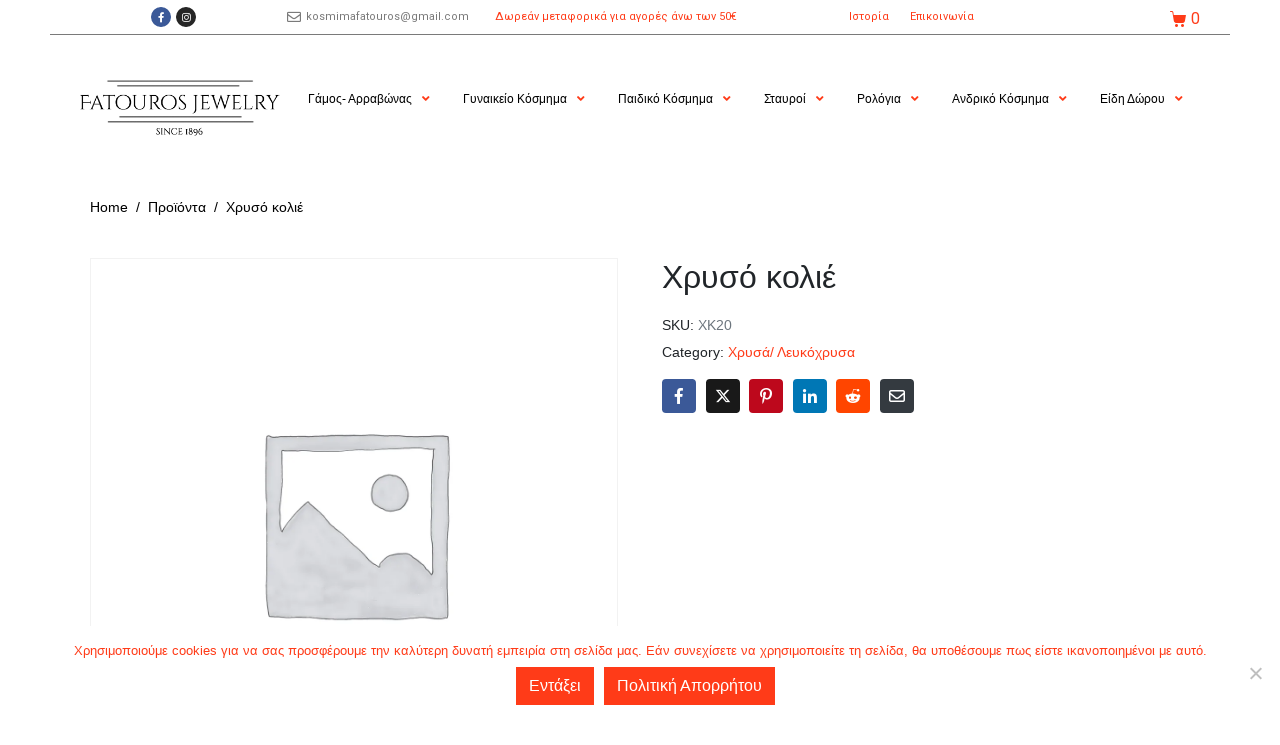

--- FILE ---
content_type: text/html; charset=UTF-8
request_url: https://kosmimafatouros.gr/shop/%CE%BA%CE%BF%CE%BB%CE%B9%CE%AD/%CF%87%CF%81%CF%85%CF%83%CE%AC-%CE%BB%CE%B5%CF%85%CE%BA%CF%8C%CF%87%CF%81%CF%85%CF%83%CE%B1-%CE%BA%CE%BF%CE%BB%CE%B9%CE%AD-%CE%BC%CE%B5%CE%BD%CF%84%CE%B1%CE%B3%CE%B9%CF%8C%CE%BD/%CF%87%CF%81%CF%85%CF%83%CF%8C-%CE%BA%CE%BF%CE%BB%CE%B9%CE%AD-6/
body_size: 48605
content:
<!DOCTYPE html><html lang="el"><head >	<meta charset="UTF-8" />
	<meta name="viewport" content="width=device-width, initial-scale=1" />
	<meta name='robots' content='index, follow, max-image-preview:large, max-snippet:-1, max-video-preview:-1' />

	<!-- This site is optimized with the Yoast SEO plugin v23.4 - https://yoast.com/wordpress/plugins/seo/ -->
	<title>Χρυσό κολιέ - Κόσμημα Φατούρος</title>
	<link rel="canonical" href="https://kosmimafatouros.gr/shop/κολιέ/χρυσά-λευκόχρυσα-κολιέ-μενταγιόν/χρυσό-κολιέ-6/" />
	<meta property="og:locale" content="el_GR" />
	<meta property="og:type" content="article" />
	<meta property="og:title" content="Χρυσό κολιέ - Κόσμημα Φατούρος" />
	<meta property="og:url" content="https://kosmimafatouros.gr/shop/κολιέ/χρυσά-λευκόχρυσα-κολιέ-μενταγιόν/χρυσό-κολιέ-6/" />
	<meta property="og:site_name" content="Κόσμημα Φατούρος" />
	<meta property="article:publisher" content="https://www.facebook.com/Fatouroskosmima/" />
	<meta property="article:modified_time" content="2022-04-07T08:56:05+00:00" />
	<meta property="og:image" content="https://kosmimafatouros.gr/wp-content/uploads/2020/06/Screenshot_20200610-005038-e1592041839170.jpg" />
	<meta property="og:image:width" content="982" />
	<meta property="og:image:height" content="972" />
	<meta property="og:image:type" content="image/jpeg" />
	<meta name="twitter:card" content="summary_large_image" />
	<script type="application/ld+json" class="yoast-schema-graph">{"@context":"https://schema.org","@graph":[{"@type":"WebPage","@id":"https://kosmimafatouros.gr/shop/%ce%ba%ce%bf%ce%bb%ce%b9%ce%ad/%cf%87%cf%81%cf%85%cf%83%ce%ac-%ce%bb%ce%b5%cf%85%ce%ba%cf%8c%cf%87%cf%81%cf%85%cf%83%ce%b1-%ce%ba%ce%bf%ce%bb%ce%b9%ce%ad-%ce%bc%ce%b5%ce%bd%cf%84%ce%b1%ce%b3%ce%b9%cf%8c%ce%bd/%cf%87%cf%81%cf%85%cf%83%cf%8c-%ce%ba%ce%bf%ce%bb%ce%b9%ce%ad-6/","url":"https://kosmimafatouros.gr/shop/%ce%ba%ce%bf%ce%bb%ce%b9%ce%ad/%cf%87%cf%81%cf%85%cf%83%ce%ac-%ce%bb%ce%b5%cf%85%ce%ba%cf%8c%cf%87%cf%81%cf%85%cf%83%ce%b1-%ce%ba%ce%bf%ce%bb%ce%b9%ce%ad-%ce%bc%ce%b5%ce%bd%cf%84%ce%b1%ce%b3%ce%b9%cf%8c%ce%bd/%cf%87%cf%81%cf%85%cf%83%cf%8c-%ce%ba%ce%bf%ce%bb%ce%b9%ce%ad-6/","name":"Χρυσό κολιέ - Κόσμημα Φατούρος","isPartOf":{"@id":"https://kosmimafatouros.gr/#website"},"datePublished":"2020-06-13T09:53:46+00:00","dateModified":"2022-04-07T08:56:05+00:00","breadcrumb":{"@id":"https://kosmimafatouros.gr/shop/%ce%ba%ce%bf%ce%bb%ce%b9%ce%ad/%cf%87%cf%81%cf%85%cf%83%ce%ac-%ce%bb%ce%b5%cf%85%ce%ba%cf%8c%cf%87%cf%81%cf%85%cf%83%ce%b1-%ce%ba%ce%bf%ce%bb%ce%b9%ce%ad-%ce%bc%ce%b5%ce%bd%cf%84%ce%b1%ce%b3%ce%b9%cf%8c%ce%bd/%cf%87%cf%81%cf%85%cf%83%cf%8c-%ce%ba%ce%bf%ce%bb%ce%b9%ce%ad-6/#breadcrumb"},"inLanguage":"el","potentialAction":[{"@type":"ReadAction","target":["https://kosmimafatouros.gr/shop/%ce%ba%ce%bf%ce%bb%ce%b9%ce%ad/%cf%87%cf%81%cf%85%cf%83%ce%ac-%ce%bb%ce%b5%cf%85%ce%ba%cf%8c%cf%87%cf%81%cf%85%cf%83%ce%b1-%ce%ba%ce%bf%ce%bb%ce%b9%ce%ad-%ce%bc%ce%b5%ce%bd%cf%84%ce%b1%ce%b3%ce%b9%cf%8c%ce%bd/%cf%87%cf%81%cf%85%cf%83%cf%8c-%ce%ba%ce%bf%ce%bb%ce%b9%ce%ad-6/"]}]},{"@type":"BreadcrumbList","@id":"https://kosmimafatouros.gr/shop/%ce%ba%ce%bf%ce%bb%ce%b9%ce%ad/%cf%87%cf%81%cf%85%cf%83%ce%ac-%ce%bb%ce%b5%cf%85%ce%ba%cf%8c%cf%87%cf%81%cf%85%cf%83%ce%b1-%ce%ba%ce%bf%ce%bb%ce%b9%ce%ad-%ce%bc%ce%b5%ce%bd%cf%84%ce%b1%ce%b3%ce%b9%cf%8c%ce%bd/%cf%87%cf%81%cf%85%cf%83%cf%8c-%ce%ba%ce%bf%ce%bb%ce%b9%ce%ad-6/#breadcrumb","itemListElement":[{"@type":"ListItem","position":1,"name":"Αρχική","item":"https://kosmimafatouros.gr/"},{"@type":"ListItem","position":2,"name":"Κατάστημα","item":"https://kosmimafatouros.gr/shop/"},{"@type":"ListItem","position":3,"name":"Κολιέ","item":"https://kosmimafatouros.gr/product-category/%ce%ba%ce%bf%ce%bb%ce%b9%ce%ad/"},{"@type":"ListItem","position":4,"name":"Χρυσά/ Λευκόχρυσα","item":"https://kosmimafatouros.gr/product-category/%ce%ba%ce%bf%ce%bb%ce%b9%ce%ad/%cf%87%cf%81%cf%85%cf%83%ce%ac-%ce%bb%ce%b5%cf%85%ce%ba%cf%8c%cf%87%cf%81%cf%85%cf%83%ce%b1-%ce%ba%ce%bf%ce%bb%ce%b9%ce%ad-%ce%bc%ce%b5%ce%bd%cf%84%ce%b1%ce%b3%ce%b9%cf%8c%ce%bd/"},{"@type":"ListItem","position":5,"name":"Χρυσό κολιέ"}]},{"@type":"WebSite","@id":"https://kosmimafatouros.gr/#website","url":"https://kosmimafatouros.gr/","name":"Κόσμημα Φατούρος","description":"Παράδοση από το 1896","publisher":{"@id":"https://kosmimafatouros.gr/#organization"},"potentialAction":[{"@type":"SearchAction","target":{"@type":"EntryPoint","urlTemplate":"https://kosmimafatouros.gr/?s={search_term_string}"},"query-input":{"@type":"PropertyValueSpecification","valueRequired":true,"valueName":"search_term_string"}}],"inLanguage":"el"},{"@type":"Organization","@id":"https://kosmimafatouros.gr/#organization","name":"Κόσμιμα Φατούρος","url":"https://kosmimafatouros.gr/","logo":{"@type":"ImageObject","inLanguage":"el","@id":"https://kosmimafatouros.gr/#/schema/logo/image/","url":"https://kosmimafatouros.gr/wp-content/uploads/2019/08/logo-fatouros.png","contentUrl":"https://kosmimafatouros.gr/wp-content/uploads/2019/08/logo-fatouros.png","width":369,"height":103,"caption":"Κόσμιμα Φατούρος"},"image":{"@id":"https://kosmimafatouros.gr/#/schema/logo/image/"},"sameAs":["https://www.facebook.com/Fatouroskosmima/","https://www.instagram.com/fatouros_kosmimata/"]}]}</script>
	<!-- / Yoast SEO plugin. -->


<link rel='dns-prefetch' href='//www.googletagmanager.com' />
<link rel="alternate" type="application/rss+xml" title="Ροή RSS &raquo; Κόσμημα Φατούρος" href="https://kosmimafatouros.gr/feed/" />
<link rel="alternate" type="application/rss+xml" title="Ροή Σχολίων &raquo; Κόσμημα Φατούρος" href="https://kosmimafatouros.gr/comments/feed/" />
<link rel="alternate" type="application/rss+xml" title="Ροή Σχολίων Κόσμημα Φατούρος &raquo; Χρυσό κολιέ" href="https://kosmimafatouros.gr/shop/%ce%ba%ce%bf%ce%bb%ce%b9%ce%ad/%cf%87%cf%81%cf%85%cf%83%ce%ac-%ce%bb%ce%b5%cf%85%ce%ba%cf%8c%cf%87%cf%81%cf%85%cf%83%ce%b1-%ce%ba%ce%bf%ce%bb%ce%b9%ce%ad-%ce%bc%ce%b5%ce%bd%cf%84%ce%b1%ce%b3%ce%b9%cf%8c%ce%bd/%cf%87%cf%81%cf%85%cf%83%cf%8c-%ce%ba%ce%bf%ce%bb%ce%b9%ce%ad-6/feed/" />
<script type="text/javascript">
/* <![CDATA[ */
window._wpemojiSettings = {"baseUrl":"https:\/\/s.w.org\/images\/core\/emoji\/15.0.3\/72x72\/","ext":".png","svgUrl":"https:\/\/s.w.org\/images\/core\/emoji\/15.0.3\/svg\/","svgExt":".svg","source":{"concatemoji":"https:\/\/kosmimafatouros.gr\/wp-includes\/js\/wp-emoji-release.min.js?ver=6.6.4"}};
/*! This file is auto-generated */
!function(i,n){var o,s,e;function c(e){try{var t={supportTests:e,timestamp:(new Date).valueOf()};sessionStorage.setItem(o,JSON.stringify(t))}catch(e){}}function p(e,t,n){e.clearRect(0,0,e.canvas.width,e.canvas.height),e.fillText(t,0,0);var t=new Uint32Array(e.getImageData(0,0,e.canvas.width,e.canvas.height).data),r=(e.clearRect(0,0,e.canvas.width,e.canvas.height),e.fillText(n,0,0),new Uint32Array(e.getImageData(0,0,e.canvas.width,e.canvas.height).data));return t.every(function(e,t){return e===r[t]})}function u(e,t,n){switch(t){case"flag":return n(e,"\ud83c\udff3\ufe0f\u200d\u26a7\ufe0f","\ud83c\udff3\ufe0f\u200b\u26a7\ufe0f")?!1:!n(e,"\ud83c\uddfa\ud83c\uddf3","\ud83c\uddfa\u200b\ud83c\uddf3")&&!n(e,"\ud83c\udff4\udb40\udc67\udb40\udc62\udb40\udc65\udb40\udc6e\udb40\udc67\udb40\udc7f","\ud83c\udff4\u200b\udb40\udc67\u200b\udb40\udc62\u200b\udb40\udc65\u200b\udb40\udc6e\u200b\udb40\udc67\u200b\udb40\udc7f");case"emoji":return!n(e,"\ud83d\udc26\u200d\u2b1b","\ud83d\udc26\u200b\u2b1b")}return!1}function f(e,t,n){var r="undefined"!=typeof WorkerGlobalScope&&self instanceof WorkerGlobalScope?new OffscreenCanvas(300,150):i.createElement("canvas"),a=r.getContext("2d",{willReadFrequently:!0}),o=(a.textBaseline="top",a.font="600 32px Arial",{});return e.forEach(function(e){o[e]=t(a,e,n)}),o}function t(e){var t=i.createElement("script");t.src=e,t.defer=!0,i.head.appendChild(t)}"undefined"!=typeof Promise&&(o="wpEmojiSettingsSupports",s=["flag","emoji"],n.supports={everything:!0,everythingExceptFlag:!0},e=new Promise(function(e){i.addEventListener("DOMContentLoaded",e,{once:!0})}),new Promise(function(t){var n=function(){try{var e=JSON.parse(sessionStorage.getItem(o));if("object"==typeof e&&"number"==typeof e.timestamp&&(new Date).valueOf()<e.timestamp+604800&&"object"==typeof e.supportTests)return e.supportTests}catch(e){}return null}();if(!n){if("undefined"!=typeof Worker&&"undefined"!=typeof OffscreenCanvas&&"undefined"!=typeof URL&&URL.createObjectURL&&"undefined"!=typeof Blob)try{var e="postMessage("+f.toString()+"("+[JSON.stringify(s),u.toString(),p.toString()].join(",")+"));",r=new Blob([e],{type:"text/javascript"}),a=new Worker(URL.createObjectURL(r),{name:"wpTestEmojiSupports"});return void(a.onmessage=function(e){c(n=e.data),a.terminate(),t(n)})}catch(e){}c(n=f(s,u,p))}t(n)}).then(function(e){for(var t in e)n.supports[t]=e[t],n.supports.everything=n.supports.everything&&n.supports[t],"flag"!==t&&(n.supports.everythingExceptFlag=n.supports.everythingExceptFlag&&n.supports[t]);n.supports.everythingExceptFlag=n.supports.everythingExceptFlag&&!n.supports.flag,n.DOMReady=!1,n.readyCallback=function(){n.DOMReady=!0}}).then(function(){return e}).then(function(){var e;n.supports.everything||(n.readyCallback(),(e=n.source||{}).concatemoji?t(e.concatemoji):e.wpemoji&&e.twemoji&&(t(e.twemoji),t(e.wpemoji)))}))}((window,document),window._wpemojiSettings);
/* ]]> */
</script>

<link rel='stylesheet' id='premium-addons-css' href='https://kosmimafatouros.gr/wp-content/plugins/premium-addons-for-elementor/assets/frontend/min-css/premium-addons.min.css?ver=4.10.50' type='text/css' media='all' />
<style id='wp-emoji-styles-inline-css' type='text/css'>

	img.wp-smiley, img.emoji {
		display: inline !important;
		border: none !important;
		box-shadow: none !important;
		height: 1em !important;
		width: 1em !important;
		margin: 0 0.07em !important;
		vertical-align: -0.1em !important;
		background: none !important;
		padding: 0 !important;
	}
</style>
<link rel='stylesheet' id='wp-block-library-css' href='https://kosmimafatouros.gr/wp-includes/css/dist/block-library/style.min.css?ver=6.6.4' type='text/css' media='all' />
<style id='wp-block-library-theme-inline-css' type='text/css'>
.wp-block-audio :where(figcaption){color:#555;font-size:13px;text-align:center}.is-dark-theme .wp-block-audio :where(figcaption){color:#ffffffa6}.wp-block-audio{margin:0 0 1em}.wp-block-code{border:1px solid #ccc;border-radius:4px;font-family:Menlo,Consolas,monaco,monospace;padding:.8em 1em}.wp-block-embed :where(figcaption){color:#555;font-size:13px;text-align:center}.is-dark-theme .wp-block-embed :where(figcaption){color:#ffffffa6}.wp-block-embed{margin:0 0 1em}.blocks-gallery-caption{color:#555;font-size:13px;text-align:center}.is-dark-theme .blocks-gallery-caption{color:#ffffffa6}:root :where(.wp-block-image figcaption){color:#555;font-size:13px;text-align:center}.is-dark-theme :root :where(.wp-block-image figcaption){color:#ffffffa6}.wp-block-image{margin:0 0 1em}.wp-block-pullquote{border-bottom:4px solid;border-top:4px solid;color:currentColor;margin-bottom:1.75em}.wp-block-pullquote cite,.wp-block-pullquote footer,.wp-block-pullquote__citation{color:currentColor;font-size:.8125em;font-style:normal;text-transform:uppercase}.wp-block-quote{border-left:.25em solid;margin:0 0 1.75em;padding-left:1em}.wp-block-quote cite,.wp-block-quote footer{color:currentColor;font-size:.8125em;font-style:normal;position:relative}.wp-block-quote.has-text-align-right{border-left:none;border-right:.25em solid;padding-left:0;padding-right:1em}.wp-block-quote.has-text-align-center{border:none;padding-left:0}.wp-block-quote.is-large,.wp-block-quote.is-style-large,.wp-block-quote.is-style-plain{border:none}.wp-block-search .wp-block-search__label{font-weight:700}.wp-block-search__button{border:1px solid #ccc;padding:.375em .625em}:where(.wp-block-group.has-background){padding:1.25em 2.375em}.wp-block-separator.has-css-opacity{opacity:.4}.wp-block-separator{border:none;border-bottom:2px solid;margin-left:auto;margin-right:auto}.wp-block-separator.has-alpha-channel-opacity{opacity:1}.wp-block-separator:not(.is-style-wide):not(.is-style-dots){width:100px}.wp-block-separator.has-background:not(.is-style-dots){border-bottom:none;height:1px}.wp-block-separator.has-background:not(.is-style-wide):not(.is-style-dots){height:2px}.wp-block-table{margin:0 0 1em}.wp-block-table td,.wp-block-table th{word-break:normal}.wp-block-table :where(figcaption){color:#555;font-size:13px;text-align:center}.is-dark-theme .wp-block-table :where(figcaption){color:#ffffffa6}.wp-block-video :where(figcaption){color:#555;font-size:13px;text-align:center}.is-dark-theme .wp-block-video :where(figcaption){color:#ffffffa6}.wp-block-video{margin:0 0 1em}:root :where(.wp-block-template-part.has-background){margin-bottom:0;margin-top:0;padding:1.25em 2.375em}
</style>
<style id='classic-theme-styles-inline-css' type='text/css'>
/*! This file is auto-generated */
.wp-block-button__link{color:#fff;background-color:#32373c;border-radius:9999px;box-shadow:none;text-decoration:none;padding:calc(.667em + 2px) calc(1.333em + 2px);font-size:1.125em}.wp-block-file__button{background:#32373c;color:#fff;text-decoration:none}
</style>
<style id='global-styles-inline-css' type='text/css'>
:root{--wp--preset--aspect-ratio--square: 1;--wp--preset--aspect-ratio--4-3: 4/3;--wp--preset--aspect-ratio--3-4: 3/4;--wp--preset--aspect-ratio--3-2: 3/2;--wp--preset--aspect-ratio--2-3: 2/3;--wp--preset--aspect-ratio--16-9: 16/9;--wp--preset--aspect-ratio--9-16: 9/16;--wp--preset--color--black: #000000;--wp--preset--color--cyan-bluish-gray: #abb8c3;--wp--preset--color--white: #ffffff;--wp--preset--color--pale-pink: #f78da7;--wp--preset--color--vivid-red: #cf2e2e;--wp--preset--color--luminous-vivid-orange: #ff6900;--wp--preset--color--luminous-vivid-amber: #fcb900;--wp--preset--color--light-green-cyan: #7bdcb5;--wp--preset--color--vivid-green-cyan: #00d084;--wp--preset--color--pale-cyan-blue: #8ed1fc;--wp--preset--color--vivid-cyan-blue: #0693e3;--wp--preset--color--vivid-purple: #9b51e0;--wp--preset--gradient--vivid-cyan-blue-to-vivid-purple: linear-gradient(135deg,rgba(6,147,227,1) 0%,rgb(155,81,224) 100%);--wp--preset--gradient--light-green-cyan-to-vivid-green-cyan: linear-gradient(135deg,rgb(122,220,180) 0%,rgb(0,208,130) 100%);--wp--preset--gradient--luminous-vivid-amber-to-luminous-vivid-orange: linear-gradient(135deg,rgba(252,185,0,1) 0%,rgba(255,105,0,1) 100%);--wp--preset--gradient--luminous-vivid-orange-to-vivid-red: linear-gradient(135deg,rgba(255,105,0,1) 0%,rgb(207,46,46) 100%);--wp--preset--gradient--very-light-gray-to-cyan-bluish-gray: linear-gradient(135deg,rgb(238,238,238) 0%,rgb(169,184,195) 100%);--wp--preset--gradient--cool-to-warm-spectrum: linear-gradient(135deg,rgb(74,234,220) 0%,rgb(151,120,209) 20%,rgb(207,42,186) 40%,rgb(238,44,130) 60%,rgb(251,105,98) 80%,rgb(254,248,76) 100%);--wp--preset--gradient--blush-light-purple: linear-gradient(135deg,rgb(255,206,236) 0%,rgb(152,150,240) 100%);--wp--preset--gradient--blush-bordeaux: linear-gradient(135deg,rgb(254,205,165) 0%,rgb(254,45,45) 50%,rgb(107,0,62) 100%);--wp--preset--gradient--luminous-dusk: linear-gradient(135deg,rgb(255,203,112) 0%,rgb(199,81,192) 50%,rgb(65,88,208) 100%);--wp--preset--gradient--pale-ocean: linear-gradient(135deg,rgb(255,245,203) 0%,rgb(182,227,212) 50%,rgb(51,167,181) 100%);--wp--preset--gradient--electric-grass: linear-gradient(135deg,rgb(202,248,128) 0%,rgb(113,206,126) 100%);--wp--preset--gradient--midnight: linear-gradient(135deg,rgb(2,3,129) 0%,rgb(40,116,252) 100%);--wp--preset--font-size--small: 13px;--wp--preset--font-size--medium: 20px;--wp--preset--font-size--large: 36px;--wp--preset--font-size--x-large: 42px;--wp--preset--font-family--inter: "Inter", sans-serif;--wp--preset--font-family--cardo: Cardo;--wp--preset--spacing--20: 0.44rem;--wp--preset--spacing--30: 0.67rem;--wp--preset--spacing--40: 1rem;--wp--preset--spacing--50: 1.5rem;--wp--preset--spacing--60: 2.25rem;--wp--preset--spacing--70: 3.38rem;--wp--preset--spacing--80: 5.06rem;--wp--preset--shadow--natural: 6px 6px 9px rgba(0, 0, 0, 0.2);--wp--preset--shadow--deep: 12px 12px 50px rgba(0, 0, 0, 0.4);--wp--preset--shadow--sharp: 6px 6px 0px rgba(0, 0, 0, 0.2);--wp--preset--shadow--outlined: 6px 6px 0px -3px rgba(255, 255, 255, 1), 6px 6px rgba(0, 0, 0, 1);--wp--preset--shadow--crisp: 6px 6px 0px rgba(0, 0, 0, 1);}:where(.is-layout-flex){gap: 0.5em;}:where(.is-layout-grid){gap: 0.5em;}body .is-layout-flex{display: flex;}.is-layout-flex{flex-wrap: wrap;align-items: center;}.is-layout-flex > :is(*, div){margin: 0;}body .is-layout-grid{display: grid;}.is-layout-grid > :is(*, div){margin: 0;}:where(.wp-block-columns.is-layout-flex){gap: 2em;}:where(.wp-block-columns.is-layout-grid){gap: 2em;}:where(.wp-block-post-template.is-layout-flex){gap: 1.25em;}:where(.wp-block-post-template.is-layout-grid){gap: 1.25em;}.has-black-color{color: var(--wp--preset--color--black) !important;}.has-cyan-bluish-gray-color{color: var(--wp--preset--color--cyan-bluish-gray) !important;}.has-white-color{color: var(--wp--preset--color--white) !important;}.has-pale-pink-color{color: var(--wp--preset--color--pale-pink) !important;}.has-vivid-red-color{color: var(--wp--preset--color--vivid-red) !important;}.has-luminous-vivid-orange-color{color: var(--wp--preset--color--luminous-vivid-orange) !important;}.has-luminous-vivid-amber-color{color: var(--wp--preset--color--luminous-vivid-amber) !important;}.has-light-green-cyan-color{color: var(--wp--preset--color--light-green-cyan) !important;}.has-vivid-green-cyan-color{color: var(--wp--preset--color--vivid-green-cyan) !important;}.has-pale-cyan-blue-color{color: var(--wp--preset--color--pale-cyan-blue) !important;}.has-vivid-cyan-blue-color{color: var(--wp--preset--color--vivid-cyan-blue) !important;}.has-vivid-purple-color{color: var(--wp--preset--color--vivid-purple) !important;}.has-black-background-color{background-color: var(--wp--preset--color--black) !important;}.has-cyan-bluish-gray-background-color{background-color: var(--wp--preset--color--cyan-bluish-gray) !important;}.has-white-background-color{background-color: var(--wp--preset--color--white) !important;}.has-pale-pink-background-color{background-color: var(--wp--preset--color--pale-pink) !important;}.has-vivid-red-background-color{background-color: var(--wp--preset--color--vivid-red) !important;}.has-luminous-vivid-orange-background-color{background-color: var(--wp--preset--color--luminous-vivid-orange) !important;}.has-luminous-vivid-amber-background-color{background-color: var(--wp--preset--color--luminous-vivid-amber) !important;}.has-light-green-cyan-background-color{background-color: var(--wp--preset--color--light-green-cyan) !important;}.has-vivid-green-cyan-background-color{background-color: var(--wp--preset--color--vivid-green-cyan) !important;}.has-pale-cyan-blue-background-color{background-color: var(--wp--preset--color--pale-cyan-blue) !important;}.has-vivid-cyan-blue-background-color{background-color: var(--wp--preset--color--vivid-cyan-blue) !important;}.has-vivid-purple-background-color{background-color: var(--wp--preset--color--vivid-purple) !important;}.has-black-border-color{border-color: var(--wp--preset--color--black) !important;}.has-cyan-bluish-gray-border-color{border-color: var(--wp--preset--color--cyan-bluish-gray) !important;}.has-white-border-color{border-color: var(--wp--preset--color--white) !important;}.has-pale-pink-border-color{border-color: var(--wp--preset--color--pale-pink) !important;}.has-vivid-red-border-color{border-color: var(--wp--preset--color--vivid-red) !important;}.has-luminous-vivid-orange-border-color{border-color: var(--wp--preset--color--luminous-vivid-orange) !important;}.has-luminous-vivid-amber-border-color{border-color: var(--wp--preset--color--luminous-vivid-amber) !important;}.has-light-green-cyan-border-color{border-color: var(--wp--preset--color--light-green-cyan) !important;}.has-vivid-green-cyan-border-color{border-color: var(--wp--preset--color--vivid-green-cyan) !important;}.has-pale-cyan-blue-border-color{border-color: var(--wp--preset--color--pale-cyan-blue) !important;}.has-vivid-cyan-blue-border-color{border-color: var(--wp--preset--color--vivid-cyan-blue) !important;}.has-vivid-purple-border-color{border-color: var(--wp--preset--color--vivid-purple) !important;}.has-vivid-cyan-blue-to-vivid-purple-gradient-background{background: var(--wp--preset--gradient--vivid-cyan-blue-to-vivid-purple) !important;}.has-light-green-cyan-to-vivid-green-cyan-gradient-background{background: var(--wp--preset--gradient--light-green-cyan-to-vivid-green-cyan) !important;}.has-luminous-vivid-amber-to-luminous-vivid-orange-gradient-background{background: var(--wp--preset--gradient--luminous-vivid-amber-to-luminous-vivid-orange) !important;}.has-luminous-vivid-orange-to-vivid-red-gradient-background{background: var(--wp--preset--gradient--luminous-vivid-orange-to-vivid-red) !important;}.has-very-light-gray-to-cyan-bluish-gray-gradient-background{background: var(--wp--preset--gradient--very-light-gray-to-cyan-bluish-gray) !important;}.has-cool-to-warm-spectrum-gradient-background{background: var(--wp--preset--gradient--cool-to-warm-spectrum) !important;}.has-blush-light-purple-gradient-background{background: var(--wp--preset--gradient--blush-light-purple) !important;}.has-blush-bordeaux-gradient-background{background: var(--wp--preset--gradient--blush-bordeaux) !important;}.has-luminous-dusk-gradient-background{background: var(--wp--preset--gradient--luminous-dusk) !important;}.has-pale-ocean-gradient-background{background: var(--wp--preset--gradient--pale-ocean) !important;}.has-electric-grass-gradient-background{background: var(--wp--preset--gradient--electric-grass) !important;}.has-midnight-gradient-background{background: var(--wp--preset--gradient--midnight) !important;}.has-small-font-size{font-size: var(--wp--preset--font-size--small) !important;}.has-medium-font-size{font-size: var(--wp--preset--font-size--medium) !important;}.has-large-font-size{font-size: var(--wp--preset--font-size--large) !important;}.has-x-large-font-size{font-size: var(--wp--preset--font-size--x-large) !important;}
:where(.wp-block-post-template.is-layout-flex){gap: 1.25em;}:where(.wp-block-post-template.is-layout-grid){gap: 1.25em;}
:where(.wp-block-columns.is-layout-flex){gap: 2em;}:where(.wp-block-columns.is-layout-grid){gap: 2em;}
:root :where(.wp-block-pullquote){font-size: 1.5em;line-height: 1.6;}
</style>
<link rel='stylesheet' id='cookie-notice-front-css' href='https://kosmimafatouros.gr/wp-content/plugins/cookie-notice/css/front.min.css?ver=2.4.18' type='text/css' media='all' />
<link rel='stylesheet' id='woocommerce-layout-css' href='https://kosmimafatouros.gr/wp-content/plugins/woocommerce/assets/css/woocommerce-layout.css?ver=9.2.4' type='text/css' media='all' />
<link rel='stylesheet' id='woocommerce-smallscreen-css' href='https://kosmimafatouros.gr/wp-content/plugins/woocommerce/assets/css/woocommerce-smallscreen.css?ver=9.2.4' type='text/css' media='only screen and (max-width: 768px)' />
<link rel='stylesheet' id='woocommerce-general-css' href='https://kosmimafatouros.gr/wp-content/plugins/woocommerce/assets/css/woocommerce.css?ver=9.2.4' type='text/css' media='all' />
<style id='woocommerce-inline-inline-css' type='text/css'>
.woocommerce form .form-row .required { visibility: visible; }
</style>
<link rel='stylesheet' id='jupiterx-popups-animation-css' href='https://kosmimafatouros.gr/wp-content/plugins/jupiterx-core/includes/extensions/raven/assets/lib/animate/animate.min.css?ver=4.6.9' type='text/css' media='all' />
<link rel='stylesheet' id='jupiterx-css' href='https://kosmimafatouros.gr/wp-content/uploads/jupiterx/compiler/jupiterx/f648cd6.css?ver=4.6.9' type='text/css' media='all' />
<link rel='stylesheet' id='font-awesome-all-css' href='https://kosmimafatouros.gr/wp-content/plugins/jet-menu/assets/public/lib/font-awesome/css/all.min.css?ver=5.12.0' type='text/css' media='all' />
<link rel='stylesheet' id='font-awesome-v4-shims-css' href='https://kosmimafatouros.gr/wp-content/plugins/jet-menu/assets/public/lib/font-awesome/css/v4-shims.min.css?ver=5.12.0' type='text/css' media='all' />
<link rel='stylesheet' id='jet-menu-public-styles-css' href='https://kosmimafatouros.gr/wp-content/plugins/jet-menu/assets/public/css/public.css?ver=2.4.4' type='text/css' media='all' />
<link rel='stylesheet' id='jet-menu-general-css' href='https://kosmimafatouros.gr/wp-content/uploads/jet-menu/jet-menu-general.css?ver=1723298797' type='text/css' media='all' />
<link rel='stylesheet' id='jet-popup-frontend-css' href='https://kosmimafatouros.gr/wp-content/plugins/jet-popup/assets/css/jet-popup-frontend.css?ver=2.0.5' type='text/css' media='all' />
<link rel='stylesheet' id='jet-woo-builder-jupiterx-css' href='https://kosmimafatouros.gr/wp-content/plugins/jet-woo-builder/includes/compatibility/packages/themes/jupiterx/assets/css/style.css?ver=2.1.13' type='text/css' media='all' />
<link rel='stylesheet' id='jupiterx-elements-dynamic-styles-css' href='https://kosmimafatouros.gr/wp-content/uploads/jupiterx/compiler/jupiterx-elements-dynamic-styles/0979b61.css?ver=4.6.9' type='text/css' media='all' />
<link rel='stylesheet' id='jet-elements-css' href='https://kosmimafatouros.gr/wp-content/plugins/jet-elements/assets/css/jet-elements.css?ver=2.6.20.1' type='text/css' media='all' />
<link rel='stylesheet' id='jet-elements-skin-css' href='https://kosmimafatouros.gr/wp-content/plugins/jet-elements/assets/css/jet-elements-skin.css?ver=2.6.20.1' type='text/css' media='all' />
<link rel='stylesheet' id='elementor-icons-css' href='https://kosmimafatouros.gr/wp-content/plugins/elementor/assets/lib/eicons/css/elementor-icons.min.css?ver=5.30.0' type='text/css' media='all' />
<link rel='stylesheet' id='elementor-frontend-css' href='https://kosmimafatouros.gr/wp-content/plugins/elementor/assets/css/frontend.min.css?ver=3.23.4' type='text/css' media='all' />
<link rel='stylesheet' id='swiper-css' href='https://kosmimafatouros.gr/wp-content/plugins/elementor/assets/lib/swiper/v8/css/swiper.min.css?ver=8.4.5' type='text/css' media='all' />
<link rel='stylesheet' id='font-awesome-css' href='https://kosmimafatouros.gr/wp-content/plugins/elementor/assets/lib/font-awesome/css/font-awesome.min.css?ver=4.7.0' type='text/css' media='all' />
<link rel='stylesheet' id='jupiterx-core-raven-frontend-css' href='https://kosmimafatouros.gr/wp-content/plugins/jupiterx-core/includes/extensions/raven/assets/css/frontend.min.css?ver=6.6.4' type='text/css' media='all' />
<link rel='stylesheet' id='elementor-post-5187-css' href='https://kosmimafatouros.gr/wp-content/uploads/elementor/css/post-5187.css?ver=1725704827' type='text/css' media='all' />
<link rel='stylesheet' id='jet-blog-css' href='https://kosmimafatouros.gr/wp-content/plugins/jet-blog/assets/css/jet-blog.css?ver=2.4.0' type='text/css' media='all' />
<link rel='stylesheet' id='jet-tricks-frontend-css' href='https://kosmimafatouros.gr/wp-content/plugins/jet-tricks/assets/css/jet-tricks-frontend.css?ver=1.4.9' type='text/css' media='all' />
<link rel='stylesheet' id='font-awesome-5-all-css' href='https://kosmimafatouros.gr/wp-content/plugins/elementor/assets/lib/font-awesome/css/all.min.css?ver=4.10.50' type='text/css' media='all' />
<link rel='stylesheet' id='font-awesome-4-shim-css' href='https://kosmimafatouros.gr/wp-content/plugins/elementor/assets/lib/font-awesome/css/v4-shims.min.css?ver=3.23.4' type='text/css' media='all' />
<link rel='stylesheet' id='flatpickr-css' href='https://kosmimafatouros.gr/wp-content/plugins/elementor/assets/lib/flatpickr/flatpickr.min.css?ver=4.1.4' type='text/css' media='all' />
<link rel='stylesheet' id='elementor-global-css' href='https://kosmimafatouros.gr/wp-content/uploads/elementor/css/global.css?ver=1725704828' type='text/css' media='all' />
<link rel='stylesheet' id='elementor-post-41-css' href='https://kosmimafatouros.gr/wp-content/uploads/elementor/css/post-41.css?ver=1725704829' type='text/css' media='all' />
<link rel='stylesheet' id='elementor-post-1186-css' href='https://kosmimafatouros.gr/wp-content/uploads/elementor/css/post-1186.css?ver=1725704829' type='text/css' media='all' />
<link rel='stylesheet' id='google-fonts-1-css' href='https://fonts.googleapis.com/css?family=Roboto%3A100%2C100italic%2C200%2C200italic%2C300%2C300italic%2C400%2C400italic%2C500%2C500italic%2C600%2C600italic%2C700%2C700italic%2C800%2C800italic%2C900%2C900italic%7CRoboto+Slab%3A100%2C100italic%2C200%2C200italic%2C300%2C300italic%2C400%2C400italic%2C500%2C500italic%2C600%2C600italic%2C700%2C700italic%2C800%2C800italic%2C900%2C900italic&#038;display=auto&#038;subset=greek&#038;ver=6.6.4' type='text/css' media='all' />
<link rel='stylesheet' id='elementor-icons-shared-0-css' href='https://kosmimafatouros.gr/wp-content/plugins/elementor/assets/lib/font-awesome/css/fontawesome.min.css?ver=5.15.3' type='text/css' media='all' />
<link rel='stylesheet' id='elementor-icons-fa-brands-css' href='https://kosmimafatouros.gr/wp-content/plugins/elementor/assets/lib/font-awesome/css/brands.min.css?ver=5.15.3' type='text/css' media='all' />
<link rel='stylesheet' id='elementor-icons-fa-regular-css' href='https://kosmimafatouros.gr/wp-content/plugins/elementor/assets/lib/font-awesome/css/regular.min.css?ver=5.15.3' type='text/css' media='all' />
<link rel='stylesheet' id='elementor-icons-fa-solid-css' href='https://kosmimafatouros.gr/wp-content/plugins/elementor/assets/lib/font-awesome/css/solid.min.css?ver=5.15.3' type='text/css' media='all' />
<link rel="preconnect" href="https://fonts.gstatic.com/" crossorigin><script type="text/javascript" id="cookie-notice-front-js-before">
/* <![CDATA[ */
var cnArgs = {"ajaxUrl":"https:\/\/kosmimafatouros.gr\/wp-admin\/admin-ajax.php","nonce":"eca4bea3b9","hideEffect":"fade","position":"bottom","onScroll":false,"onScrollOffset":100,"onClick":false,"cookieName":"cookie_notice_accepted","cookieTime":2592000,"cookieTimeRejected":2592000,"globalCookie":false,"redirection":false,"cache":true,"revokeCookies":false,"revokeCookiesOpt":"automatic"};
/* ]]> */
</script>
<script type="text/javascript" src="https://kosmimafatouros.gr/wp-content/plugins/cookie-notice/js/front.min.js?ver=2.4.18" id="cookie-notice-front-js"></script>
<script type="text/javascript" src="https://kosmimafatouros.gr/wp-includes/js/jquery/jquery.min.js?ver=3.7.1" id="jquery-core-js"></script>
<script type="text/javascript" src="https://kosmimafatouros.gr/wp-includes/js/jquery/jquery-migrate.min.js?ver=3.4.1" id="jquery-migrate-js"></script>
<script type="text/javascript" src="https://kosmimafatouros.gr/wp-content/plugins/woocommerce/assets/js/jquery-blockui/jquery.blockUI.min.js?ver=2.7.0-wc.9.2.4" id="jquery-blockui-js" defer="defer" data-wp-strategy="defer"></script>
<script type="text/javascript" id="wc-add-to-cart-js-extra">
/* <![CDATA[ */
var wc_add_to_cart_params = {"ajax_url":"\/wp-admin\/admin-ajax.php","wc_ajax_url":"\/?wc-ajax=%%endpoint%%","i18n_view_cart":"\u039a\u03b1\u03bb\u03ac\u03b8\u03b9","cart_url":"https:\/\/kosmimafatouros.gr\/cart\/","is_cart":"","cart_redirect_after_add":"no"};
/* ]]> */
</script>
<script type="text/javascript" src="https://kosmimafatouros.gr/wp-content/plugins/woocommerce/assets/js/frontend/add-to-cart.min.js?ver=9.2.4" id="wc-add-to-cart-js" defer="defer" data-wp-strategy="defer"></script>
<script type="text/javascript" src="https://kosmimafatouros.gr/wp-content/plugins/woocommerce/assets/js/zoom/jquery.zoom.min.js?ver=1.7.21-wc.9.2.4" id="zoom-js" defer="defer" data-wp-strategy="defer"></script>
<script type="text/javascript" src="https://kosmimafatouros.gr/wp-content/plugins/woocommerce/assets/js/flexslider/jquery.flexslider.min.js?ver=2.7.2-wc.9.2.4" id="flexslider-js" defer="defer" data-wp-strategy="defer"></script>
<script type="text/javascript" id="wc-single-product-js-extra">
/* <![CDATA[ */
var wc_single_product_params = {"i18n_required_rating_text":"\u03a0\u03b1\u03c1\u03b1\u03ba\u03b1\u03bb\u03bf\u03cd\u03bc\u03b5, \u03b5\u03c0\u03b9\u03bb\u03ad\u03be\u03c4\u03b5 \u03bc\u03af\u03b1 \u03b2\u03b1\u03b8\u03bc\u03bf\u03bb\u03bf\u03b3\u03af\u03b1","review_rating_required":"yes","flexslider":{"rtl":false,"animation":"slide","smoothHeight":true,"directionNav":true,"controlNav":"thumbnails","slideshow":false,"animationSpeed":500,"animationLoop":false,"allowOneSlide":false,"prevText":"<svg fill=\"#333333\" version=\"1.1\" id=\"Layer_1\" xmlns=\"http:\/\/www.w3.org\/2000\/svg\" xmlns:xlink=\"http:\/\/www.w3.org\/1999\/xlink\" x=\"0px\" y=\"0px\" width=\"7.2px\" height=\"12px\" viewBox=\"0 0 7.2 12\" style=\"enable-background:new 0 0 7.2 12;\" xml:space=\"preserve\"><path class=\"st0\" d=\"M2.4,6l4.5-4.3c0.4-0.4,0.4-1,0-1.4c-0.4-0.4-1-0.4-1.4,0l-5.2,5C0.1,5.5,0,5.7,0,6s0.1,0.5,0.3,0.7l5.2,5\tC5.7,11.9,6,12,6.2,12c0.3,0,0.5-0.1,0.7-0.3c0.4-0.4,0.4-1,0-1.4L2.4,6z\"\/><\/svg>","nextText":"<svg fill=\"#333333\" version=\"1.1\" id=\"Layer_1\" xmlns=\"http:\/\/www.w3.org\/2000\/svg\" xmlns:xlink=\"http:\/\/www.w3.org\/1999\/xlink\" x=\"0px\" y=\"0px\" width=\"7.2px\" height=\"12px\" viewBox=\"0 0 7.2 12\" style=\"enable-background:new 0 0 7.2 12;\" xml:space=\"preserve\"><path class=\"st0\" d=\"M4.8,6l-4.5,4.3c-0.4,0.4-0.4,1,0,1.4c0.4,0.4,1,0.4,1.4,0l5.2-5C7.1,6.5,7.2,6.3,7.2,6S7.1,5.5,6.9,5.3l-5.2-5C1.5,0.1,1.2,0,1,0C0.7,0,0.5,0.1,0.3,0.3c-0.4,0.4-0.4,1,0,1.4L4.8,6z\"\/><\/svg>"},"zoom_enabled":"1","zoom_options":[],"photoswipe_enabled":"","photoswipe_options":{"shareEl":false,"closeOnScroll":false,"history":false,"hideAnimationDuration":0,"showAnimationDuration":0},"flexslider_enabled":"1"};
/* ]]> */
</script>
<script type="text/javascript" src="https://kosmimafatouros.gr/wp-content/plugins/woocommerce/assets/js/frontend/single-product.min.js?ver=9.2.4" id="wc-single-product-js" defer="defer" data-wp-strategy="defer"></script>
<script type="text/javascript" src="https://kosmimafatouros.gr/wp-content/plugins/woocommerce/assets/js/js-cookie/js.cookie.min.js?ver=2.1.4-wc.9.2.4" id="js-cookie-js" defer="defer" data-wp-strategy="defer"></script>
<script type="text/javascript" id="woocommerce-js-extra">
/* <![CDATA[ */
var woocommerce_params = {"ajax_url":"\/wp-admin\/admin-ajax.php","wc_ajax_url":"\/?wc-ajax=%%endpoint%%"};
/* ]]> */
</script>
<script type="text/javascript" src="https://kosmimafatouros.gr/wp-content/plugins/woocommerce/assets/js/frontend/woocommerce.min.js?ver=9.2.4" id="woocommerce-js" defer="defer" data-wp-strategy="defer"></script>
<script type="text/javascript" src="https://www.googletagmanager.com/gtag/js?id=UA-145896257-1&#039; async=&#039;async" id="jupiterx-gtag-script-js"></script>
<script type="text/javascript" id="jupiterx-gtag-script-js-after">
/* <![CDATA[ */
	
		window.dataLayer = window.dataLayer || [];
		function gtag(){dataLayer.push(arguments);}
		gtag('js', new Date());
					gtag('config', 'UA-145896257-1', { 'anonymize_ip': true });
			
	
/* ]]> */
</script>
<script type="text/javascript" src="https://kosmimafatouros.gr/wp-content/themes/jupiterx/lib/assets/dist/js/utils.min.js?ver=4.6.9" id="jupiterx-utils-js"></script>
<script type="text/javascript" src="https://kosmimafatouros.gr/wp-content/plugins/elementor/assets/lib/font-awesome/js/v4-shims.min.js?ver=3.23.4" id="font-awesome-4-shim-js"></script>
<link rel="https://api.w.org/" href="https://kosmimafatouros.gr/wp-json/" /><link rel="alternate" title="JSON" type="application/json" href="https://kosmimafatouros.gr/wp-json/wp/v2/product/5469" /><link rel="EditURI" type="application/rsd+xml" title="RSD" href="https://kosmimafatouros.gr/xmlrpc.php?rsd" />
<meta name="generator" content="WordPress 6.6.4" />
<meta name="generator" content="WooCommerce 9.2.4" />
<link rel='shortlink' href='https://kosmimafatouros.gr/?p=5469' />
<link rel="alternate" title="oEmbed (JSON)" type="application/json+oembed" href="https://kosmimafatouros.gr/wp-json/oembed/1.0/embed?url=https%3A%2F%2Fkosmimafatouros.gr%2Fshop%2F%25ce%25ba%25ce%25bf%25ce%25bb%25ce%25b9%25ce%25ad%2F%25cf%2587%25cf%2581%25cf%2585%25cf%2583%25ce%25ac-%25ce%25bb%25ce%25b5%25cf%2585%25ce%25ba%25cf%258c%25cf%2587%25cf%2581%25cf%2585%25cf%2583%25ce%25b1-%25ce%25ba%25ce%25bf%25ce%25bb%25ce%25b9%25ce%25ad-%25ce%25bc%25ce%25b5%25ce%25bd%25cf%2584%25ce%25b1%25ce%25b3%25ce%25b9%25cf%258c%25ce%25bd%2F%25cf%2587%25cf%2581%25cf%2585%25cf%2583%25cf%258c-%25ce%25ba%25ce%25bf%25ce%25bb%25ce%25b9%25ce%25ad-6%2F" />
<link rel="alternate" title="oEmbed (XML)" type="text/xml+oembed" href="https://kosmimafatouros.gr/wp-json/oembed/1.0/embed?url=https%3A%2F%2Fkosmimafatouros.gr%2Fshop%2F%25ce%25ba%25ce%25bf%25ce%25bb%25ce%25b9%25ce%25ad%2F%25cf%2587%25cf%2581%25cf%2585%25cf%2583%25ce%25ac-%25ce%25bb%25ce%25b5%25cf%2585%25ce%25ba%25cf%258c%25cf%2587%25cf%2581%25cf%2585%25cf%2583%25ce%25b1-%25ce%25ba%25ce%25bf%25ce%25bb%25ce%25b9%25ce%25ad-%25ce%25bc%25ce%25b5%25ce%25bd%25cf%2584%25ce%25b1%25ce%25b3%25ce%25b9%25cf%258c%25ce%25bd%2F%25cf%2587%25cf%2581%25cf%2585%25cf%2583%25cf%258c-%25ce%25ba%25ce%25bf%25ce%25bb%25ce%25b9%25ce%25ad-6%2F&#038;format=xml" />
	<noscript><style>.woocommerce-product-gallery{ opacity: 1 !important; }</style></noscript>
	<meta name="generator" content="Elementor 3.23.4; features: additional_custom_breakpoints, e_lazyload; settings: css_print_method-external, google_font-enabled, font_display-auto">
			<style>
				.e-con.e-parent:nth-of-type(n+4):not(.e-lazyloaded):not(.e-no-lazyload),
				.e-con.e-parent:nth-of-type(n+4):not(.e-lazyloaded):not(.e-no-lazyload) * {
					background-image: none !important;
				}
				@media screen and (max-height: 1024px) {
					.e-con.e-parent:nth-of-type(n+3):not(.e-lazyloaded):not(.e-no-lazyload),
					.e-con.e-parent:nth-of-type(n+3):not(.e-lazyloaded):not(.e-no-lazyload) * {
						background-image: none !important;
					}
				}
				@media screen and (max-height: 640px) {
					.e-con.e-parent:nth-of-type(n+2):not(.e-lazyloaded):not(.e-no-lazyload),
					.e-con.e-parent:nth-of-type(n+2):not(.e-lazyloaded):not(.e-no-lazyload) * {
						background-image: none !important;
					}
				}
			</style>
			<style id='wp-fonts-local' type='text/css'>
@font-face{font-family:Inter;font-style:normal;font-weight:300 900;font-display:fallback;src:url('https://kosmimafatouros.gr/wp-content/plugins/woocommerce/assets/fonts/Inter-VariableFont_slnt,wght.woff2') format('woff2');font-stretch:normal;}
@font-face{font-family:Cardo;font-style:normal;font-weight:400;font-display:fallback;src:url('https://kosmimafatouros.gr/wp-content/plugins/woocommerce/assets/fonts/cardo_normal_400.woff2') format('woff2');}
</style>
<link rel="icon" href="https://kosmimafatouros.gr/wp-content/uploads/2019/08/fatourosfavicon-100x100.png" sizes="32x32" />
<link rel="icon" href="https://kosmimafatouros.gr/wp-content/uploads/2019/08/fatourosfavicon-300x300.png" sizes="192x192" />
<link rel="apple-touch-icon" href="https://kosmimafatouros.gr/wp-content/uploads/2019/08/fatourosfavicon-300x300.png" />
<meta name="msapplication-TileImage" content="https://kosmimafatouros.gr/wp-content/uploads/2019/08/fatourosfavicon-300x300.png" />
		<style type="text/css" id="wp-custom-css">
			/*@import url('https://fonts.googleapis.com/css?family=Literata&display=swap');
.jupiterx-site, .elementor-element{
	font-family: 'Literata', serif!important;

}

*/
#cn-accept-cookie, .cn-more-info{
	color:white!important;
	background-color: #ff3b18!important;
}
.cn-button.wp-default{
	background:#FF3B18!important;
}
#topbar{
	max-height:35px;
}
#duohome .elementor-column-gap-default > .elementor-row > .elementor-column > .elementor-element-populated{ 
	padding:0px;
}
.home aside{
	display:none;
}
.home .jupiterx-primary.col-lg-9{
	-ms-flex: 0 0 100%;
-webkit-flex: 0 0 100%;
flex: 0 0 100%;
	max-width: 100%!important;
}
.jupiterx-widget-content ul li a{
	font-size:16px;
	color:black;
}

#contactcol {
	max-width: 55%;
	margin:auto;
}
.woocommerce #respond input#submit, .woocommerce a.button, .woocommerce button.button, .woocommerce input.button{
	background-color:#ff3b18;
	border-color:#ff3b18;
	
}
.mcflds{
	border-bottom: 0.5px solid lightgray;
	margin: 20px 0;
	width: 350px;
}
	a.jet-custom-nav__item-link:hover{
		text-decoration: none;
	}
.jupiterx-footer a:hover{
	text-decoration:none;
}
#topbar a:hover{
	text-decoration:none;
}
.product-tags a{
	color:#ff3b18;
}
/* .jet-desktop-menu-active .elementor-41 .elementor-element.elementor-element-1e6748f .jet-menu > .jet-menu-item{
	max-width:134px;
} */
/* .jet-menu .jet-menu-item .top-level-link{
	max-width:134px;
} */
@media (max-width:768px){
	.jupiterx-main-content > .container > .row > [class*="col-"]{
		padding:0;
	}
}		</style>
		<style id="wpforms-css-vars-root">
				:root {
					--wpforms-field-border-radius: 3px;
--wpforms-field-border-style: solid;
--wpforms-field-border-size: 1px;
--wpforms-field-background-color: #ffffff;
--wpforms-field-border-color: rgba( 0, 0, 0, 0.25 );
--wpforms-field-border-color-spare: rgba( 0, 0, 0, 0.25 );
--wpforms-field-text-color: rgba( 0, 0, 0, 0.7 );
--wpforms-field-menu-color: #ffffff;
--wpforms-label-color: rgba( 0, 0, 0, 0.85 );
--wpforms-label-sublabel-color: rgba( 0, 0, 0, 0.55 );
--wpforms-label-error-color: #d63637;
--wpforms-button-border-radius: 3px;
--wpforms-button-border-style: none;
--wpforms-button-border-size: 1px;
--wpforms-button-background-color: #066aab;
--wpforms-button-border-color: #066aab;
--wpforms-button-text-color: #ffffff;
--wpforms-page-break-color: #066aab;
--wpforms-background-image: none;
--wpforms-background-position: center center;
--wpforms-background-repeat: no-repeat;
--wpforms-background-size: cover;
--wpforms-background-width: 100px;
--wpforms-background-height: 100px;
--wpforms-background-color: rgba( 0, 0, 0, 0 );
--wpforms-background-url: none;
--wpforms-container-padding: 0px;
--wpforms-container-border-style: none;
--wpforms-container-border-width: 1px;
--wpforms-container-border-color: #000000;
--wpforms-container-border-radius: 3px;
--wpforms-field-size-input-height: 43px;
--wpforms-field-size-input-spacing: 15px;
--wpforms-field-size-font-size: 16px;
--wpforms-field-size-line-height: 19px;
--wpforms-field-size-padding-h: 14px;
--wpforms-field-size-checkbox-size: 16px;
--wpforms-field-size-sublabel-spacing: 5px;
--wpforms-field-size-icon-size: 1;
--wpforms-label-size-font-size: 16px;
--wpforms-label-size-line-height: 19px;
--wpforms-label-size-sublabel-font-size: 14px;
--wpforms-label-size-sublabel-line-height: 17px;
--wpforms-button-size-font-size: 17px;
--wpforms-button-size-height: 41px;
--wpforms-button-size-padding-h: 15px;
--wpforms-button-size-margin-top: 10px;
--wpforms-container-shadow-size-box-shadow: none;

				}
			</style></head><body class="product-template-default single single-product postid-5469 no-js theme-jupiterx cookies-not-set woocommerce woocommerce-page woocommerce-no-js jet-desktop-menu-active jupiterx-woocommerce-notices-style-initialized jupiterx-product-template-1 elementor-default elementor-kit-5187" itemscope="itemscope" itemtype="http://schema.org/WebPage"><a class="jupiterx-a11y jupiterx-a11y-skip-navigation-link" href="#jupiterx-main">Skip to content</a><div class="jupiterx-site"><div class="jupiterx-site-container"><header class="jupiterx-header jupiterx-header-custom" data-jupiterx-settings="{&quot;breakpoint&quot;:&quot;767.98&quot;,&quot;template&quot;:&quot;41&quot;}" role="banner" itemscope="itemscope" itemtype="http://schema.org/WPHeader">		<div data-elementor-type="header" data-elementor-id="41" class="elementor elementor-41">
						<section class="elementor-section elementor-top-section elementor-element elementor-element-b025d25 elementor-hidden-phone elementor-section-boxed elementor-section-height-default elementor-section-height-default" data-id="b025d25" data-element_type="section" id="topbar" data-settings="{&quot;jet_parallax_layout_list&quot;:[{&quot;jet_parallax_layout_image&quot;:{&quot;url&quot;:&quot;&quot;,&quot;id&quot;:&quot;&quot;,&quot;size&quot;:&quot;&quot;},&quot;_id&quot;:&quot;9b1e9db&quot;,&quot;jet_parallax_layout_image_tablet&quot;:{&quot;url&quot;:&quot;&quot;,&quot;id&quot;:&quot;&quot;,&quot;size&quot;:&quot;&quot;},&quot;jet_parallax_layout_image_mobile&quot;:{&quot;url&quot;:&quot;&quot;,&quot;id&quot;:&quot;&quot;,&quot;size&quot;:&quot;&quot;},&quot;jet_parallax_layout_speed&quot;:{&quot;unit&quot;:&quot;%&quot;,&quot;size&quot;:50,&quot;sizes&quot;:[]},&quot;jet_parallax_layout_type&quot;:&quot;scroll&quot;,&quot;jet_parallax_layout_direction&quot;:null,&quot;jet_parallax_layout_fx_direction&quot;:null,&quot;jet_parallax_layout_z_index&quot;:&quot;&quot;,&quot;jet_parallax_layout_bg_x&quot;:50,&quot;jet_parallax_layout_bg_x_tablet&quot;:&quot;&quot;,&quot;jet_parallax_layout_bg_x_mobile&quot;:&quot;&quot;,&quot;jet_parallax_layout_bg_y&quot;:50,&quot;jet_parallax_layout_bg_y_tablet&quot;:&quot;&quot;,&quot;jet_parallax_layout_bg_y_mobile&quot;:&quot;&quot;,&quot;jet_parallax_layout_bg_size&quot;:&quot;auto&quot;,&quot;jet_parallax_layout_bg_size_tablet&quot;:&quot;&quot;,&quot;jet_parallax_layout_bg_size_mobile&quot;:&quot;&quot;,&quot;jet_parallax_layout_animation_prop&quot;:&quot;transform&quot;,&quot;jet_parallax_layout_on&quot;:[&quot;desktop&quot;,&quot;tablet&quot;]}]}">
						<div class="elementor-container elementor-column-gap-default">
					<div class="elementor-column elementor-col-20 elementor-top-column elementor-element elementor-element-77e8ce4" data-id="77e8ce4" data-element_type="column">
			<div class="elementor-widget-wrap elementor-element-populated">
						<div class="elementor-element elementor-element-769105e elementor-shape-circle sh elementor-grid-0 e-grid-align-center elementor-widget elementor-widget-social-icons" data-id="769105e" data-element_type="widget" data-widget_type="social-icons.default">
				<div class="elementor-widget-container">
					<div class="elementor-social-icons-wrapper elementor-grid">
							<span class="elementor-grid-item">
					<a class="elementor-icon elementor-social-icon elementor-social-icon-facebook-f elementor-repeater-item-f9b4914" href="https://www.facebook.com/Fatouroskosmima/" target="_blank">
						<span class="elementor-screen-only">Facebook-f</span>
						<i class="fab fa-facebook-f"></i>					</a>
				</span>
							<span class="elementor-grid-item">
					<a class="elementor-icon elementor-social-icon elementor-social-icon-instagram elementor-repeater-item-a6f7ad5" href="https://www.instagram.com/fatouros_kosmimata/" target="_blank">
						<span class="elementor-screen-only">Instagram</span>
						<i class="fab fa-instagram"></i>					</a>
				</span>
					</div>
				</div>
				</div>
					</div>
		</div>
				<div class="elementor-column elementor-col-20 elementor-top-column elementor-element elementor-element-7524420" data-id="7524420" data-element_type="column">
			<div class="elementor-widget-wrap elementor-element-populated">
						<div class="elementor-element elementor-element-489e931 elementor-position-left elementor-view-default elementor-mobile-position-top elementor-vertical-align-top elementor-widget elementor-widget-icon-box" data-id="489e931" data-element_type="widget" data-widget_type="icon-box.default">
				<div class="elementor-widget-container">
					<div class="elementor-icon-box-wrapper">

						<div class="elementor-icon-box-icon">
				<a href="mailto:kosmimafatouros@gmail.com" class="elementor-icon elementor-animation-" tabindex="-1">
				<i aria-hidden="true" class="far fa-envelope"></i>				</a>
			</div>
			
						<div class="elementor-icon-box-content">

									<h6 class="elementor-icon-box-title">
						<a href="mailto:kosmimafatouros@gmail.com" >
							kosmimafatouros@gmail.com						</a>
					</h6>
				
				
			</div>
			
		</div>
				</div>
				</div>
					</div>
		</div>
				<div class="elementor-column elementor-col-20 elementor-top-column elementor-element elementor-element-e70170a" data-id="e70170a" data-element_type="column">
			<div class="elementor-widget-wrap elementor-element-populated">
						<div class="elementor-element elementor-element-241c25a elementor-widget elementor-widget-text-editor" data-id="241c25a" data-element_type="widget" data-widget_type="text-editor.default">
				<div class="elementor-widget-container">
							<p><span class="elementor-icon-list-text elementor-inline-editing pen" contenteditable="true" data-elementor-setting-key="icon_list.0.text" data-pen-placeholder="Πληκτρολογήστε Εδώ...">Δωρεάν μεταφορικά για αγορές άνω των 50€</span></p>						</div>
				</div>
					</div>
		</div>
				<div class="elementor-column elementor-col-20 elementor-top-column elementor-element elementor-element-252f8f5" data-id="252f8f5" data-element_type="column">
			<div class="elementor-widget-wrap elementor-element-populated">
						<div class="elementor-element elementor-element-c94b822 elementor-icon-list--layout-inline elementor-list-item-link-full_width elementor-widget elementor-widget-icon-list" data-id="c94b822" data-element_type="widget" data-widget_type="icon-list.default">
				<div class="elementor-widget-container">
					<ul class="elementor-icon-list-items elementor-inline-items">
							<li class="elementor-icon-list-item elementor-inline-item">
											<a href="https://kosmimafatouros.gr/%CE%B9%CF%83%CF%84%CE%BF%CF%81%CE%AF%CE%B1/">

											<span class="elementor-icon-list-text">Ιστορία</span>
											</a>
									</li>
								<li class="elementor-icon-list-item elementor-inline-item">
											<a href="https://kosmimafatouros.gr/%CE%B5%CF%80%CE%B9%CE%BA%CE%BF%CE%B9%CE%BD%CF%89%CE%BD%CE%AF%CE%B1/">

											<span class="elementor-icon-list-text">Επικοινωνία</span>
											</a>
									</li>
						</ul>
				</div>
				</div>
					</div>
		</div>
				<div class="elementor-column elementor-col-20 elementor-top-column elementor-element elementor-element-9a7912e" data-id="9a7912e" data-element_type="column">
			<div class="elementor-widget-wrap elementor-element-populated">
						<div class="elementor-element elementor-element-b6697a5 ch raven-shopping-cart-skin-light raven-shopping-cart-remove-thumbnail-yes raven-shopping-cart-remove-view-cart-yes raven-shopping-quick-view-align-right elementor-widget elementor-widget-raven-shopping-cart" data-id="b6697a5" data-element_type="widget" data-settings="{&quot;show_cart_quick_view&quot;:&quot;yes&quot;,&quot;enable_ajax_add_to_cart&quot;:&quot;yes&quot;}" data-widget_type="raven-shopping-cart.default">
				<div class="elementor-widget-container">
					<div class="raven-shopping-cart-wrap" data-is-product="1" data-is-product-addons-activated="no">
			<a class="raven-shopping-cart" href="#">
				<span class="raven-shopping-cart-icon jupiterx-icon-shopping-cart-6"></span>
				<span class="raven-shopping-cart-count">0</span>
			</a>
			<div class="jupiterx-cart-quick-view" data-position="right"><div class="jupiterx-mini-cart-header"><p class="jupiterx-mini-cart-title">Cart</p><button class="btn jupiterx-raven-mini-cart-close jupiterx-icon-x" role="button"><svg width="13" height="12" viewBox="0 0 13 12" fill="none" xmlns="http://www.w3.org/2000/svg"><path fill-rule="evenodd" clip-rule="evenodd" d="M6.50012 4.29297L2.20715 0L0.792939 1.41421L5.08591 5.70718L0.793091 10L2.2073 11.4142L6.50012 7.1214L10.7929 11.4142L12.2072 10L7.91434 5.70718L12.2073 1.41421L10.7931 0L6.50012 4.29297Z" fill="currentColor"/></svg></button></div><div class="widget woocommerce widget_shopping_cart"><div class="widget_shopping_cart_content">

	<p class="woocommerce-mini-cart__empty-message">Κανένα προϊόν στο καλάθι σας.</p>


</div></div></div><div class="jupiterx-shopping-cart-content-effect-enabled-overlay"></div>		</div>
				</div>
				</div>
					</div>
		</div>
					</div>
		</section>
				<section class="elementor-section elementor-top-section elementor-element elementor-element-572b2ee elementor-section-boxed elementor-section-height-default elementor-section-height-default" data-id="572b2ee" data-element_type="section" data-settings="{&quot;jet_parallax_layout_list&quot;:[{&quot;jet_parallax_layout_image&quot;:{&quot;url&quot;:&quot;&quot;,&quot;id&quot;:&quot;&quot;,&quot;size&quot;:&quot;&quot;},&quot;_id&quot;:&quot;f3ce236&quot;,&quot;jet_parallax_layout_image_tablet&quot;:{&quot;url&quot;:&quot;&quot;,&quot;id&quot;:&quot;&quot;,&quot;size&quot;:&quot;&quot;},&quot;jet_parallax_layout_image_mobile&quot;:{&quot;url&quot;:&quot;&quot;,&quot;id&quot;:&quot;&quot;,&quot;size&quot;:&quot;&quot;},&quot;jet_parallax_layout_speed&quot;:{&quot;unit&quot;:&quot;%&quot;,&quot;size&quot;:50,&quot;sizes&quot;:[]},&quot;jet_parallax_layout_type&quot;:&quot;scroll&quot;,&quot;jet_parallax_layout_direction&quot;:null,&quot;jet_parallax_layout_fx_direction&quot;:null,&quot;jet_parallax_layout_z_index&quot;:&quot;&quot;,&quot;jet_parallax_layout_bg_x&quot;:50,&quot;jet_parallax_layout_bg_x_tablet&quot;:&quot;&quot;,&quot;jet_parallax_layout_bg_x_mobile&quot;:&quot;&quot;,&quot;jet_parallax_layout_bg_y&quot;:50,&quot;jet_parallax_layout_bg_y_tablet&quot;:&quot;&quot;,&quot;jet_parallax_layout_bg_y_mobile&quot;:&quot;&quot;,&quot;jet_parallax_layout_bg_size&quot;:&quot;auto&quot;,&quot;jet_parallax_layout_bg_size_tablet&quot;:&quot;&quot;,&quot;jet_parallax_layout_bg_size_mobile&quot;:&quot;&quot;,&quot;jet_parallax_layout_animation_prop&quot;:&quot;transform&quot;,&quot;jet_parallax_layout_on&quot;:[&quot;desktop&quot;,&quot;tablet&quot;]}]}">
						<div class="elementor-container elementor-column-gap-default">
					<div class="elementor-column elementor-col-33 elementor-top-column elementor-element elementor-element-673580c" data-id="673580c" data-element_type="column">
			<div class="elementor-widget-wrap elementor-element-populated">
						<div class="elementor-element elementor-element-24a4785 elementor-widget elementor-widget-raven-site-logo" data-id="24a4785" data-element_type="widget" data-widget_type="raven-site-logo.default">
				<div class="elementor-widget-container">
					<div class="raven-widget-wrapper">
			<div class="raven-site-logo raven-site-logo-customizer">
									<a class="raven-site-logo-link" href="https://kosmimafatouros.gr">
								<picture><img src="https://kosmimafatouros.gr/wp-content/uploads/2019/08/logo-fatouros.png" alt="Κόσμημα Φατούρος" data-no-lazy="1" /></picture>									</a>
							</div>
		</div>
				</div>
				</div>
					</div>
		</div>
				<div class="elementor-column elementor-col-66 elementor-top-column elementor-element elementor-element-58b60dd" data-id="58b60dd" data-element_type="column">
			<div class="elementor-widget-wrap elementor-element-populated">
						<div class="elementor-element elementor-element-ccd52a2 elementor-hidden-desktop elementor-hidden-tablet raven-nav-menu-stretch raven-breakpoint-mobile raven-nav-menu-align-left raven-mobile-nav-menu-align-left elementor-widget elementor-widget-raven-nav-menu" data-id="ccd52a2" data-element_type="widget" data-settings="{&quot;submenu_icon&quot;:&quot;&lt;svg 0=\&quot;fas fa-chevron-down\&quot; class=\&quot;e-font-icon-svg e-fas-chevron-down\&quot;&gt;\n\t\t\t\t\t&lt;use xlink:href=\&quot;#fas-chevron-down\&quot;&gt;\n\t\t\t\t\t\t&lt;symbol id=\&quot;fas-chevron-down\&quot; viewBox=\&quot;0 0 448 512\&quot;&gt;\n\t\t\t\t\t\t\t&lt;path d=\&quot;M207.029 381.476L12.686 187.132c-9.373-9.373-9.373-24.569 0-33.941l22.667-22.667c9.357-9.357 24.522-9.375 33.901-.04L224 284.505l154.745-154.021c9.379-9.335 24.544-9.317 33.901.04l22.667 22.667c9.373 9.373 9.373 24.569 0 33.941L240.971 381.476c-9.373 9.372-24.569 9.372-33.942 0z\&quot;&gt;&lt;\/path&gt;\n\t\t\t\t\t\t&lt;\/symbol&gt;\n\t\t\t\t\t&lt;\/use&gt;\n\t\t\t\t&lt;\/svg&gt;&quot;,&quot;full_width&quot;:&quot;stretch&quot;,&quot;mobile_layout&quot;:&quot;dropdown&quot;,&quot;submenu_space_between&quot;:{&quot;unit&quot;:&quot;px&quot;,&quot;size&quot;:&quot;&quot;,&quot;sizes&quot;:[]},&quot;submenu_opening_position&quot;:&quot;bottom&quot;}" data-widget_type="raven-nav-menu.default">
				<div class="elementor-widget-container">
					<nav class="raven-nav-menu-main raven-nav-menu-horizontal raven-nav-menu-tablet- raven-nav-menu-mobile- raven-nav-icons-hidden-tablet raven-nav-icons-hidden-mobile">
			<ul id="menu-ccd52a2" class="raven-nav-menu"><li class="menu-item menu-item-type-post_type menu-item-object-page menu-item-home menu-item-4672"><a href="https://kosmimafatouros.gr/" class="raven-menu-item raven-link-item ">Αρχική</a></li>
<li class="menu-item menu-item-type-taxonomy menu-item-object-product_cat menu-item-has-children menu-item-4636"><a href="https://kosmimafatouros.gr/product-category/%ce%b3%ce%ac%ce%bc%ce%bf%cf%82-%ce%b1%cf%81%cf%81%ce%b1%ce%b2%cf%8e%ce%bd%ce%b1%cf%82/" class="raven-menu-item raven-link-item ">Γάμος / Αρραβώνας</a>
<ul class="0 sub-menu raven-submenu">
	<li class="menu-item menu-item-type-taxonomy menu-item-object-product_cat menu-item-4637"><a href="https://kosmimafatouros.gr/product-category/%ce%b3%ce%ac%ce%bc%ce%bf%cf%82-%ce%b1%cf%81%cf%81%ce%b1%ce%b2%cf%8e%ce%bd%ce%b1%cf%82/%ce%b2%ce%ad%cf%81%ce%b5%cf%82/" class="raven-submenu-item raven-link-item ">Βέρες</a></li>
	<li class="menu-item menu-item-type-taxonomy menu-item-object-product_cat menu-item-4664"><a href="https://kosmimafatouros.gr/product-category/%ce%b3%ce%ac%ce%bc%ce%bf%cf%82-%ce%b1%cf%81%cf%81%ce%b1%ce%b2%cf%8e%ce%bd%ce%b1%cf%82/%cf%83%cf%84%ce%ad%cf%86%ce%b1%ce%bd%ce%b1/" class="raven-submenu-item raven-link-item ">Στέφανα</a></li>
	<li class="menu-item menu-item-type-taxonomy menu-item-object-product_cat menu-item-4641"><a href="https://kosmimafatouros.gr/product-category/%ce%b4%ce%b1%cf%87%cf%84%cf%85%ce%bb%ce%af%ce%b4%ce%b9%ce%b1/%ce%bc%ce%bf%ce%bd%cf%8c%cf%80%ce%b5%cf%84%cf%81%ce%b1-%ce%b4%ce%b1%cf%87%cf%84%cf%85%ce%bb%ce%af%ce%b4%ce%b9%ce%b1/" class="raven-submenu-item raven-link-item ">Μονόπετρα</a></li>
	<li class="menu-item menu-item-type-taxonomy menu-item-object-product_cat menu-item-6927"><a href="https://kosmimafatouros.gr/product-category/%ce%b3%ce%ac%ce%bc%ce%bf%cf%82-%ce%b1%cf%81%cf%81%ce%b1%ce%b2%cf%8e%ce%bd%ce%b1%cf%82/%ce%b3%cf%85%ce%bd%ce%b1%ce%b9%ce%ba%ce%b5%ce%af%ce%bf-%cf%83%ce%b5%cf%84-%cf%87%cf%81%cf%85%cf%83%cf%8c/" class="raven-submenu-item raven-link-item ">Γυναικείο σετ Χρυσό</a></li>
</ul>
</li>
<li class="menu-item menu-item-type-custom menu-item-object-custom menu-item-has-children menu-item-6421"><a href="#" class="raven-menu-item raven-link-item ">Γυναικείο Κόσμημα</a>
<ul class="0 sub-menu raven-submenu">
	<li class="menu-item menu-item-type-custom menu-item-object-custom menu-item-6423"><a href="#" class="raven-submenu-item raven-link-item "><b>Δαχτυλίδια</b></a></li>
	<li class="menu-item menu-item-type-taxonomy menu-item-object-product_cat menu-item-4639"><a href="https://kosmimafatouros.gr/product-category/%ce%b4%ce%b1%cf%87%cf%84%cf%85%ce%bb%ce%af%ce%b4%ce%b9%ce%b1/%ce%b1%cf%83%ce%b7%ce%bc%ce%ad%ce%bd%ce%b9%ce%b1/" class="raven-submenu-item raven-link-item ">Ασημένια</a></li>
	<li class="menu-item menu-item-type-taxonomy menu-item-object-product_cat menu-item-4668"><a href="https://kosmimafatouros.gr/product-category/%ce%b4%ce%b1%cf%87%cf%84%cf%85%ce%bb%ce%af%ce%b4%ce%b9%ce%b1/%cf%87%cf%81%cf%85%cf%83%cf%8c/" class="raven-submenu-item raven-link-item ">Χρυσά/Λευκόχρυσα</a></li>
	<li class="menu-item menu-item-type-custom menu-item-object-custom menu-item-5493"><a href="#" class="raven-submenu-item raven-link-item "><b>Κολιέ</b></a></li>
	<li class="menu-item menu-item-type-taxonomy menu-item-object-product_cat menu-item-5777"><a href="https://kosmimafatouros.gr/product-category/%ce%ba%ce%bf%ce%bb%ce%b9%ce%ad/epixrysa-epiplatinomena/" class="raven-submenu-item raven-link-item ">Επίχρυσα/Επιπλατινωμένα</a></li>
	<li class="menu-item menu-item-type-taxonomy menu-item-object-product_cat current-product-ancestor current-menu-parent current-product-parent menu-item-4667"><a href="https://kosmimafatouros.gr/product-category/%ce%ba%ce%bf%ce%bb%ce%b9%ce%ad/%cf%87%cf%81%cf%85%cf%83%ce%ac-%ce%bb%ce%b5%cf%85%ce%ba%cf%8c%cf%87%cf%81%cf%85%cf%83%ce%b1-%ce%ba%ce%bf%ce%bb%ce%b9%ce%ad-%ce%bc%ce%b5%ce%bd%cf%84%ce%b1%ce%b3%ce%b9%cf%8c%ce%bd/" class="raven-submenu-item raven-link-item ">Χρυσά/ Λευκόχρυσα</a></li>
	<li class="menu-item menu-item-type-custom menu-item-object-custom menu-item-6424"><a href="#" class="raven-submenu-item raven-link-item "><b>Σκουλαρίκια</b></a></li>
	<li class="menu-item menu-item-type-taxonomy menu-item-object-product_cat menu-item-4653"><a href="https://kosmimafatouros.gr/product-category/%cf%83%ce%ba%ce%bf%cf%85%ce%bb%ce%b1%cf%81%ce%af%ce%ba%ce%b9%ce%b1/%ce%b1%cf%83%ce%b7%ce%bc%ce%ad%ce%bd%ce%b9%ce%b1-%ce%b2%cf%81%ce%b1%cf%87%ce%b9%cf%8c%ce%bb%ce%b9%ce%b1/" class="raven-submenu-item raven-link-item ">Ασημένια</a></li>
	<li class="menu-item menu-item-type-taxonomy menu-item-object-product_cat menu-item-4655"><a href="https://kosmimafatouros.gr/product-category/%cf%83%ce%ba%ce%bf%cf%85%ce%bb%ce%b1%cf%81%ce%af%ce%ba%ce%b9%ce%b1/%ce%ba%cf%81%ce%af%ce%ba%ce%bf%ce%b9/" class="raven-submenu-item raven-link-item ">Κρίκοι</a></li>
	<li class="menu-item menu-item-type-taxonomy menu-item-object-product_cat menu-item-4666"><a href="https://kosmimafatouros.gr/product-category/%cf%83%ce%ba%ce%bf%cf%85%ce%bb%ce%b1%cf%81%ce%af%ce%ba%ce%b9%ce%b1/%cf%87%cf%81%cf%85%cf%83%ce%ac-%ce%bb%ce%b5%cf%85%ce%ba%cf%8c%cf%87%cf%81%cf%85%cf%83%ce%b1/" class="raven-submenu-item raven-link-item ">Χρυσά/ Λευκόχρυσα</a></li>
	<li class="menu-item menu-item-type-taxonomy menu-item-object-product_cat menu-item-6425"><a href="https://kosmimafatouros.gr/product-category/%cf%83%ce%ba%ce%bf%cf%85%ce%bb%ce%b1%cf%81%ce%af%ce%ba%ce%b9%ce%b1/%ce%bc%ce%b5-%ce%b4%ce%b9%ce%b1%ce%bc%ce%ac%ce%bd%cf%84%ce%b9%ce%b1/" class="raven-submenu-item raven-link-item ">Με Διαμάντια</a></li>
	<li class="menu-item menu-item-type-custom menu-item-object-custom menu-item-6426"><a href="#" class="raven-submenu-item raven-link-item "><b>Βραχιόλια</b></a></li>
	<li class="menu-item menu-item-type-taxonomy menu-item-object-product_cat menu-item-4634"><a href="https://kosmimafatouros.gr/product-category/%ce%b2%cf%81%ce%b1%cf%87%ce%b9%cf%8c%ce%bb%ce%b9%ce%b1/%ce%b1%cf%83%ce%b7%ce%bc%ce%ad%ce%bd%ce%b9%ce%b1-%ce%b2%cf%81%ce%b1%cf%87%ce%b9%cf%8c%ce%bb%ce%b9%ce%b1-%ce%ba%ce%bf%cf%83%ce%bc%ce%ae%ce%bc%ce%b1%cf%84%ce%b1/" class="raven-submenu-item raven-link-item ">Γυναικεία Ασημένια</a></li>
	<li class="menu-item menu-item-type-taxonomy menu-item-object-product_cat menu-item-4635"><a href="https://kosmimafatouros.gr/product-category/%ce%b2%cf%81%ce%b1%cf%87%ce%b9%cf%8c%ce%bb%ce%b9%ce%b1/%ce%bb%ce%b5%cf%85%ce%ba%cf%8c%cf%87%cf%81%cf%85%cf%83%ce%b1/" class="raven-submenu-item raven-link-item ">Γυναικεία Χρυσά</a></li>
</ul>
</li>
<li class="menu-item menu-item-type-taxonomy menu-item-object-product_cat menu-item-has-children menu-item-4644"><a href="https://kosmimafatouros.gr/product-category/%cf%80%ce%b1%ce%b9%ce%b4%ce%b9%ce%ba%cf%8c-%ce%ba%cf%8c%cf%83%ce%bc%ce%b7%ce%bc%ce%b1/" class="raven-menu-item raven-link-item ">Παιδικό Κόσμημα</a>
<ul class="0 sub-menu raven-submenu">
	<li class="menu-item menu-item-type-taxonomy menu-item-object-product_cat menu-item-4645"><a href="https://kosmimafatouros.gr/product-category/%cf%80%ce%b1%ce%b9%ce%b4%ce%b9%ce%ba%cf%8c-%ce%ba%cf%8c%cf%83%ce%bc%ce%b7%ce%bc%ce%b1/%cf%80%ce%b1%ce%b9%ce%b4%ce%b9%ce%ba%ce%ac-%cf%83%ce%ba%ce%bf%cf%85%ce%bb%ce%b1%cf%81%ce%af%ce%ba%ce%b9%ce%b1/" class="raven-submenu-item raven-link-item ">Παιδικά Σκουλαρίκια</a></li>
	<li class="menu-item menu-item-type-taxonomy menu-item-object-product_cat menu-item-4646"><a href="https://kosmimafatouros.gr/product-category/%cf%80%ce%b1%ce%b9%ce%b4%ce%b9%ce%ba%cf%8c-%ce%ba%cf%8c%cf%83%ce%bc%ce%b7%ce%bc%ce%b1/%cf%80%ce%b1%ce%b9%ce%b4%ce%b9%ce%ba%ce%ac-%cf%86%cf%85%ce%bb%ce%b1%cf%87%cf%84%ce%ac/" class="raven-submenu-item raven-link-item ">Παιδικά Φυλαχτά</a></li>
	<li class="menu-item menu-item-type-taxonomy menu-item-object-product_cat menu-item-4647"><a href="https://kosmimafatouros.gr/product-category/%cf%80%ce%b1%ce%b9%ce%b4%ce%b9%ce%ba%cf%8c-%ce%ba%cf%8c%cf%83%ce%bc%ce%b7%ce%bc%ce%b1/%cf%80%ce%b1%ce%b9%ce%b4%ce%b9%ce%ba%ce%ae-%cf%84%ce%b1%cf%85%cf%84%cf%8c%cf%84%ce%b7%cf%84%ce%b1/" class="raven-submenu-item raven-link-item ">Παιδική Ταυτότητα</a></li>
	<li class="menu-item menu-item-type-taxonomy menu-item-object-product_cat menu-item-4648"><a href="https://kosmimafatouros.gr/product-category/%cf%80%ce%b1%ce%b9%ce%b4%ce%b9%ce%ba%cf%8c-%ce%ba%cf%8c%cf%83%ce%bc%ce%b7%ce%bc%ce%b1/%cf%80%ce%b1%ce%b9%ce%b4%ce%b9%ce%ba%cf%8c-%ce%b2%cf%81%ce%b1%cf%87%ce%b9%cf%8c%ce%bb%ce%b9/" class="raven-submenu-item raven-link-item ">Παιδικό Βραχιόλι</a></li>
</ul>
</li>
<li class="menu-item menu-item-type-taxonomy menu-item-object-product_cat menu-item-has-children current_page_parent menu-item-4657"><a href="https://kosmimafatouros.gr/product-category/%cf%83%cf%84%ce%b1%cf%85%cf%81%ce%bf%ce%af/" class="raven-menu-item raven-link-item ">Σταυροί</a>
<ul class="0 sub-menu raven-submenu">
	<li class="menu-item menu-item-type-custom menu-item-object-custom menu-item-6427"><a href="#" class="raven-submenu-item raven-link-item "><b>Γυναικείοι Σταυροί</b></a></li>
	<li class="menu-item menu-item-type-taxonomy menu-item-object-product_cat menu-item-4662"><a href="https://kosmimafatouros.gr/product-category/%cf%83%cf%84%ce%b1%cf%85%cf%81%ce%bf%ce%af/%ce%b3%cf%85%ce%bd%ce%b1%ce%b9%ce%ba%ce%b5%ce%af%ce%bf%ce%b9-%cf%83%cf%84%ce%b1%cf%85%cf%81%ce%bf%ce%af/%ce%bb%ce%b5%cf%85%ce%ba%cf%8c%cf%87%cf%81%cf%85%cf%83%ce%bf%ce%b9-%cf%83%cf%84%ce%b1%cf%85%cf%81%ce%bf%ce%af/" class="raven-submenu-item raven-link-item ">Λευκόχρυσοι Σταυροί</a></li>
	<li class="menu-item menu-item-type-taxonomy menu-item-object-product_cat menu-item-4670"><a href="https://kosmimafatouros.gr/product-category/%cf%83%cf%84%ce%b1%cf%85%cf%81%ce%bf%ce%af/%ce%b3%cf%85%ce%bd%ce%b1%ce%b9%ce%ba%ce%b5%ce%af%ce%bf%ce%b9-%cf%83%cf%84%ce%b1%cf%85%cf%81%ce%bf%ce%af/%cf%87%cf%81%cf%85%cf%83%cf%8c%cf%82-%cf%83%cf%84%ce%b1%cf%85%cf%81%cf%8c%cf%82/" class="raven-submenu-item raven-link-item ">Χρυσοί Σταυροί</a></li>
	<li class="menu-item menu-item-type-taxonomy menu-item-object-product_cat menu-item-4661"><a href="https://kosmimafatouros.gr/product-category/%cf%83%cf%84%ce%b1%cf%85%cf%81%ce%bf%ce%af/%ce%b1%cf%83%ce%b7%ce%bc%ce%ad%ce%bd%ce%bf%ce%b9-%cf%83%cf%84%ce%b1%cf%85%cf%81%ce%bf%ce%b9/" class="raven-submenu-item raven-link-item ">Ασημένοι Σταυροι</a></li>
	<li class="menu-item menu-item-type-custom menu-item-object-custom menu-item-6428"><a href="#" class="raven-submenu-item raven-link-item "><b>Ανδρικοί Σταυροί</b></a></li>
	<li class="menu-item menu-item-type-taxonomy menu-item-object-product_cat menu-item-4658"><a href="https://kosmimafatouros.gr/product-category/%cf%83%cf%84%ce%b1%cf%85%cf%81%ce%bf%ce%af/%ce%b1%ce%bd%ce%b4%cf%81%ce%b9%ce%ba%ce%bf%ce%af-%cf%83%cf%84%ce%b1%cf%85%cf%81%ce%bf%ce%af/" class="raven-submenu-item raven-link-item ">Ανδρικοί Σταυροί</a></li>
</ul>
</li>
<li class="menu-item menu-item-type-taxonomy menu-item-object-product_cat menu-item-has-children menu-item-4649"><a href="https://kosmimafatouros.gr/product-category/%cf%81%ce%bf%ce%bb%cf%8c%ce%b3%ce%b9%ce%b1/" class="raven-menu-item raven-link-item ">Ρολόγια</a>
<ul class="0 sub-menu raven-submenu">
	<li class="menu-item menu-item-type-taxonomy menu-item-object-product_cat menu-item-4650"><a href="https://kosmimafatouros.gr/product-category/%cf%81%ce%bf%ce%bb%cf%8c%ce%b3%ce%b9%ce%b1/%ce%b1%ce%bd%ce%b4%cf%81%ce%b9%ce%ba%ce%ac-%cf%81%ce%bf%ce%bb%cf%8c%ce%b3%ce%b9%ce%b1/" class="raven-submenu-item raven-link-item ">Ανδρικά Ρολόγια</a></li>
	<li class="menu-item menu-item-type-taxonomy menu-item-object-product_cat menu-item-4651"><a href="https://kosmimafatouros.gr/product-category/%cf%81%ce%bf%ce%bb%cf%8c%ce%b3%ce%b9%ce%b1/%ce%b3%cf%85%ce%bd%ce%b1%ce%b9%ce%ba%ce%b5%ce%af%ce%b1-%cf%81%ce%bf%ce%bb%cf%8c%ce%b3%ce%b9%ce%b1/" class="raven-submenu-item raven-link-item ">Γυναικεία Ρολόγια</a></li>
</ul>
</li>
<li class="menu-item menu-item-type-custom menu-item-object-custom menu-item-has-children menu-item-6429"><a href="#" class="raven-menu-item raven-link-item ">Ανδρικό Κόσμημα</a>
<ul class="0 sub-menu raven-submenu">
	<li class="menu-item menu-item-type-custom menu-item-object-custom menu-item-6430"><a href="#" class="raven-submenu-item raven-link-item "><b>Μανικετόκουπα</b></a></li>
	<li class="menu-item menu-item-type-taxonomy menu-item-object-product_cat menu-item-6431"><a href="https://kosmimafatouros.gr/product-category/%ce%bc%ce%b1%ce%bd%ce%b9%ce%ba%ce%b5%cf%84%cf%8c%ce%ba%ce%bf%cf%85%ce%bc%cf%80%ce%b1/%cf%87%cf%81%cf%85%cf%83%cf%8c-%ce%bb%ce%b5%cf%85%ce%ba%cf%8c%cf%87%cf%81%cf%85%cf%83%ce%bf/" class="raven-submenu-item raven-link-item ">Χρυσό Λευκόχρυσο</a></li>
	<li class="menu-item menu-item-type-taxonomy menu-item-object-product_cat menu-item-6435"><a href="https://kosmimafatouros.gr/product-category/%ce%bc%ce%b1%ce%bd%ce%b9%ce%ba%ce%b5%cf%84%cf%8c%ce%ba%ce%bf%cf%85%ce%bc%cf%80%ce%b1/%ce%b1%cf%83%ce%b7%ce%bc%ce%ad%ce%bd%ce%b9%ce%b1-%ce%bc%ce%b1%ce%bd%ce%b9%ce%ba%ce%b5%cf%84%cf%8c%ce%ba%ce%bf%cf%85%ce%bc%cf%80%ce%b1/" class="raven-submenu-item raven-link-item ">Ασημένια</a></li>
	<li class="menu-item menu-item-type-custom menu-item-object-custom menu-item-6436"><a href="#" class="raven-submenu-item raven-link-item "><b>Ανδρικά Δαχτυλίδια</b></a></li>
	<li class="menu-item menu-item-type-taxonomy menu-item-object-product_cat menu-item-6437"><a href="https://kosmimafatouros.gr/product-category/%ce%b1%ce%bd%ce%b4%cf%81%ce%b9%ce%ba%ce%ac-%ce%b4%ce%b1%cf%87%cf%84%cf%85%ce%bb%ce%af%ce%b4%ce%b9%ce%b1/%cf%87%cf%81%cf%85%cf%83%ce%ac-%ce%bb%ce%b5%cf%85%ce%ba%cf%8c%cf%87%cf%81%cf%85%cf%83%ce%b1-%ce%b1%ce%bd%ce%b4%cf%81%ce%b9%ce%ba%ce%ac-%ce%b4%ce%b1%cf%87%cf%84%cf%85%ce%bb%ce%af%ce%b4%ce%b9%ce%b1/" class="raven-submenu-item raven-link-item ">Χρυσά / Λευκόχρυσα</a></li>
	<li class="menu-item menu-item-type-taxonomy menu-item-object-product_cat menu-item-6441"><a href="https://kosmimafatouros.gr/product-category/%ce%b1%ce%bd%ce%b4%cf%81%ce%b9%ce%ba%ce%ac-%ce%b4%ce%b1%cf%87%cf%84%cf%85%ce%bb%ce%af%ce%b4%ce%b9%ce%b1/%ce%b1%cf%83%ce%b7%ce%bc%ce%ad%ce%bd%ce%b9%ce%b1-%ce%b1%ce%bd%ce%b4%cf%81%ce%b9%ce%ba%ce%ac-%ce%b4%ce%b1%cf%87%cf%84%cf%85%ce%bb%ce%af%ce%b4%ce%b9%ce%b1/" class="raven-submenu-item raven-link-item ">Ασημένια</a></li>
	<li class="menu-item menu-item-type-custom menu-item-object-custom menu-item-6438"><a href="#" class="raven-submenu-item raven-link-item "><b>Ανδρικά Βραχιόλια</b></a></li>
	<li class="menu-item menu-item-type-taxonomy menu-item-object-product_cat menu-item-6440"><a href="https://kosmimafatouros.gr/product-category/%ce%b2%cf%81%ce%b1%cf%87%ce%b9%cf%8c%ce%bb%ce%b9%ce%b1/%ce%b1%ce%bd%ce%b4%cf%81%ce%b9%ce%ba%ce%ac/%cf%87%cf%81%cf%85%cf%83%ce%ac-%ce%bb%ce%b5%cf%85%ce%ba%cf%8c%cf%87%cf%81%cf%85%cf%83%ce%b1-%ce%b1%ce%bd%ce%b4%cf%81%ce%b9%ce%ba%ce%ac-%ce%b2%cf%81%ce%b1%cf%87%ce%af%ce%bf%ce%bb%ce%b9%ce%b1/" class="raven-submenu-item raven-link-item ">Λευκά / Λευκόχρυσα</a></li>
	<li class="menu-item menu-item-type-taxonomy menu-item-object-product_cat menu-item-6439"><a href="https://kosmimafatouros.gr/product-category/%ce%b2%cf%81%ce%b1%cf%87%ce%b9%cf%8c%ce%bb%ce%b9%ce%b1/%ce%b1%ce%bd%ce%b4%cf%81%ce%b9%ce%ba%ce%ac/%ce%b1%cf%83%ce%b7%ce%bc%ce%ad%ce%bd%ce%b9%ce%b1-%ce%b1%ce%bd%ce%b4%cf%81%ce%b9%ce%ba%ce%ac-%ce%b2%cf%81%ce%b1%cf%87%ce%af%ce%bf%ce%bb%ce%b9%ce%b1/" class="raven-submenu-item raven-link-item ">Ασημένια</a></li>
</ul>
</li>
<li class="menu-item menu-item-type-custom menu-item-object-custom menu-item-has-children menu-item-7232"><a href="#" class="raven-menu-item raven-link-item ">Είδη Δώρου</a>
<ul class="0 sub-menu raven-submenu">
	<li class="menu-item menu-item-type-taxonomy menu-item-object-product_cat menu-item-7235"><a href="https://kosmimafatouros.gr/product-category/%cf%80%ce%b1%ce%b9%ce%b4%ce%b9%ce%ba%ce%ad%cf%82-%ce%ba%ce%bf%cf%81%ce%bd%ce%af%ce%b6%ce%b5%cf%82/" class="raven-submenu-item raven-link-item ">Παιδικές Κορνίζες</a></li>
	<li class="menu-item menu-item-type-taxonomy menu-item-object-product_cat menu-item-7234"><a href="https://kosmimafatouros.gr/product-category/%cf%80%ce%b1%ce%b9%ce%b4%ce%b9%ce%ba%ce%ac-%ce%ac%ce%bb%ce%bc%cf%80%ce%bf%cf%85%ce%bc/" class="raven-submenu-item raven-link-item ">Παιδικά Άλμπουμ</a></li>
	<li class="menu-item menu-item-type-taxonomy menu-item-object-product_cat menu-item-7236"><a href="https://kosmimafatouros.gr/product-category/%cf%83%cf%84%ce%b9%ce%bb%cf%8c/" class="raven-submenu-item raven-link-item ">Στιλό</a></li>
	<li class="menu-item menu-item-type-taxonomy menu-item-object-product_cat menu-item-7237"><a href="https://kosmimafatouros.gr/product-category/%ce%b1%cf%83%ce%b7%ce%bc%ce%ad%ce%bd%ce%b9%ce%b5%cf%82-%ce%b5%ce%b9%ce%ba%cf%8c%ce%bd%ce%b5%cf%82-%cf%80%ce%b1%ce%b9%ce%b4%ce%b9%ce%ba%ce%ad%cf%82/" class="raven-submenu-item raven-link-item ">Εικόνες</a></li>
	<li class="menu-item menu-item-type-taxonomy menu-item-object-product_cat menu-item-7238"><a href="https://kosmimafatouros.gr/product-category/%ce%b1%cf%83%ce%b7%ce%bc%ce%ad%ce%bd%ce%b9%ce%b5%cf%82-%ce%b5%ce%b9%ce%ba%cf%8c%ce%bd%ce%b5%cf%82/" class="raven-submenu-item raven-link-item ">Κορνίζες</a></li>
	<li class="menu-item menu-item-type-taxonomy menu-item-object-product_cat menu-item-7233"><a href="https://kosmimafatouros.gr/product-category/%ce%b6%cf%8e%ce%b4%ce%b9%ce%b1/" class="raven-submenu-item raven-link-item ">Ζώδια</a></li>
</ul>
</li>
<li class="menu-item menu-item-type-post_type menu-item-object-page menu-item-4673"><a href="https://kosmimafatouros.gr/%ce%b4%ce%b7%ce%bc%ce%b9%ce%bf%cf%85%cf%81%ce%b3%ce%af%ce%b5%cf%82-%ce%ba%ce%b1%cf%84%ce%b1%cf%83%ce%ba%ce%b5%cf%85%ce%ad%cf%82/" class="raven-menu-item raven-link-item ">Δημιουργίες- Κατασκευές</a></li>
<li class="menu-item menu-item-type-post_type menu-item-object-page menu-item-4675"><a href="https://kosmimafatouros.gr/%ce%b9%cf%83%cf%84%ce%bf%cf%81%ce%af%ce%b1/" class="raven-menu-item raven-link-item ">Ιστορία</a></li>
<li class="menu-item menu-item-type-post_type menu-item-object-page menu-item-4674"><a href="https://kosmimafatouros.gr/%ce%b5%cf%80%ce%b9%ce%ba%ce%bf%ce%b9%ce%bd%cf%89%ce%bd%ce%af%ce%b1/" class="raven-menu-item raven-link-item ">Επικοινωνία</a></li>
</ul>		</nav>

		<div class="raven-nav-menu-toggle">

						<div class="raven-nav-menu-toggle-button ">
								<span class="fa fa-bars"></span>
								</div>

		</div>
		<nav class="raven-nav-icons-hidden-tablet raven-nav-icons-hidden-mobile raven-nav-menu-mobile raven-nav-menu-dropdown">
									<div class="raven-container">
				<ul id="menu-mobile-ccd52a2" class="raven-nav-menu"><li class="menu-item menu-item-type-post_type menu-item-object-page menu-item-home menu-item-4672"><a href="https://kosmimafatouros.gr/" class="raven-menu-item raven-link-item ">Αρχική</a></li>
<li class="menu-item menu-item-type-taxonomy menu-item-object-product_cat menu-item-has-children menu-item-4636"><a href="https://kosmimafatouros.gr/product-category/%ce%b3%ce%ac%ce%bc%ce%bf%cf%82-%ce%b1%cf%81%cf%81%ce%b1%ce%b2%cf%8e%ce%bd%ce%b1%cf%82/" class="raven-menu-item raven-link-item ">Γάμος / Αρραβώνας</a>
<ul class="0 sub-menu raven-submenu">
	<li class="menu-item menu-item-type-taxonomy menu-item-object-product_cat menu-item-4637"><a href="https://kosmimafatouros.gr/product-category/%ce%b3%ce%ac%ce%bc%ce%bf%cf%82-%ce%b1%cf%81%cf%81%ce%b1%ce%b2%cf%8e%ce%bd%ce%b1%cf%82/%ce%b2%ce%ad%cf%81%ce%b5%cf%82/" class="raven-submenu-item raven-link-item ">Βέρες</a></li>
	<li class="menu-item menu-item-type-taxonomy menu-item-object-product_cat menu-item-4664"><a href="https://kosmimafatouros.gr/product-category/%ce%b3%ce%ac%ce%bc%ce%bf%cf%82-%ce%b1%cf%81%cf%81%ce%b1%ce%b2%cf%8e%ce%bd%ce%b1%cf%82/%cf%83%cf%84%ce%ad%cf%86%ce%b1%ce%bd%ce%b1/" class="raven-submenu-item raven-link-item ">Στέφανα</a></li>
	<li class="menu-item menu-item-type-taxonomy menu-item-object-product_cat menu-item-4641"><a href="https://kosmimafatouros.gr/product-category/%ce%b4%ce%b1%cf%87%cf%84%cf%85%ce%bb%ce%af%ce%b4%ce%b9%ce%b1/%ce%bc%ce%bf%ce%bd%cf%8c%cf%80%ce%b5%cf%84%cf%81%ce%b1-%ce%b4%ce%b1%cf%87%cf%84%cf%85%ce%bb%ce%af%ce%b4%ce%b9%ce%b1/" class="raven-submenu-item raven-link-item ">Μονόπετρα</a></li>
	<li class="menu-item menu-item-type-taxonomy menu-item-object-product_cat menu-item-6927"><a href="https://kosmimafatouros.gr/product-category/%ce%b3%ce%ac%ce%bc%ce%bf%cf%82-%ce%b1%cf%81%cf%81%ce%b1%ce%b2%cf%8e%ce%bd%ce%b1%cf%82/%ce%b3%cf%85%ce%bd%ce%b1%ce%b9%ce%ba%ce%b5%ce%af%ce%bf-%cf%83%ce%b5%cf%84-%cf%87%cf%81%cf%85%cf%83%cf%8c/" class="raven-submenu-item raven-link-item ">Γυναικείο σετ Χρυσό</a></li>
</ul>
</li>
<li class="menu-item menu-item-type-custom menu-item-object-custom menu-item-has-children menu-item-6421"><a href="#" class="raven-menu-item raven-link-item ">Γυναικείο Κόσμημα</a>
<ul class="0 sub-menu raven-submenu">
	<li class="menu-item menu-item-type-custom menu-item-object-custom menu-item-6423"><a href="#" class="raven-submenu-item raven-link-item "><b>Δαχτυλίδια</b></a></li>
	<li class="menu-item menu-item-type-taxonomy menu-item-object-product_cat menu-item-4639"><a href="https://kosmimafatouros.gr/product-category/%ce%b4%ce%b1%cf%87%cf%84%cf%85%ce%bb%ce%af%ce%b4%ce%b9%ce%b1/%ce%b1%cf%83%ce%b7%ce%bc%ce%ad%ce%bd%ce%b9%ce%b1/" class="raven-submenu-item raven-link-item ">Ασημένια</a></li>
	<li class="menu-item menu-item-type-taxonomy menu-item-object-product_cat menu-item-4668"><a href="https://kosmimafatouros.gr/product-category/%ce%b4%ce%b1%cf%87%cf%84%cf%85%ce%bb%ce%af%ce%b4%ce%b9%ce%b1/%cf%87%cf%81%cf%85%cf%83%cf%8c/" class="raven-submenu-item raven-link-item ">Χρυσά/Λευκόχρυσα</a></li>
	<li class="menu-item menu-item-type-custom menu-item-object-custom menu-item-5493"><a href="#" class="raven-submenu-item raven-link-item "><b>Κολιέ</b></a></li>
	<li class="menu-item menu-item-type-taxonomy menu-item-object-product_cat menu-item-5777"><a href="https://kosmimafatouros.gr/product-category/%ce%ba%ce%bf%ce%bb%ce%b9%ce%ad/epixrysa-epiplatinomena/" class="raven-submenu-item raven-link-item ">Επίχρυσα/Επιπλατινωμένα</a></li>
	<li class="menu-item menu-item-type-taxonomy menu-item-object-product_cat current-product-ancestor current-menu-parent current-product-parent menu-item-4667"><a href="https://kosmimafatouros.gr/product-category/%ce%ba%ce%bf%ce%bb%ce%b9%ce%ad/%cf%87%cf%81%cf%85%cf%83%ce%ac-%ce%bb%ce%b5%cf%85%ce%ba%cf%8c%cf%87%cf%81%cf%85%cf%83%ce%b1-%ce%ba%ce%bf%ce%bb%ce%b9%ce%ad-%ce%bc%ce%b5%ce%bd%cf%84%ce%b1%ce%b3%ce%b9%cf%8c%ce%bd/" class="raven-submenu-item raven-link-item ">Χρυσά/ Λευκόχρυσα</a></li>
	<li class="menu-item menu-item-type-custom menu-item-object-custom menu-item-6424"><a href="#" class="raven-submenu-item raven-link-item "><b>Σκουλαρίκια</b></a></li>
	<li class="menu-item menu-item-type-taxonomy menu-item-object-product_cat menu-item-4653"><a href="https://kosmimafatouros.gr/product-category/%cf%83%ce%ba%ce%bf%cf%85%ce%bb%ce%b1%cf%81%ce%af%ce%ba%ce%b9%ce%b1/%ce%b1%cf%83%ce%b7%ce%bc%ce%ad%ce%bd%ce%b9%ce%b1-%ce%b2%cf%81%ce%b1%cf%87%ce%b9%cf%8c%ce%bb%ce%b9%ce%b1/" class="raven-submenu-item raven-link-item ">Ασημένια</a></li>
	<li class="menu-item menu-item-type-taxonomy menu-item-object-product_cat menu-item-4655"><a href="https://kosmimafatouros.gr/product-category/%cf%83%ce%ba%ce%bf%cf%85%ce%bb%ce%b1%cf%81%ce%af%ce%ba%ce%b9%ce%b1/%ce%ba%cf%81%ce%af%ce%ba%ce%bf%ce%b9/" class="raven-submenu-item raven-link-item ">Κρίκοι</a></li>
	<li class="menu-item menu-item-type-taxonomy menu-item-object-product_cat menu-item-4666"><a href="https://kosmimafatouros.gr/product-category/%cf%83%ce%ba%ce%bf%cf%85%ce%bb%ce%b1%cf%81%ce%af%ce%ba%ce%b9%ce%b1/%cf%87%cf%81%cf%85%cf%83%ce%ac-%ce%bb%ce%b5%cf%85%ce%ba%cf%8c%cf%87%cf%81%cf%85%cf%83%ce%b1/" class="raven-submenu-item raven-link-item ">Χρυσά/ Λευκόχρυσα</a></li>
	<li class="menu-item menu-item-type-taxonomy menu-item-object-product_cat menu-item-6425"><a href="https://kosmimafatouros.gr/product-category/%cf%83%ce%ba%ce%bf%cf%85%ce%bb%ce%b1%cf%81%ce%af%ce%ba%ce%b9%ce%b1/%ce%bc%ce%b5-%ce%b4%ce%b9%ce%b1%ce%bc%ce%ac%ce%bd%cf%84%ce%b9%ce%b1/" class="raven-submenu-item raven-link-item ">Με Διαμάντια</a></li>
	<li class="menu-item menu-item-type-custom menu-item-object-custom menu-item-6426"><a href="#" class="raven-submenu-item raven-link-item "><b>Βραχιόλια</b></a></li>
	<li class="menu-item menu-item-type-taxonomy menu-item-object-product_cat menu-item-4634"><a href="https://kosmimafatouros.gr/product-category/%ce%b2%cf%81%ce%b1%cf%87%ce%b9%cf%8c%ce%bb%ce%b9%ce%b1/%ce%b1%cf%83%ce%b7%ce%bc%ce%ad%ce%bd%ce%b9%ce%b1-%ce%b2%cf%81%ce%b1%cf%87%ce%b9%cf%8c%ce%bb%ce%b9%ce%b1-%ce%ba%ce%bf%cf%83%ce%bc%ce%ae%ce%bc%ce%b1%cf%84%ce%b1/" class="raven-submenu-item raven-link-item ">Γυναικεία Ασημένια</a></li>
	<li class="menu-item menu-item-type-taxonomy menu-item-object-product_cat menu-item-4635"><a href="https://kosmimafatouros.gr/product-category/%ce%b2%cf%81%ce%b1%cf%87%ce%b9%cf%8c%ce%bb%ce%b9%ce%b1/%ce%bb%ce%b5%cf%85%ce%ba%cf%8c%cf%87%cf%81%cf%85%cf%83%ce%b1/" class="raven-submenu-item raven-link-item ">Γυναικεία Χρυσά</a></li>
</ul>
</li>
<li class="menu-item menu-item-type-taxonomy menu-item-object-product_cat menu-item-has-children menu-item-4644"><a href="https://kosmimafatouros.gr/product-category/%cf%80%ce%b1%ce%b9%ce%b4%ce%b9%ce%ba%cf%8c-%ce%ba%cf%8c%cf%83%ce%bc%ce%b7%ce%bc%ce%b1/" class="raven-menu-item raven-link-item ">Παιδικό Κόσμημα</a>
<ul class="0 sub-menu raven-submenu">
	<li class="menu-item menu-item-type-taxonomy menu-item-object-product_cat menu-item-4645"><a href="https://kosmimafatouros.gr/product-category/%cf%80%ce%b1%ce%b9%ce%b4%ce%b9%ce%ba%cf%8c-%ce%ba%cf%8c%cf%83%ce%bc%ce%b7%ce%bc%ce%b1/%cf%80%ce%b1%ce%b9%ce%b4%ce%b9%ce%ba%ce%ac-%cf%83%ce%ba%ce%bf%cf%85%ce%bb%ce%b1%cf%81%ce%af%ce%ba%ce%b9%ce%b1/" class="raven-submenu-item raven-link-item ">Παιδικά Σκουλαρίκια</a></li>
	<li class="menu-item menu-item-type-taxonomy menu-item-object-product_cat menu-item-4646"><a href="https://kosmimafatouros.gr/product-category/%cf%80%ce%b1%ce%b9%ce%b4%ce%b9%ce%ba%cf%8c-%ce%ba%cf%8c%cf%83%ce%bc%ce%b7%ce%bc%ce%b1/%cf%80%ce%b1%ce%b9%ce%b4%ce%b9%ce%ba%ce%ac-%cf%86%cf%85%ce%bb%ce%b1%cf%87%cf%84%ce%ac/" class="raven-submenu-item raven-link-item ">Παιδικά Φυλαχτά</a></li>
	<li class="menu-item menu-item-type-taxonomy menu-item-object-product_cat menu-item-4647"><a href="https://kosmimafatouros.gr/product-category/%cf%80%ce%b1%ce%b9%ce%b4%ce%b9%ce%ba%cf%8c-%ce%ba%cf%8c%cf%83%ce%bc%ce%b7%ce%bc%ce%b1/%cf%80%ce%b1%ce%b9%ce%b4%ce%b9%ce%ba%ce%ae-%cf%84%ce%b1%cf%85%cf%84%cf%8c%cf%84%ce%b7%cf%84%ce%b1/" class="raven-submenu-item raven-link-item ">Παιδική Ταυτότητα</a></li>
	<li class="menu-item menu-item-type-taxonomy menu-item-object-product_cat menu-item-4648"><a href="https://kosmimafatouros.gr/product-category/%cf%80%ce%b1%ce%b9%ce%b4%ce%b9%ce%ba%cf%8c-%ce%ba%cf%8c%cf%83%ce%bc%ce%b7%ce%bc%ce%b1/%cf%80%ce%b1%ce%b9%ce%b4%ce%b9%ce%ba%cf%8c-%ce%b2%cf%81%ce%b1%cf%87%ce%b9%cf%8c%ce%bb%ce%b9/" class="raven-submenu-item raven-link-item ">Παιδικό Βραχιόλι</a></li>
</ul>
</li>
<li class="menu-item menu-item-type-taxonomy menu-item-object-product_cat menu-item-has-children current_page_parent menu-item-4657"><a href="https://kosmimafatouros.gr/product-category/%cf%83%cf%84%ce%b1%cf%85%cf%81%ce%bf%ce%af/" class="raven-menu-item raven-link-item ">Σταυροί</a>
<ul class="0 sub-menu raven-submenu">
	<li class="menu-item menu-item-type-custom menu-item-object-custom menu-item-6427"><a href="#" class="raven-submenu-item raven-link-item "><b>Γυναικείοι Σταυροί</b></a></li>
	<li class="menu-item menu-item-type-taxonomy menu-item-object-product_cat menu-item-4662"><a href="https://kosmimafatouros.gr/product-category/%cf%83%cf%84%ce%b1%cf%85%cf%81%ce%bf%ce%af/%ce%b3%cf%85%ce%bd%ce%b1%ce%b9%ce%ba%ce%b5%ce%af%ce%bf%ce%b9-%cf%83%cf%84%ce%b1%cf%85%cf%81%ce%bf%ce%af/%ce%bb%ce%b5%cf%85%ce%ba%cf%8c%cf%87%cf%81%cf%85%cf%83%ce%bf%ce%b9-%cf%83%cf%84%ce%b1%cf%85%cf%81%ce%bf%ce%af/" class="raven-submenu-item raven-link-item ">Λευκόχρυσοι Σταυροί</a></li>
	<li class="menu-item menu-item-type-taxonomy menu-item-object-product_cat menu-item-4670"><a href="https://kosmimafatouros.gr/product-category/%cf%83%cf%84%ce%b1%cf%85%cf%81%ce%bf%ce%af/%ce%b3%cf%85%ce%bd%ce%b1%ce%b9%ce%ba%ce%b5%ce%af%ce%bf%ce%b9-%cf%83%cf%84%ce%b1%cf%85%cf%81%ce%bf%ce%af/%cf%87%cf%81%cf%85%cf%83%cf%8c%cf%82-%cf%83%cf%84%ce%b1%cf%85%cf%81%cf%8c%cf%82/" class="raven-submenu-item raven-link-item ">Χρυσοί Σταυροί</a></li>
	<li class="menu-item menu-item-type-taxonomy menu-item-object-product_cat menu-item-4661"><a href="https://kosmimafatouros.gr/product-category/%cf%83%cf%84%ce%b1%cf%85%cf%81%ce%bf%ce%af/%ce%b1%cf%83%ce%b7%ce%bc%ce%ad%ce%bd%ce%bf%ce%b9-%cf%83%cf%84%ce%b1%cf%85%cf%81%ce%bf%ce%b9/" class="raven-submenu-item raven-link-item ">Ασημένοι Σταυροι</a></li>
	<li class="menu-item menu-item-type-custom menu-item-object-custom menu-item-6428"><a href="#" class="raven-submenu-item raven-link-item "><b>Ανδρικοί Σταυροί</b></a></li>
	<li class="menu-item menu-item-type-taxonomy menu-item-object-product_cat menu-item-4658"><a href="https://kosmimafatouros.gr/product-category/%cf%83%cf%84%ce%b1%cf%85%cf%81%ce%bf%ce%af/%ce%b1%ce%bd%ce%b4%cf%81%ce%b9%ce%ba%ce%bf%ce%af-%cf%83%cf%84%ce%b1%cf%85%cf%81%ce%bf%ce%af/" class="raven-submenu-item raven-link-item ">Ανδρικοί Σταυροί</a></li>
</ul>
</li>
<li class="menu-item menu-item-type-taxonomy menu-item-object-product_cat menu-item-has-children menu-item-4649"><a href="https://kosmimafatouros.gr/product-category/%cf%81%ce%bf%ce%bb%cf%8c%ce%b3%ce%b9%ce%b1/" class="raven-menu-item raven-link-item ">Ρολόγια</a>
<ul class="0 sub-menu raven-submenu">
	<li class="menu-item menu-item-type-taxonomy menu-item-object-product_cat menu-item-4650"><a href="https://kosmimafatouros.gr/product-category/%cf%81%ce%bf%ce%bb%cf%8c%ce%b3%ce%b9%ce%b1/%ce%b1%ce%bd%ce%b4%cf%81%ce%b9%ce%ba%ce%ac-%cf%81%ce%bf%ce%bb%cf%8c%ce%b3%ce%b9%ce%b1/" class="raven-submenu-item raven-link-item ">Ανδρικά Ρολόγια</a></li>
	<li class="menu-item menu-item-type-taxonomy menu-item-object-product_cat menu-item-4651"><a href="https://kosmimafatouros.gr/product-category/%cf%81%ce%bf%ce%bb%cf%8c%ce%b3%ce%b9%ce%b1/%ce%b3%cf%85%ce%bd%ce%b1%ce%b9%ce%ba%ce%b5%ce%af%ce%b1-%cf%81%ce%bf%ce%bb%cf%8c%ce%b3%ce%b9%ce%b1/" class="raven-submenu-item raven-link-item ">Γυναικεία Ρολόγια</a></li>
</ul>
</li>
<li class="menu-item menu-item-type-custom menu-item-object-custom menu-item-has-children menu-item-6429"><a href="#" class="raven-menu-item raven-link-item ">Ανδρικό Κόσμημα</a>
<ul class="0 sub-menu raven-submenu">
	<li class="menu-item menu-item-type-custom menu-item-object-custom menu-item-6430"><a href="#" class="raven-submenu-item raven-link-item "><b>Μανικετόκουπα</b></a></li>
	<li class="menu-item menu-item-type-taxonomy menu-item-object-product_cat menu-item-6431"><a href="https://kosmimafatouros.gr/product-category/%ce%bc%ce%b1%ce%bd%ce%b9%ce%ba%ce%b5%cf%84%cf%8c%ce%ba%ce%bf%cf%85%ce%bc%cf%80%ce%b1/%cf%87%cf%81%cf%85%cf%83%cf%8c-%ce%bb%ce%b5%cf%85%ce%ba%cf%8c%cf%87%cf%81%cf%85%cf%83%ce%bf/" class="raven-submenu-item raven-link-item ">Χρυσό Λευκόχρυσο</a></li>
	<li class="menu-item menu-item-type-taxonomy menu-item-object-product_cat menu-item-6435"><a href="https://kosmimafatouros.gr/product-category/%ce%bc%ce%b1%ce%bd%ce%b9%ce%ba%ce%b5%cf%84%cf%8c%ce%ba%ce%bf%cf%85%ce%bc%cf%80%ce%b1/%ce%b1%cf%83%ce%b7%ce%bc%ce%ad%ce%bd%ce%b9%ce%b1-%ce%bc%ce%b1%ce%bd%ce%b9%ce%ba%ce%b5%cf%84%cf%8c%ce%ba%ce%bf%cf%85%ce%bc%cf%80%ce%b1/" class="raven-submenu-item raven-link-item ">Ασημένια</a></li>
	<li class="menu-item menu-item-type-custom menu-item-object-custom menu-item-6436"><a href="#" class="raven-submenu-item raven-link-item "><b>Ανδρικά Δαχτυλίδια</b></a></li>
	<li class="menu-item menu-item-type-taxonomy menu-item-object-product_cat menu-item-6437"><a href="https://kosmimafatouros.gr/product-category/%ce%b1%ce%bd%ce%b4%cf%81%ce%b9%ce%ba%ce%ac-%ce%b4%ce%b1%cf%87%cf%84%cf%85%ce%bb%ce%af%ce%b4%ce%b9%ce%b1/%cf%87%cf%81%cf%85%cf%83%ce%ac-%ce%bb%ce%b5%cf%85%ce%ba%cf%8c%cf%87%cf%81%cf%85%cf%83%ce%b1-%ce%b1%ce%bd%ce%b4%cf%81%ce%b9%ce%ba%ce%ac-%ce%b4%ce%b1%cf%87%cf%84%cf%85%ce%bb%ce%af%ce%b4%ce%b9%ce%b1/" class="raven-submenu-item raven-link-item ">Χρυσά / Λευκόχρυσα</a></li>
	<li class="menu-item menu-item-type-taxonomy menu-item-object-product_cat menu-item-6441"><a href="https://kosmimafatouros.gr/product-category/%ce%b1%ce%bd%ce%b4%cf%81%ce%b9%ce%ba%ce%ac-%ce%b4%ce%b1%cf%87%cf%84%cf%85%ce%bb%ce%af%ce%b4%ce%b9%ce%b1/%ce%b1%cf%83%ce%b7%ce%bc%ce%ad%ce%bd%ce%b9%ce%b1-%ce%b1%ce%bd%ce%b4%cf%81%ce%b9%ce%ba%ce%ac-%ce%b4%ce%b1%cf%87%cf%84%cf%85%ce%bb%ce%af%ce%b4%ce%b9%ce%b1/" class="raven-submenu-item raven-link-item ">Ασημένια</a></li>
	<li class="menu-item menu-item-type-custom menu-item-object-custom menu-item-6438"><a href="#" class="raven-submenu-item raven-link-item "><b>Ανδρικά Βραχιόλια</b></a></li>
	<li class="menu-item menu-item-type-taxonomy menu-item-object-product_cat menu-item-6440"><a href="https://kosmimafatouros.gr/product-category/%ce%b2%cf%81%ce%b1%cf%87%ce%b9%cf%8c%ce%bb%ce%b9%ce%b1/%ce%b1%ce%bd%ce%b4%cf%81%ce%b9%ce%ba%ce%ac/%cf%87%cf%81%cf%85%cf%83%ce%ac-%ce%bb%ce%b5%cf%85%ce%ba%cf%8c%cf%87%cf%81%cf%85%cf%83%ce%b1-%ce%b1%ce%bd%ce%b4%cf%81%ce%b9%ce%ba%ce%ac-%ce%b2%cf%81%ce%b1%cf%87%ce%af%ce%bf%ce%bb%ce%b9%ce%b1/" class="raven-submenu-item raven-link-item ">Λευκά / Λευκόχρυσα</a></li>
	<li class="menu-item menu-item-type-taxonomy menu-item-object-product_cat menu-item-6439"><a href="https://kosmimafatouros.gr/product-category/%ce%b2%cf%81%ce%b1%cf%87%ce%b9%cf%8c%ce%bb%ce%b9%ce%b1/%ce%b1%ce%bd%ce%b4%cf%81%ce%b9%ce%ba%ce%ac/%ce%b1%cf%83%ce%b7%ce%bc%ce%ad%ce%bd%ce%b9%ce%b1-%ce%b1%ce%bd%ce%b4%cf%81%ce%b9%ce%ba%ce%ac-%ce%b2%cf%81%ce%b1%cf%87%ce%af%ce%bf%ce%bb%ce%b9%ce%b1/" class="raven-submenu-item raven-link-item ">Ασημένια</a></li>
</ul>
</li>
<li class="menu-item menu-item-type-custom menu-item-object-custom menu-item-has-children menu-item-7232"><a href="#" class="raven-menu-item raven-link-item ">Είδη Δώρου</a>
<ul class="0 sub-menu raven-submenu">
	<li class="menu-item menu-item-type-taxonomy menu-item-object-product_cat menu-item-7235"><a href="https://kosmimafatouros.gr/product-category/%cf%80%ce%b1%ce%b9%ce%b4%ce%b9%ce%ba%ce%ad%cf%82-%ce%ba%ce%bf%cf%81%ce%bd%ce%af%ce%b6%ce%b5%cf%82/" class="raven-submenu-item raven-link-item ">Παιδικές Κορνίζες</a></li>
	<li class="menu-item menu-item-type-taxonomy menu-item-object-product_cat menu-item-7234"><a href="https://kosmimafatouros.gr/product-category/%cf%80%ce%b1%ce%b9%ce%b4%ce%b9%ce%ba%ce%ac-%ce%ac%ce%bb%ce%bc%cf%80%ce%bf%cf%85%ce%bc/" class="raven-submenu-item raven-link-item ">Παιδικά Άλμπουμ</a></li>
	<li class="menu-item menu-item-type-taxonomy menu-item-object-product_cat menu-item-7236"><a href="https://kosmimafatouros.gr/product-category/%cf%83%cf%84%ce%b9%ce%bb%cf%8c/" class="raven-submenu-item raven-link-item ">Στιλό</a></li>
	<li class="menu-item menu-item-type-taxonomy menu-item-object-product_cat menu-item-7237"><a href="https://kosmimafatouros.gr/product-category/%ce%b1%cf%83%ce%b7%ce%bc%ce%ad%ce%bd%ce%b9%ce%b5%cf%82-%ce%b5%ce%b9%ce%ba%cf%8c%ce%bd%ce%b5%cf%82-%cf%80%ce%b1%ce%b9%ce%b4%ce%b9%ce%ba%ce%ad%cf%82/" class="raven-submenu-item raven-link-item ">Εικόνες</a></li>
	<li class="menu-item menu-item-type-taxonomy menu-item-object-product_cat menu-item-7238"><a href="https://kosmimafatouros.gr/product-category/%ce%b1%cf%83%ce%b7%ce%bc%ce%ad%ce%bd%ce%b9%ce%b5%cf%82-%ce%b5%ce%b9%ce%ba%cf%8c%ce%bd%ce%b5%cf%82/" class="raven-submenu-item raven-link-item ">Κορνίζες</a></li>
	<li class="menu-item menu-item-type-taxonomy menu-item-object-product_cat menu-item-7233"><a href="https://kosmimafatouros.gr/product-category/%ce%b6%cf%8e%ce%b4%ce%b9%ce%b1/" class="raven-submenu-item raven-link-item ">Ζώδια</a></li>
</ul>
</li>
<li class="menu-item menu-item-type-post_type menu-item-object-page menu-item-4673"><a href="https://kosmimafatouros.gr/%ce%b4%ce%b7%ce%bc%ce%b9%ce%bf%cf%85%cf%81%ce%b3%ce%af%ce%b5%cf%82-%ce%ba%ce%b1%cf%84%ce%b1%cf%83%ce%ba%ce%b5%cf%85%ce%ad%cf%82/" class="raven-menu-item raven-link-item ">Δημιουργίες- Κατασκευές</a></li>
<li class="menu-item menu-item-type-post_type menu-item-object-page menu-item-4675"><a href="https://kosmimafatouros.gr/%ce%b9%cf%83%cf%84%ce%bf%cf%81%ce%af%ce%b1/" class="raven-menu-item raven-link-item ">Ιστορία</a></li>
<li class="menu-item menu-item-type-post_type menu-item-object-page menu-item-4674"><a href="https://kosmimafatouros.gr/%ce%b5%cf%80%ce%b9%ce%ba%ce%bf%ce%b9%ce%bd%cf%89%ce%bd%ce%af%ce%b1/" class="raven-menu-item raven-link-item ">Επικοινωνία</a></li>
</ul>			</div>
		</nav>
				</div>
				</div>
				<div class="elementor-element elementor-element-1e6748f elementor-hidden-phone elementor-widget elementor-widget-jet-mega-menu" data-id="1e6748f" data-element_type="widget" data-widget_type="jet-mega-menu.default">
				<div class="elementor-widget-container">
			<div class="menu-navigation-container"><div class="jet-menu-container"><div class="jet-menu-inner"><ul class="jet-menu jet-menu--animation-type-fade"><li id="jet-menu-item-6201" class="jet-menu-item jet-menu-item-type-custom jet-menu-item-object-custom jet-menu-item-has-children jet-no-roll-up jet-simple-menu-item jet-regular-item jet-menu-item-6201"><a href="#" class="top-level-link"><div class="jet-menu-item-wrapper"><div class="jet-menu-title">Γάμος- Αρραβώνας</div><i class="jet-dropdown-arrow fa fa-angle-down"></i></div></a>
<ul  class="jet-sub-menu">
	<li id="jet-menu-item-6202" class="jet-menu-item jet-menu-item-type-taxonomy jet-menu-item-object-product_cat jet-no-roll-up jet-simple-menu-item jet-regular-item jet-menu-item-6202 jet-sub-menu-item"><a href="https://kosmimafatouros.gr/product-category/%ce%b3%ce%ac%ce%bc%ce%bf%cf%82-%ce%b1%cf%81%cf%81%ce%b1%ce%b2%cf%8e%ce%bd%ce%b1%cf%82/%ce%b2%ce%ad%cf%81%ce%b5%cf%82/" class="sub-level-link"><div class="jet-menu-item-wrapper"><div class="jet-menu-title">Βέρες</div></div></a></li>
	<li id="jet-menu-item-6204" class="jet-menu-item jet-menu-item-type-taxonomy jet-menu-item-object-product_cat jet-no-roll-up jet-simple-menu-item jet-regular-item jet-menu-item-6204 jet-sub-menu-item"><a href="https://kosmimafatouros.gr/product-category/%ce%b4%ce%b1%cf%87%cf%84%cf%85%ce%bb%ce%af%ce%b4%ce%b9%ce%b1/%ce%bc%ce%bf%ce%bd%cf%8c%cf%80%ce%b5%cf%84%cf%81%ce%b1-%ce%b4%ce%b1%cf%87%cf%84%cf%85%ce%bb%ce%af%ce%b4%ce%b9%ce%b1/" class="sub-level-link"><div class="jet-menu-item-wrapper"><div class="jet-menu-title">Μονόπετρα</div></div></a></li>
	<li id="jet-menu-item-6203" class="jet-menu-item jet-menu-item-type-taxonomy jet-menu-item-object-product_cat jet-no-roll-up jet-simple-menu-item jet-regular-item jet-menu-item-6203 jet-sub-menu-item"><a href="https://kosmimafatouros.gr/product-category/%ce%b3%ce%ac%ce%bc%ce%bf%cf%82-%ce%b1%cf%81%cf%81%ce%b1%ce%b2%cf%8e%ce%bd%ce%b1%cf%82/%cf%83%cf%84%ce%ad%cf%86%ce%b1%ce%bd%ce%b1/" class="sub-level-link"><div class="jet-menu-item-wrapper"><div class="jet-menu-title">Στέφανα</div></div></a></li>
	<li id="jet-menu-item-6928" class="jet-menu-item jet-menu-item-type-taxonomy jet-menu-item-object-product_cat jet-no-roll-up jet-simple-menu-item jet-regular-item jet-menu-item-6928 jet-sub-menu-item"><a href="https://kosmimafatouros.gr/product-category/%ce%b3%ce%ac%ce%bc%ce%bf%cf%82-%ce%b1%cf%81%cf%81%ce%b1%ce%b2%cf%8e%ce%bd%ce%b1%cf%82/%ce%b3%cf%85%ce%bd%ce%b1%ce%b9%ce%ba%ce%b5%ce%af%ce%bf-%cf%83%ce%b5%cf%84-%cf%87%cf%81%cf%85%cf%83%cf%8c/" class="sub-level-link"><div class="jet-menu-item-wrapper"><div class="jet-menu-title">Γυναικείο σετ Χρυσό</div></div></a></li>
</ul>
</li>
<li id="jet-menu-item-6205" class="jet-menu-item jet-menu-item-type-custom jet-menu-item-object-custom jet-menu-item-has-children jet-no-roll-up jet-simple-menu-item jet-regular-item jet-menu-item-6205"><a href="#" class="top-level-link"><div class="jet-menu-item-wrapper"><div class="jet-menu-title">Γυναικείο Κόσμημα</div><i class="jet-dropdown-arrow fa fa-angle-down"></i></div></a>
<ul  class="jet-sub-menu">
	<li id="jet-menu-item-6206" class="jet-menu-item jet-menu-item-type-custom jet-menu-item-object-custom jet-no-roll-up jet-simple-menu-item jet-regular-item jet-menu-item-6206 jet-sub-menu-item"><a href="#" class="sub-level-link"><div class="jet-menu-item-wrapper"><div class="jet-menu-title"><b>Δαχτυλίδια</b></div></div></a></li>
	<li id="jet-menu-item-6212" class="jet-menu-item jet-menu-item-type-taxonomy jet-menu-item-object-product_cat jet-no-roll-up jet-simple-menu-item jet-regular-item jet-menu-item-6212 jet-sub-menu-item"><a href="https://kosmimafatouros.gr/product-category/%ce%b4%ce%b1%cf%87%cf%84%cf%85%ce%bb%ce%af%ce%b4%ce%b9%ce%b1/%cf%87%cf%81%cf%85%cf%83%cf%8c/" class="sub-level-link"><div class="jet-menu-item-wrapper"><div class="jet-menu-title">Χρυσά/Λευκόχρυσα</div></div></a></li>
	<li id="jet-menu-item-6218" class="jet-menu-item jet-menu-item-type-taxonomy jet-menu-item-object-product_cat jet-no-roll-up jet-simple-menu-item jet-regular-item jet-menu-item-6218 jet-sub-menu-item"><a href="https://kosmimafatouros.gr/product-category/%ce%b4%ce%b1%cf%87%cf%84%cf%85%ce%bb%ce%af%ce%b4%ce%b9%ce%b1/%ce%b1%cf%83%ce%b7%ce%bc%ce%ad%ce%bd%ce%b9%ce%b1/" class="sub-level-link"><div class="jet-menu-item-wrapper"><div class="jet-menu-title">Ασημένια</div></div></a></li>
	<li id="jet-menu-item-6207" class="jet-menu-item jet-menu-item-type-custom jet-menu-item-object-custom jet-no-roll-up jet-simple-menu-item jet-regular-item jet-menu-item-6207 jet-sub-menu-item"><a href="#" class="sub-level-link"><div class="jet-menu-item-wrapper"><div class="jet-menu-title"><b>Κολιέ</b></div></div></a></li>
	<li id="jet-menu-item-6211" class="jet-menu-item jet-menu-item-type-taxonomy jet-menu-item-object-product_cat jet-current-product-ancestor jet-current-menu-parent jet-current-product-parent jet-no-roll-up jet-simple-menu-item jet-regular-item jet-menu-item-6211 jet-sub-menu-item"><a href="https://kosmimafatouros.gr/product-category/%ce%ba%ce%bf%ce%bb%ce%b9%ce%ad/%cf%87%cf%81%cf%85%cf%83%ce%ac-%ce%bb%ce%b5%cf%85%ce%ba%cf%8c%cf%87%cf%81%cf%85%cf%83%ce%b1-%ce%ba%ce%bf%ce%bb%ce%b9%ce%ad-%ce%bc%ce%b5%ce%bd%cf%84%ce%b1%ce%b3%ce%b9%cf%8c%ce%bd/" class="sub-level-link"><div class="jet-menu-item-wrapper"><div class="jet-menu-title">Χρυσά/ Λευκόχρυσα</div></div></a></li>
	<li id="jet-menu-item-6216" class="jet-menu-item jet-menu-item-type-taxonomy jet-menu-item-object-product_cat jet-no-roll-up jet-simple-menu-item jet-regular-item jet-menu-item-6216 jet-sub-menu-item"><a href="https://kosmimafatouros.gr/product-category/%ce%ba%ce%bf%ce%bb%ce%b9%ce%ad/epixrysa-epiplatinomena/" class="sub-level-link"><div class="jet-menu-item-wrapper"><div class="jet-menu-title">Επίχρυσα/Επιπλατινωμένα</div></div></a></li>
	<li id="jet-menu-item-6208" class="jet-menu-item jet-menu-item-type-custom jet-menu-item-object-custom jet-no-roll-up jet-simple-menu-item jet-regular-item jet-menu-item-6208 jet-sub-menu-item"><a href="#" class="sub-level-link"><div class="jet-menu-item-wrapper"><div class="jet-menu-title"><b>Σκουλαρίκια</b></div></div></a></li>
	<li id="jet-menu-item-6210" class="jet-menu-item jet-menu-item-type-taxonomy jet-menu-item-object-product_cat jet-no-roll-up jet-simple-menu-item jet-regular-item jet-menu-item-6210 jet-sub-menu-item"><a href="https://kosmimafatouros.gr/product-category/%cf%83%ce%ba%ce%bf%cf%85%ce%bb%ce%b1%cf%81%ce%af%ce%ba%ce%b9%ce%b1/%cf%87%cf%81%cf%85%cf%83%ce%ac-%ce%bb%ce%b5%cf%85%ce%ba%cf%8c%cf%87%cf%81%cf%85%cf%83%ce%b1/" class="sub-level-link"><div class="jet-menu-item-wrapper"><div class="jet-menu-title">Χρυσά/ Λευκόχρυσα</div></div></a></li>
	<li id="jet-menu-item-6217" class="jet-menu-item jet-menu-item-type-taxonomy jet-menu-item-object-product_cat jet-no-roll-up jet-simple-menu-item jet-regular-item jet-menu-item-6217 jet-sub-menu-item"><a href="https://kosmimafatouros.gr/product-category/%cf%83%ce%ba%ce%bf%cf%85%ce%bb%ce%b1%cf%81%ce%af%ce%ba%ce%b9%ce%b1/%ce%ba%cf%81%ce%af%ce%ba%ce%bf%ce%b9/" class="sub-level-link"><div class="jet-menu-item-wrapper"><div class="jet-menu-title">Κρίκοι</div></div></a></li>
	<li id="jet-menu-item-6219" class="jet-menu-item jet-menu-item-type-taxonomy jet-menu-item-object-product_cat jet-no-roll-up jet-simple-menu-item jet-regular-item jet-menu-item-6219 jet-sub-menu-item"><a href="https://kosmimafatouros.gr/product-category/%cf%83%ce%ba%ce%bf%cf%85%ce%bb%ce%b1%cf%81%ce%af%ce%ba%ce%b9%ce%b1/%ce%b1%cf%83%ce%b7%ce%bc%ce%ad%ce%bd%ce%b9%ce%b1-%ce%b2%cf%81%ce%b1%cf%87%ce%b9%cf%8c%ce%bb%ce%b9%ce%b1/" class="sub-level-link"><div class="jet-menu-item-wrapper"><div class="jet-menu-title">Ασημένια</div></div></a></li>
	<li id="jet-menu-item-6226" class="jet-menu-item jet-menu-item-type-taxonomy jet-menu-item-object-product_cat jet-no-roll-up jet-simple-menu-item jet-regular-item jet-menu-item-6226 jet-sub-menu-item"><a href="https://kosmimafatouros.gr/product-category/%cf%83%ce%ba%ce%bf%cf%85%ce%bb%ce%b1%cf%81%ce%af%ce%ba%ce%b9%ce%b1/%ce%bc%ce%b5-%ce%b4%ce%b9%ce%b1%ce%bc%ce%ac%ce%bd%cf%84%ce%b9%ce%b1/" class="sub-level-link"><div class="jet-menu-item-wrapper"><div class="jet-menu-title">Με Διαμάντια</div></div></a></li>
	<li id="jet-menu-item-6209" class="jet-menu-item jet-menu-item-type-custom jet-menu-item-object-custom jet-no-roll-up jet-simple-menu-item jet-regular-item jet-menu-item-6209 jet-sub-menu-item"><a href="#" class="sub-level-link"><div class="jet-menu-item-wrapper"><div class="jet-menu-title"><b>Βραχιόλια</b></div></div></a></li>
	<li id="jet-menu-item-6215" class="jet-menu-item jet-menu-item-type-taxonomy jet-menu-item-object-product_cat jet-no-roll-up jet-simple-menu-item jet-regular-item jet-menu-item-6215 jet-sub-menu-item"><a href="https://kosmimafatouros.gr/product-category/%ce%b2%cf%81%ce%b1%cf%87%ce%b9%cf%8c%ce%bb%ce%b9%ce%b1/%ce%bb%ce%b5%cf%85%ce%ba%cf%8c%cf%87%cf%81%cf%85%cf%83%ce%b1/" class="sub-level-link"><div class="jet-menu-item-wrapper"><div class="jet-menu-title">Χρυσά / Λευκόχρυσα</div></div></a></li>
	<li id="jet-menu-item-6214" class="jet-menu-item jet-menu-item-type-taxonomy jet-menu-item-object-product_cat jet-no-roll-up jet-simple-menu-item jet-regular-item jet-menu-item-6214 jet-sub-menu-item"><a href="https://kosmimafatouros.gr/product-category/%ce%b2%cf%81%ce%b1%cf%87%ce%b9%cf%8c%ce%bb%ce%b9%ce%b1/%ce%b1%cf%83%ce%b7%ce%bc%ce%ad%ce%bd%ce%b9%ce%b1-%ce%b2%cf%81%ce%b1%cf%87%ce%b9%cf%8c%ce%bb%ce%b9%ce%b1-%ce%ba%ce%bf%cf%83%ce%bc%ce%ae%ce%bc%ce%b1%cf%84%ce%b1/" class="sub-level-link"><div class="jet-menu-item-wrapper"><div class="jet-menu-title">Ασημένια</div></div></a></li>
</ul>
</li>
<li id="jet-menu-item-4514" class="jet-menu-item jet-menu-item-type-custom jet-menu-item-object-custom jet-menu-item-has-children jet-no-roll-up jet-simple-menu-item jet-regular-item jet-menu-item-4514"><a href="#" class="top-level-link"><div class="jet-menu-item-wrapper"><div class="jet-menu-title">Παιδικό Κόσμημα</div><i class="jet-dropdown-arrow fa fa-angle-down"></i></div></a>
<ul  class="jet-sub-menu">
	<li id="jet-menu-item-4515" class="jet-menu-item jet-menu-item-type-taxonomy jet-menu-item-object-product_cat jet-no-roll-up jet-simple-menu-item jet-regular-item jet-menu-item-4515 jet-sub-menu-item"><a href="https://kosmimafatouros.gr/product-category/%cf%80%ce%b1%ce%b9%ce%b4%ce%b9%ce%ba%cf%8c-%ce%ba%cf%8c%cf%83%ce%bc%ce%b7%ce%bc%ce%b1/%cf%80%ce%b1%ce%b9%ce%b4%ce%b9%ce%ba%ce%ac-%cf%83%ce%ba%ce%bf%cf%85%ce%bb%ce%b1%cf%81%ce%af%ce%ba%ce%b9%ce%b1/" class="sub-level-link"><div class="jet-menu-item-wrapper"><div class="jet-menu-title">Παιδικά Σκουλαρίκια</div></div></a></li>
	<li id="jet-menu-item-4516" class="jet-menu-item jet-menu-item-type-taxonomy jet-menu-item-object-product_cat jet-no-roll-up jet-simple-menu-item jet-regular-item jet-menu-item-4516 jet-sub-menu-item"><a href="https://kosmimafatouros.gr/product-category/%cf%80%ce%b1%ce%b9%ce%b4%ce%b9%ce%ba%cf%8c-%ce%ba%cf%8c%cf%83%ce%bc%ce%b7%ce%bc%ce%b1/%cf%80%ce%b1%ce%b9%ce%b4%ce%b9%ce%ba%ce%ac-%cf%86%cf%85%ce%bb%ce%b1%cf%87%cf%84%ce%ac/" class="sub-level-link"><div class="jet-menu-item-wrapper"><div class="jet-menu-title">Παιδικά Φυλαχτά</div></div></a></li>
	<li id="jet-menu-item-4517" class="jet-menu-item jet-menu-item-type-taxonomy jet-menu-item-object-product_cat jet-no-roll-up jet-simple-menu-item jet-regular-item jet-menu-item-4517 jet-sub-menu-item"><a href="https://kosmimafatouros.gr/product-category/%cf%80%ce%b1%ce%b9%ce%b4%ce%b9%ce%ba%cf%8c-%ce%ba%cf%8c%cf%83%ce%bc%ce%b7%ce%bc%ce%b1/%cf%80%ce%b1%ce%b9%ce%b4%ce%b9%ce%ba%ce%ae-%cf%84%ce%b1%cf%85%cf%84%cf%8c%cf%84%ce%b7%cf%84%ce%b1/" class="sub-level-link"><div class="jet-menu-item-wrapper"><div class="jet-menu-title">Παιδική Ταυτότητα</div></div></a></li>
	<li id="jet-menu-item-4518" class="jet-menu-item jet-menu-item-type-taxonomy jet-menu-item-object-product_cat jet-no-roll-up jet-simple-menu-item jet-regular-item jet-menu-item-4518 jet-sub-menu-item"><a href="https://kosmimafatouros.gr/product-category/%cf%80%ce%b1%ce%b9%ce%b4%ce%b9%ce%ba%cf%8c-%ce%ba%cf%8c%cf%83%ce%bc%ce%b7%ce%bc%ce%b1/%cf%80%ce%b1%ce%b9%ce%b4%ce%b9%ce%ba%cf%8c-%ce%b2%cf%81%ce%b1%cf%87%ce%b9%cf%8c%ce%bb%ce%b9/" class="sub-level-link"><div class="jet-menu-item-wrapper"><div class="jet-menu-title">Παιδικό Βραχιόλι</div></div></a></li>
</ul>
</li>
<li id="jet-menu-item-6223" class="jet-menu-item jet-menu-item-type-custom jet-menu-item-object-custom jet-menu-item-has-children jet-no-roll-up jet-simple-menu-item jet-regular-item jet-menu-item-6223"><a href="#" class="top-level-link"><div class="jet-menu-item-wrapper"><div class="jet-menu-title">Σταυροί</div><i class="jet-dropdown-arrow fa fa-angle-down"></i></div></a>
<ul  class="jet-sub-menu">
	<li id="jet-menu-item-6224" class="jet-menu-item jet-menu-item-type-custom jet-menu-item-object-custom jet-no-roll-up jet-simple-menu-item jet-regular-item jet-menu-item-6224 jet-sub-menu-item"><a href="#" class="sub-level-link"><div class="jet-menu-item-wrapper"><div class="jet-menu-title"><b>Γυναικείοι Σταυροί</b></div></div></a></li>
	<li id="jet-menu-item-6229" class="jet-menu-item jet-menu-item-type-taxonomy jet-menu-item-object-product_cat jet-no-roll-up jet-simple-menu-item jet-regular-item jet-menu-item-6229 jet-sub-menu-item"><a href="https://kosmimafatouros.gr/product-category/%cf%83%cf%84%ce%b1%cf%85%cf%81%ce%bf%ce%af/%ce%b3%cf%85%ce%bd%ce%b1%ce%b9%ce%ba%ce%b5%ce%af%ce%bf%ce%b9-%cf%83%cf%84%ce%b1%cf%85%cf%81%ce%bf%ce%af/%ce%bb%ce%b5%cf%85%ce%ba%cf%8c%cf%87%cf%81%cf%85%cf%83%ce%bf%ce%b9-%cf%83%cf%84%ce%b1%cf%85%cf%81%ce%bf%ce%af/" class="sub-level-link"><div class="jet-menu-item-wrapper"><div class="jet-menu-title">Λευκόχρυσοι Σταυροί</div></div></a></li>
	<li id="jet-menu-item-6230" class="jet-menu-item jet-menu-item-type-taxonomy jet-menu-item-object-product_cat jet-no-roll-up jet-simple-menu-item jet-regular-item jet-menu-item-6230 jet-sub-menu-item"><a href="https://kosmimafatouros.gr/product-category/%cf%83%cf%84%ce%b1%cf%85%cf%81%ce%bf%ce%af/%ce%b3%cf%85%ce%bd%ce%b1%ce%b9%ce%ba%ce%b5%ce%af%ce%bf%ce%b9-%cf%83%cf%84%ce%b1%cf%85%cf%81%ce%bf%ce%af/%cf%87%cf%81%cf%85%cf%83%cf%8c%cf%82-%cf%83%cf%84%ce%b1%cf%85%cf%81%cf%8c%cf%82/" class="sub-level-link"><div class="jet-menu-item-wrapper"><div class="jet-menu-title">Χρυσοί Σταυροί</div></div></a></li>
	<li id="jet-menu-item-6228" class="jet-menu-item jet-menu-item-type-taxonomy jet-menu-item-object-product_cat jet-no-roll-up jet-simple-menu-item jet-regular-item jet-menu-item-6228 jet-sub-menu-item"><a href="https://kosmimafatouros.gr/product-category/%cf%83%cf%84%ce%b1%cf%85%cf%81%ce%bf%ce%af/%ce%b1%cf%83%ce%b7%ce%bc%ce%ad%ce%bd%ce%bf%ce%b9-%cf%83%cf%84%ce%b1%cf%85%cf%81%ce%bf%ce%b9/" class="sub-level-link"><div class="jet-menu-item-wrapper"><div class="jet-menu-title">Ασημένοι Σταυροι</div></div></a></li>
	<li id="jet-menu-item-51" class="jet-menu-item jet-menu-item-type-custom jet-menu-item-object-custom jet-no-roll-up jet-simple-menu-item jet-regular-item jet-menu-item-51 jet-sub-menu-item"><a href="#" class="sub-level-link"><div class="jet-menu-item-wrapper"><div class="jet-menu-title"><b>Ανδρικοί Σταυροί</b></div></div></a></li>
	<li id="jet-menu-item-6227" class="jet-menu-item jet-menu-item-type-taxonomy jet-menu-item-object-product_cat jet-no-roll-up jet-simple-menu-item jet-regular-item jet-menu-item-6227 jet-sub-menu-item"><a href="https://kosmimafatouros.gr/product-category/%cf%83%cf%84%ce%b1%cf%85%cf%81%ce%bf%ce%af/%ce%b1%ce%bd%ce%b4%cf%81%ce%b9%ce%ba%ce%bf%ce%af-%cf%83%cf%84%ce%b1%cf%85%cf%81%ce%bf%ce%af/" class="sub-level-link"><div class="jet-menu-item-wrapper"><div class="jet-menu-title">Ανδρικοί Σταυροί</div></div></a></li>
</ul>
</li>
<li id="jet-menu-item-4513" class="jet-menu-item jet-menu-item-type-custom jet-menu-item-object-custom jet-menu-item-has-children jet-no-roll-up jet-simple-menu-item jet-regular-item jet-menu-item-4513"><a href="#" class="top-level-link"><div class="jet-menu-item-wrapper"><div class="jet-menu-title">Ρολόγια</div><i class="jet-dropdown-arrow fa fa-angle-down"></i></div></a>
<ul  class="jet-sub-menu">
	<li id="jet-menu-item-4511" class="jet-menu-item jet-menu-item-type-taxonomy jet-menu-item-object-product_cat jet-no-roll-up jet-simple-menu-item jet-regular-item jet-menu-item-4511 jet-sub-menu-item"><a href="https://kosmimafatouros.gr/product-category/%cf%81%ce%bf%ce%bb%cf%8c%ce%b3%ce%b9%ce%b1/%ce%b1%ce%bd%ce%b4%cf%81%ce%b9%ce%ba%ce%ac-%cf%81%ce%bf%ce%bb%cf%8c%ce%b3%ce%b9%ce%b1/" class="sub-level-link"><div class="jet-menu-item-wrapper"><div class="jet-menu-title">Ανδρικά Ρολόγια</div></div></a></li>
	<li id="jet-menu-item-4512" class="jet-menu-item jet-menu-item-type-taxonomy jet-menu-item-object-product_cat jet-no-roll-up jet-simple-menu-item jet-regular-item jet-menu-item-4512 jet-sub-menu-item"><a href="https://kosmimafatouros.gr/product-category/%cf%81%ce%bf%ce%bb%cf%8c%ce%b3%ce%b9%ce%b1/%ce%b3%cf%85%ce%bd%ce%b1%ce%b9%ce%ba%ce%b5%ce%af%ce%b1-%cf%81%ce%bf%ce%bb%cf%8c%ce%b3%ce%b9%ce%b1/" class="sub-level-link"><div class="jet-menu-item-wrapper"><div class="jet-menu-title">Γυναικεία Ρολόγια</div></div></a></li>
</ul>
</li>
<li id="jet-menu-item-6231" class="jet-menu-item jet-menu-item-type-custom jet-menu-item-object-custom jet-menu-item-has-children jet-no-roll-up jet-simple-menu-item jet-regular-item jet-menu-item-6231"><a href="#" class="top-level-link"><div class="jet-menu-item-wrapper"><div class="jet-menu-title">Ανδρικό Κόσμημα</div><i class="jet-dropdown-arrow fa fa-angle-down"></i></div></a>
<ul  class="jet-sub-menu">
	<li id="jet-menu-item-6232" class="jet-menu-item jet-menu-item-type-custom jet-menu-item-object-custom jet-no-roll-up jet-simple-menu-item jet-regular-item jet-menu-item-6232 jet-sub-menu-item"><a href="#" class="sub-level-link"><div class="jet-menu-item-wrapper"><div class="jet-menu-title"><b>Μανικετόκουπα</b></div></div></a></li>
	<li id="jet-menu-item-6235" class="jet-menu-item jet-menu-item-type-taxonomy jet-menu-item-object-product_cat jet-no-roll-up jet-simple-menu-item jet-regular-item jet-menu-item-6235 jet-sub-menu-item"><a href="https://kosmimafatouros.gr/product-category/%ce%bc%ce%b1%ce%bd%ce%b9%ce%ba%ce%b5%cf%84%cf%8c%ce%ba%ce%bf%cf%85%ce%bc%cf%80%ce%b1/%cf%87%cf%81%cf%85%cf%83%cf%8c-%ce%bb%ce%b5%cf%85%ce%ba%cf%8c%cf%87%cf%81%cf%85%cf%83%ce%bf/" class="sub-level-link"><div class="jet-menu-item-wrapper"><div class="jet-menu-title">Χρυσό Λευκόχρυσο</div></div></a></li>
	<li id="jet-menu-item-6221" class="jet-menu-item jet-menu-item-type-taxonomy jet-menu-item-object-product_cat jet-no-roll-up jet-simple-menu-item jet-regular-item jet-menu-item-6221 jet-sub-menu-item"><a href="https://kosmimafatouros.gr/product-category/%ce%bc%ce%b1%ce%bd%ce%b9%ce%ba%ce%b5%cf%84%cf%8c%ce%ba%ce%bf%cf%85%ce%bc%cf%80%ce%b1/%ce%b1%cf%83%ce%b7%ce%bc%ce%ad%ce%bd%ce%b9%ce%b1-%ce%bc%ce%b1%ce%bd%ce%b9%ce%ba%ce%b5%cf%84%cf%8c%ce%ba%ce%bf%cf%85%ce%bc%cf%80%ce%b1/" class="sub-level-link"><div class="jet-menu-item-wrapper"><div class="jet-menu-title">Ασημένια</div></div></a></li>
	<li id="jet-menu-item-6234" class="jet-menu-item jet-menu-item-type-custom jet-menu-item-object-custom jet-no-roll-up jet-simple-menu-item jet-regular-item jet-menu-item-6234 jet-sub-menu-item"><a href="#" class="sub-level-link"><div class="jet-menu-item-wrapper"><div class="jet-menu-title"><b>Ανδρικά Δαχτυλίδια</b></div></div></a></li>
	<li id="jet-menu-item-6236" class="jet-menu-item jet-menu-item-type-taxonomy jet-menu-item-object-product_cat jet-no-roll-up jet-simple-menu-item jet-regular-item jet-menu-item-6236 jet-sub-menu-item"><a href="https://kosmimafatouros.gr/product-category/%ce%b1%ce%bd%ce%b4%cf%81%ce%b9%ce%ba%ce%ac-%ce%b4%ce%b1%cf%87%cf%84%cf%85%ce%bb%ce%af%ce%b4%ce%b9%ce%b1/" class="sub-level-link"><div class="jet-menu-item-wrapper"><div class="jet-menu-title">Ανδρικά δαχτυλίδια</div></div></a></li>
	<li id="jet-menu-item-6251" class="jet-menu-item jet-menu-item-type-taxonomy jet-menu-item-object-product_cat jet-no-roll-up jet-simple-menu-item jet-regular-item jet-menu-item-6251 jet-sub-menu-item"><a href="https://kosmimafatouros.gr/product-category/%ce%b1%ce%bd%ce%b4%cf%81%ce%b9%ce%ba%ce%ac-%ce%b4%ce%b1%cf%87%cf%84%cf%85%ce%bb%ce%af%ce%b4%ce%b9%ce%b1/%cf%87%cf%81%cf%85%cf%83%ce%ac-%ce%bb%ce%b5%cf%85%ce%ba%cf%8c%cf%87%cf%81%cf%85%cf%83%ce%b1-%ce%b1%ce%bd%ce%b4%cf%81%ce%b9%ce%ba%ce%ac-%ce%b4%ce%b1%cf%87%cf%84%cf%85%ce%bb%ce%af%ce%b4%ce%b9%ce%b1/" class="sub-level-link"><div class="jet-menu-item-wrapper"><div class="jet-menu-title">Χρυσά / Λευκόχρυσα</div></div></a></li>
	<li id="jet-menu-item-6250" class="jet-menu-item jet-menu-item-type-taxonomy jet-menu-item-object-product_cat jet-no-roll-up jet-simple-menu-item jet-regular-item jet-menu-item-6250 jet-sub-menu-item"><a href="https://kosmimafatouros.gr/product-category/%ce%b1%ce%bd%ce%b4%cf%81%ce%b9%ce%ba%ce%ac-%ce%b4%ce%b1%cf%87%cf%84%cf%85%ce%bb%ce%af%ce%b4%ce%b9%ce%b1/%ce%b1%cf%83%ce%b7%ce%bc%ce%ad%ce%bd%ce%b9%ce%b1-%ce%b1%ce%bd%ce%b4%cf%81%ce%b9%ce%ba%ce%ac-%ce%b4%ce%b1%cf%87%cf%84%cf%85%ce%bb%ce%af%ce%b4%ce%b9%ce%b1/" class="sub-level-link"><div class="jet-menu-item-wrapper"><div class="jet-menu-title">Ασημένια</div></div></a></li>
	<li id="jet-menu-item-6254" class="jet-menu-item jet-menu-item-type-custom jet-menu-item-object-custom jet-no-roll-up jet-simple-menu-item jet-regular-item jet-menu-item-6254 jet-sub-menu-item"><a href="#" class="sub-level-link"><div class="jet-menu-item-wrapper"><div class="jet-menu-title"><b>Ανδρικά Βραχίολια</b></div></div></a></li>
	<li id="jet-menu-item-6253" class="jet-menu-item jet-menu-item-type-taxonomy jet-menu-item-object-product_cat jet-no-roll-up jet-simple-menu-item jet-regular-item jet-menu-item-6253 jet-sub-menu-item"><a href="https://kosmimafatouros.gr/product-category/%ce%b2%cf%81%ce%b1%cf%87%ce%b9%cf%8c%ce%bb%ce%b9%ce%b1/%ce%b1%ce%bd%ce%b4%cf%81%ce%b9%ce%ba%ce%ac/%cf%87%cf%81%cf%85%cf%83%ce%ac-%ce%bb%ce%b5%cf%85%ce%ba%cf%8c%cf%87%cf%81%cf%85%cf%83%ce%b1-%ce%b1%ce%bd%ce%b4%cf%81%ce%b9%ce%ba%ce%ac-%ce%b2%cf%81%ce%b1%cf%87%ce%af%ce%bf%ce%bb%ce%b9%ce%b1/" class="sub-level-link"><div class="jet-menu-item-wrapper"><div class="jet-menu-title">Χρυσά / Λευκόχρυσα</div></div></a></li>
	<li id="jet-menu-item-6252" class="jet-menu-item jet-menu-item-type-taxonomy jet-menu-item-object-product_cat jet-no-roll-up jet-simple-menu-item jet-regular-item jet-menu-item-6252 jet-sub-menu-item"><a href="https://kosmimafatouros.gr/product-category/%ce%b2%cf%81%ce%b1%cf%87%ce%b9%cf%8c%ce%bb%ce%b9%ce%b1/%ce%b1%ce%bd%ce%b4%cf%81%ce%b9%ce%ba%ce%ac/%ce%b1%cf%83%ce%b7%ce%bc%ce%ad%ce%bd%ce%b9%ce%b1-%ce%b1%ce%bd%ce%b4%cf%81%ce%b9%ce%ba%ce%ac-%ce%b2%cf%81%ce%b1%cf%87%ce%af%ce%bf%ce%bb%ce%b9%ce%b1/" class="sub-level-link"><div class="jet-menu-item-wrapper"><div class="jet-menu-title">Ασημένια</div></div></a></li>
</ul>
</li>
<li id="jet-menu-item-7224" class="jet-menu-item jet-menu-item-type-custom jet-menu-item-object-custom jet-menu-item-has-children jet-no-roll-up jet-simple-menu-item jet-regular-item jet-menu-item-7224"><a href="#" class="top-level-link"><div class="jet-menu-item-wrapper"><div class="jet-menu-title">Είδη Δώρου</div><i class="jet-dropdown-arrow fa fa-angle-down"></i></div></a>
<ul  class="jet-sub-menu">
	<li id="jet-menu-item-7227" class="jet-menu-item jet-menu-item-type-taxonomy jet-menu-item-object-product_cat jet-no-roll-up jet-simple-menu-item jet-regular-item jet-menu-item-7227 jet-sub-menu-item"><a href="https://kosmimafatouros.gr/product-category/%cf%80%ce%b1%ce%b9%ce%b4%ce%b9%ce%ba%ce%ad%cf%82-%ce%ba%ce%bf%cf%81%ce%bd%ce%af%ce%b6%ce%b5%cf%82/" class="sub-level-link"><div class="jet-menu-item-wrapper"><div class="jet-menu-title">Παιδικές Κορνίζες</div></div></a></li>
	<li id="jet-menu-item-7226" class="jet-menu-item jet-menu-item-type-taxonomy jet-menu-item-object-product_cat jet-no-roll-up jet-simple-menu-item jet-regular-item jet-menu-item-7226 jet-sub-menu-item"><a href="https://kosmimafatouros.gr/product-category/%cf%80%ce%b1%ce%b9%ce%b4%ce%b9%ce%ba%ce%ac-%ce%ac%ce%bb%ce%bc%cf%80%ce%bf%cf%85%ce%bc/" class="sub-level-link"><div class="jet-menu-item-wrapper"><div class="jet-menu-title">Παιδικά Άλμπουμ</div></div></a></li>
	<li id="jet-menu-item-7229" class="jet-menu-item jet-menu-item-type-taxonomy jet-menu-item-object-product_cat jet-no-roll-up jet-simple-menu-item jet-regular-item jet-menu-item-7229 jet-sub-menu-item"><a href="https://kosmimafatouros.gr/product-category/%cf%83%cf%84%ce%b9%ce%bb%cf%8c/" class="sub-level-link"><div class="jet-menu-item-wrapper"><div class="jet-menu-title">Στιλό</div></div></a></li>
	<li id="jet-menu-item-7230" class="jet-menu-item jet-menu-item-type-taxonomy jet-menu-item-object-product_cat jet-no-roll-up jet-simple-menu-item jet-regular-item jet-menu-item-7230 jet-sub-menu-item"><a href="https://kosmimafatouros.gr/product-category/%ce%b1%cf%83%ce%b7%ce%bc%ce%ad%ce%bd%ce%b9%ce%b5%cf%82-%ce%b5%ce%b9%ce%ba%cf%8c%ce%bd%ce%b5%cf%82/" class="sub-level-link"><div class="jet-menu-item-wrapper"><div class="jet-menu-title">Εικόνες</div></div></a></li>
	<li id="jet-menu-item-7228" class="jet-menu-item jet-menu-item-type-taxonomy jet-menu-item-object-product_cat jet-no-roll-up jet-simple-menu-item jet-regular-item jet-menu-item-7228 jet-sub-menu-item"><a href="https://kosmimafatouros.gr/product-category/%ce%b1%cf%83%ce%b7%ce%bc%ce%ad%ce%bd%ce%b9%ce%b5%cf%82-%ce%ba%ce%bf%cf%81%ce%bd%ce%af%ce%b6%ce%b5%cf%82/" class="sub-level-link"><div class="jet-menu-item-wrapper"><div class="jet-menu-title">Κορνίζες</div></div></a></li>
	<li id="jet-menu-item-7225" class="jet-menu-item jet-menu-item-type-taxonomy jet-menu-item-object-product_cat jet-no-roll-up jet-simple-menu-item jet-regular-item jet-menu-item-7225 jet-sub-menu-item"><a href="https://kosmimafatouros.gr/product-category/%ce%b6%cf%8e%ce%b4%ce%b9%ce%b1/" class="sub-level-link"><div class="jet-menu-item-wrapper"><div class="jet-menu-title">Ζώδια</div></div></a></li>
</ul>
</li>
</ul></div></div></div>		</div>
				</div>
					</div>
		</div>
					</div>
		</section>
				<section class="elementor-section elementor-top-section elementor-element elementor-element-6ac40b4 elementor-hidden-desktop elementor-hidden-tablet elementor-section-boxed elementor-section-height-default elementor-section-height-default" data-id="6ac40b4" data-element_type="section" data-settings="{&quot;jet_parallax_layout_list&quot;:[{&quot;jet_parallax_layout_image&quot;:{&quot;url&quot;:&quot;&quot;,&quot;id&quot;:&quot;&quot;,&quot;size&quot;:&quot;&quot;},&quot;_id&quot;:&quot;d088175&quot;,&quot;jet_parallax_layout_image_tablet&quot;:{&quot;url&quot;:&quot;&quot;,&quot;id&quot;:&quot;&quot;,&quot;size&quot;:&quot;&quot;},&quot;jet_parallax_layout_image_mobile&quot;:{&quot;url&quot;:&quot;&quot;,&quot;id&quot;:&quot;&quot;,&quot;size&quot;:&quot;&quot;},&quot;jet_parallax_layout_speed&quot;:{&quot;unit&quot;:&quot;%&quot;,&quot;size&quot;:50,&quot;sizes&quot;:[]},&quot;jet_parallax_layout_type&quot;:&quot;scroll&quot;,&quot;jet_parallax_layout_direction&quot;:null,&quot;jet_parallax_layout_fx_direction&quot;:null,&quot;jet_parallax_layout_z_index&quot;:&quot;&quot;,&quot;jet_parallax_layout_bg_x&quot;:50,&quot;jet_parallax_layout_bg_x_tablet&quot;:&quot;&quot;,&quot;jet_parallax_layout_bg_x_mobile&quot;:&quot;&quot;,&quot;jet_parallax_layout_bg_y&quot;:50,&quot;jet_parallax_layout_bg_y_tablet&quot;:&quot;&quot;,&quot;jet_parallax_layout_bg_y_mobile&quot;:&quot;&quot;,&quot;jet_parallax_layout_bg_size&quot;:&quot;auto&quot;,&quot;jet_parallax_layout_bg_size_tablet&quot;:&quot;&quot;,&quot;jet_parallax_layout_bg_size_mobile&quot;:&quot;&quot;,&quot;jet_parallax_layout_animation_prop&quot;:&quot;transform&quot;,&quot;jet_parallax_layout_on&quot;:[&quot;desktop&quot;,&quot;tablet&quot;]}]}">
						<div class="elementor-container elementor-column-gap-default">
					<div class="elementor-column elementor-col-50 elementor-top-column elementor-element elementor-element-2098bf2" data-id="2098bf2" data-element_type="column">
			<div class="elementor-widget-wrap elementor-element-populated">
						<div class="elementor-element elementor-element-55f2860 elementor-shape-circle sh elementor-grid-0 e-grid-align-center elementor-widget elementor-widget-social-icons" data-id="55f2860" data-element_type="widget" data-widget_type="social-icons.default">
				<div class="elementor-widget-container">
					<div class="elementor-social-icons-wrapper elementor-grid">
							<span class="elementor-grid-item">
					<a class="elementor-icon elementor-social-icon elementor-social-icon-facebook-f elementor-repeater-item-f9b4914" target="_blank">
						<span class="elementor-screen-only">Facebook-f</span>
						<i class="fab fa-facebook-f"></i>					</a>
				</span>
							<span class="elementor-grid-item">
					<a class="elementor-icon elementor-social-icon elementor-social-icon-instagram elementor-repeater-item-a6f7ad5" target="_blank">
						<span class="elementor-screen-only">Instagram</span>
						<i class="fab fa-instagram"></i>					</a>
				</span>
					</div>
				</div>
				</div>
					</div>
		</div>
				<div class="elementor-column elementor-col-50 elementor-top-column elementor-element elementor-element-12ea231" data-id="12ea231" data-element_type="column">
			<div class="elementor-widget-wrap elementor-element-populated">
						<div class="elementor-element elementor-element-13426e7 ch raven-shopping-cart-skin-light raven-shopping-cart-remove-thumbnail-yes raven-shopping-cart-remove-view-cart-yes raven-shopping-quick-view-align-right elementor-widget elementor-widget-raven-shopping-cart" data-id="13426e7" data-element_type="widget" data-settings="{&quot;show_cart_quick_view&quot;:&quot;yes&quot;,&quot;enable_ajax_add_to_cart&quot;:&quot;yes&quot;}" data-widget_type="raven-shopping-cart.default">
				<div class="elementor-widget-container">
					<div class="raven-shopping-cart-wrap" data-is-product="1" data-is-product-addons-activated="no">
			<a class="raven-shopping-cart" href="#">
				<span class="raven-shopping-cart-icon jupiterx-icon-shopping-cart-6"></span>
				<span class="raven-shopping-cart-count">0</span>
			</a>
			<div class="jupiterx-cart-quick-view" data-position="right"><div class="jupiterx-mini-cart-header"><p class="jupiterx-mini-cart-title">Cart</p><button class="btn jupiterx-raven-mini-cart-close jupiterx-icon-x" role="button"><svg width="13" height="12" viewBox="0 0 13 12" fill="none" xmlns="http://www.w3.org/2000/svg"><path fill-rule="evenodd" clip-rule="evenodd" d="M6.50012 4.29297L2.20715 0L0.792939 1.41421L5.08591 5.70718L0.793091 10L2.2073 11.4142L6.50012 7.1214L10.7929 11.4142L12.2072 10L7.91434 5.70718L12.2073 1.41421L10.7931 0L6.50012 4.29297Z" fill="currentColor"/></svg></button></div><div class="widget woocommerce widget_shopping_cart"><div class="widget_shopping_cart_content">

	<p class="woocommerce-mini-cart__empty-message">Κανένα προϊόν στο καλάθι σας.</p>


</div></div></div><div class="jupiterx-shopping-cart-content-effect-enabled-overlay"></div>		</div>
				</div>
				</div>
					</div>
		</div>
					</div>
		</section>
				</div>
		</header><main id="jupiterx-main" class="jupiterx-main"><div class="jupiterx-main-header"><div class="container"><ol class="breadcrumb" itemscope="itemscope" itemtype="http://schema.org/BreadcrumbList"><li class="breadcrumb-item" itemprop="itemListElement" itemtype="http://schema.org/ListItem" itemscope="itemscope"><a href="https://kosmimafatouros.gr" itemprop="item"><span itemprop="name">Home</span></a><meta itemprop="position" content="1"/></li><li class="breadcrumb-item" itemprop="itemListElement" itemtype="http://schema.org/ListItem" itemscope="itemscope"><a href="https://kosmimafatouros.gr/shop/" itemprop="item"><span itemprop="name">Προϊόντα</span></a><meta itemprop="position" content="2"/></li><li class="breadcrumb-item active" aria-current="page" itemprop="itemListElement" itemtype="http://schema.org/ListItem" itemscope="itemscope"><span itemprop="name">Χρυσό κολιέ</span><meta itemprop="position" content="3"/></li></ol></div></div><div class="jupiterx-main-content"><div class="container"><div class="row"><div id="jupiterx-primary" class="jupiterx-primary col-lg-12">
	<div id="primary" class="content-area"><main id="main" class="site-main" role="main">
					
			<div class="woocommerce-notices-wrapper"></div><div id="product-5469" class="product type-product post-5469 status-publish first instock product_cat-64 shipping-taxable product-type-simple">

	<div class="woocommerce-product-gallery woocommerce-product-gallery--without-images woocommerce-product-gallery--columns-4 images jupiterx-product-gallery-vertical" data-columns="4" style="opacity: 0; transition: opacity .25s ease-in-out;">
	<div class="woocommerce-product-gallery__wrapper">
		<div class="woocommerce-product-gallery__image--placeholder"><img src="https://kosmimafatouros.gr/wp-content/uploads/woocommerce-placeholder.png" alt="Αναμονή εικόνας προϊόντος" class="wp-post-image" /></div>	</div>
</div>

	<div class="summary entry-summary">
				<div class="jupiterx-product-badges">
					</div>
	<h1 class="product_title entry-title">Χρυσό κολιέ</h1><p class="price"></p>
<div class="product_meta">

	
	
		<span class="sku_wrapper"><span class="jupiterx-product-sku-title">SKU:</span> <span class="sku">ΧΚ20</span></span>

	
	<span class="posted_in"><span class="jupiterx-product-category-title">Category:</span><span class="product-categories"> <a href="https://kosmimafatouros.gr/product-category/%ce%ba%ce%bf%ce%bb%ce%b9%ce%ad/%cf%87%cf%81%cf%85%cf%83%ce%ac-%ce%bb%ce%b5%cf%85%ce%ba%cf%8c%cf%87%cf%81%cf%85%cf%83%ce%b1-%ce%ba%ce%bf%ce%bb%ce%b9%ce%ad-%ce%bc%ce%b5%ce%bd%cf%84%ce%b1%ce%b3%ce%b9%cf%8c%ce%bd/" rel="tag">Χρυσά/ Λευκόχρυσα</a></span></span>
	
	
</div>
<div class="jupiterx-social-share jupiterx-social-share-product-page"><div class="jupiterx-social-share-inner"><a class="jupiterx-social-share-link btn jupiterx-social-share-facebook" href="https://facebook.com/sharer/sharer.php?u=https://kosmimafatouros.gr/shop/%ce%ba%ce%bf%ce%bb%ce%b9%ce%ad/%cf%87%cf%81%cf%85%cf%83%ce%ac-%ce%bb%ce%b5%cf%85%ce%ba%cf%8c%cf%87%cf%81%cf%85%cf%83%ce%b1-%ce%ba%ce%bf%ce%bb%ce%b9%ce%ad-%ce%bc%ce%b5%ce%bd%cf%84%ce%b1%ce%b3%ce%b9%cf%8c%ce%bd/%cf%87%cf%81%cf%85%cf%83%cf%8c-%ce%ba%ce%bf%ce%bb%ce%b9%ce%ad-6/" target="_blank" aria-label="Share on Facebook"><span class="jupiterx-icon jupiterx-icon-facebook-f"></span></a><a class="jupiterx-social-share-link btn jupiterx-social-share-twitter" href="https://twitter.com/intent/tweet/?text=Χρυσό%20κολιέ&#038;url=https://kosmimafatouros.gr/shop/%ce%ba%ce%bf%ce%bb%ce%b9%ce%ad/%cf%87%cf%81%cf%85%cf%83%ce%ac-%ce%bb%ce%b5%cf%85%ce%ba%cf%8c%cf%87%cf%81%cf%85%cf%83%ce%b1-%ce%ba%ce%bf%ce%bb%ce%b9%ce%ad-%ce%bc%ce%b5%ce%bd%cf%84%ce%b1%ce%b3%ce%b9%cf%8c%ce%bd/%cf%87%cf%81%cf%85%cf%83%cf%8c-%ce%ba%ce%bf%ce%bb%ce%b9%ce%ad-6/" target="_blank" aria-label="Share on Twitter"><span class="jupiterx-icon jupiterx-icon-twitter"></span></a><a class="jupiterx-social-share-link btn jupiterx-social-share-pinterest" href="https://pinterest.com/pin/create/button/?url=https://kosmimafatouros.gr/shop/%ce%ba%ce%bf%ce%bb%ce%b9%ce%ad/%cf%87%cf%81%cf%85%cf%83%ce%ac-%ce%bb%ce%b5%cf%85%ce%ba%cf%8c%cf%87%cf%81%cf%85%cf%83%ce%b1-%ce%ba%ce%bf%ce%bb%ce%b9%ce%ad-%ce%bc%ce%b5%ce%bd%cf%84%ce%b1%ce%b3%ce%b9%cf%8c%ce%bd/%cf%87%cf%81%cf%85%cf%83%cf%8c-%ce%ba%ce%bf%ce%bb%ce%b9%ce%ad-6/&#038;media=https://kosmimafatouros.gr/shop/%ce%ba%ce%bf%ce%bb%ce%b9%ce%ad/%cf%87%cf%81%cf%85%cf%83%ce%ac-%ce%bb%ce%b5%cf%85%ce%ba%cf%8c%cf%87%cf%81%cf%85%cf%83%ce%b1-%ce%ba%ce%bf%ce%bb%ce%b9%ce%ad-%ce%bc%ce%b5%ce%bd%cf%84%ce%b1%ce%b3%ce%b9%cf%8c%ce%bd/%cf%87%cf%81%cf%85%cf%83%cf%8c-%ce%ba%ce%bf%ce%bb%ce%b9%ce%ad-6/&#038;description=Χρυσό%20κολιέ" target="_blank" aria-label="Share on Pinterest"><span class="jupiterx-icon jupiterx-icon-pinterest-p"></span></a><a class="jupiterx-social-share-link btn jupiterx-social-share-linkedin" href="https://www.linkedin.com/shareArticle?mini=true&#038;url=https://kosmimafatouros.gr/shop/%ce%ba%ce%bf%ce%bb%ce%b9%ce%ad/%cf%87%cf%81%cf%85%cf%83%ce%ac-%ce%bb%ce%b5%cf%85%ce%ba%cf%8c%cf%87%cf%81%cf%85%cf%83%ce%b1-%ce%ba%ce%bf%ce%bb%ce%b9%ce%ad-%ce%bc%ce%b5%ce%bd%cf%84%ce%b1%ce%b3%ce%b9%cf%8c%ce%bd/%cf%87%cf%81%cf%85%cf%83%cf%8c-%ce%ba%ce%bf%ce%bb%ce%b9%ce%ad-6/&#038;title=Χρυσό%20κολιέ&#038;summary=Χρυσό%20κολιέ&#038;source=https://kosmimafatouros.gr/shop/%ce%ba%ce%bf%ce%bb%ce%b9%ce%ad/%cf%87%cf%81%cf%85%cf%83%ce%ac-%ce%bb%ce%b5%cf%85%ce%ba%cf%8c%cf%87%cf%81%cf%85%cf%83%ce%b1-%ce%ba%ce%bf%ce%bb%ce%b9%ce%ad-%ce%bc%ce%b5%ce%bd%cf%84%ce%b1%ce%b3%ce%b9%cf%8c%ce%bd/%cf%87%cf%81%cf%85%cf%83%cf%8c-%ce%ba%ce%bf%ce%bb%ce%b9%ce%ad-6/" target="_blank" aria-label="Share on LinkedIn"><span class="jupiterx-icon jupiterx-icon-linkedin-in"></span></a><a class="jupiterx-social-share-link btn jupiterx-social-share-reddit" href="https://reddit.com/submit/?url=https://kosmimafatouros.gr/shop/%ce%ba%ce%bf%ce%bb%ce%b9%ce%ad/%cf%87%cf%81%cf%85%cf%83%ce%ac-%ce%bb%ce%b5%cf%85%ce%ba%cf%8c%cf%87%cf%81%cf%85%cf%83%ce%b1-%ce%ba%ce%bf%ce%bb%ce%b9%ce%ad-%ce%bc%ce%b5%ce%bd%cf%84%ce%b1%ce%b3%ce%b9%cf%8c%ce%bd/%cf%87%cf%81%cf%85%cf%83%cf%8c-%ce%ba%ce%bf%ce%bb%ce%b9%ce%ad-6/" target="_blank" aria-label="Share on Reddit"><span class="jupiterx-icon jupiterx-icon-reddit-alien"></span></a><a class="jupiterx-social-share-link btn jupiterx-social-share-email" href="mailto:?subject=Χρυσό%20κολιέ&#038;body=https://kosmimafatouros.gr/shop/%ce%ba%ce%bf%ce%bb%ce%b9%ce%ad/%cf%87%cf%81%cf%85%cf%83%ce%ac-%ce%bb%ce%b5%cf%85%ce%ba%cf%8c%cf%87%cf%81%cf%85%cf%83%ce%b1-%ce%ba%ce%bf%ce%bb%ce%b9%ce%ad-%ce%bc%ce%b5%ce%bd%cf%84%ce%b1%ce%b3%ce%b9%cf%8c%ce%bd/%cf%87%cf%81%cf%85%cf%83%cf%8c-%ce%ba%ce%bf%ce%bb%ce%b9%ce%ad-6/" target="_self" aria-label="Share on Email"><span class="jupiterx-icon jupiterx-icon-share-email"></span></a></div></div>	</div>

	
	<div class="woocommerce-tabs wc-tabs-wrapper">
		<ul class="tabs wc-tabs" role="tablist">
							<li class="reviews_tab" id="tab-title-reviews" role="tab" aria-controls="tab-reviews">
					<a href="#tab-reviews">
						Αξιολογήσεις (0)					</a>
				</li>
					</ul>
					<div class="woocommerce-Tabs-panel woocommerce-Tabs-panel--reviews panel entry-content wc-tab" id="tab-reviews" role="tabpanel" aria-labelledby="tab-title-reviews">
				<div id="reviews" class="woocommerce-Reviews">
	<div id="comments">
		<h2 class="woocommerce-Reviews-title">
			Αξιολογήσεις		</h2>

					<p class="woocommerce-noreviews">Δεν υπάρχει καμία αξιολόγηση ακόμη.</p>
			</div>

			<div id="review_form_wrapper">
			<div id="review_form">
					<div id="respond" class="comment-respond">
		<span id="reply-title" class="comment-reply-title">Κάνετε την πρώτη αξιολόγηση για το προϊόν: &ldquo;Χρυσό κολιέ&rdquo; <small><a rel="nofollow" id="cancel-comment-reply-link" class="jupiterx-button jupiterx-button-small jupiterx-button-danger jupiterx-margin-small-right" style="display:none;" href="/shop/%CE%BA%CE%BF%CE%BB%CE%B9%CE%AD/%CF%87%CF%81%CF%85%CF%83%CE%AC-%CE%BB%CE%B5%CF%85%CE%BA%CF%8C%CF%87%CF%81%CF%85%CF%83%CE%B1-%CE%BA%CE%BF%CE%BB%CE%B9%CE%AD-%CE%BC%CE%B5%CE%BD%CF%84%CE%B1%CE%B3%CE%B9%CF%8C%CE%BD/%CF%87%CF%81%CF%85%CF%83%CF%8C-%CE%BA%CE%BF%CE%BB%CE%B9%CE%AD-6/#respond">Ακύρωση απάντησης</a></small></span><form action="https://kosmimafatouros.gr/wp-comments-post.php" method="post" id="commentform" class="comment-form" novalidate><p class="comment-notes"><span id="email-notes">Η ηλ. διεύθυνση σας δεν δημοσιεύεται.</span> <span class="required-field-message">Τα υποχρεωτικά πεδία σημειώνονται με <span class="required">*</span></span></p><div class="comment-form-rating"><label for="rating">Η βαθμολογία σας&nbsp;<span class="required">*</span></label><select name="rating" id="rating" required>
						<option value="">Βαθμολογίστε&hellip;</option>
						<option value="5">Τέλειο</option>
						<option value="4">Καλό</option>
						<option value="3">Μέτριο</option>
						<option value="2">Όχι τόσο κακό</option>
						<option value="1">Πολύ Φτωχό</option>
					</select></div><p class="comment-form-comment"><label for="comment">Η αξιολόγησή σας&nbsp;<span class="required">*</span></label><textarea id="comment" name="comment" cols="45" rows="8" required></textarea></p><div ><div class="row"><p class="comment-form-author"><label for="author">Όνομα&nbsp;<span class="required">*</span></label><input id="author" name="author" type="text" value="" size="30" required /></p>
<p class="comment-form-email"><label for="email">Email&nbsp;<span class="required">*</span></label><input id="email" name="email" type="email" value="" size="30" required /></p>
<p class="comment-form-cookies-consent"><input id="wp-comment-cookies-consent" name="wp-comment-cookies-consent" type="checkbox" value="yes" /> <label for="wp-comment-cookies-consent">Αποθήκευσε το όνομά μου, email, και τον ιστότοπο μου σε αυτόν τον πλοηγό για την επόμενη φορά που θα σχολιάσω.</label></p>
</div></div><p class="form-submit"><input name="submit" type="submit" id="submit" class="submit" value="Υποβολή" /> <input type='hidden' name='comment_post_ID' value='5469' id='comment_post_ID' />
<input type='hidden' name='comment_parent' id='comment_parent' value='0' />
</p></form>	</div><!-- #respond -->
				</div>
		</div>
	
	<div class="clear"></div>
</div>
			</div>
		
			</div>


	<section class="related products">

					<h2>Σχετικά προϊόντα</h2>
				
		<ul class="products columns-4">

			
					<li class="product type-product post-6152 status-publish first instock product_cat-106 product_cat-64 has-post-thumbnail shipping-taxable product-type-simple">
	<div class="jupiterx-product-container " data-product-id="6152"><a href="https://kosmimafatouros.gr/shop/%ce%ba%ce%bf%ce%bb%ce%b9%ce%ad/%cf%87%cf%81%cf%85%cf%83%ce%ac-%ce%bb%ce%b5%cf%85%ce%ba%cf%8c%cf%87%cf%81%cf%85%cf%83%ce%b1-%ce%ba%ce%bf%ce%bb%ce%b9%ce%ad-%ce%bc%ce%b5%ce%bd%cf%84%ce%b1%ce%b3%ce%b9%cf%8c%ce%bd/%cf%87%cf%81%cf%85%cf%83%cf%8c-%ce%ba%ce%bf%ce%bb%ce%b9%ce%ad-9/" class="woocommerce-LoopProduct-link woocommerce-loop-product__link"><div class="jupiterx-wc-loop-product-image"><img width="300" height="300" src="https://kosmimafatouros.gr/wp-content/uploads/2020/12/20201212_100939-scaled-e1608019984369-300x300.jpg" class="attachment-woocommerce_thumbnail size-woocommerce_thumbnail" alt="" /></div><h2 class="woocommerce-loop-product__title">Χρυσό κολιέ</h2><span class="posted_in">Κολιέ, Χρυσά/ Λευκόχρυσα</span>
</a><a href="https://kosmimafatouros.gr/shop/%ce%ba%ce%bf%ce%bb%ce%b9%ce%ad/%cf%87%cf%81%cf%85%cf%83%ce%ac-%ce%bb%ce%b5%cf%85%ce%ba%cf%8c%cf%87%cf%81%cf%85%cf%83%ce%b1-%ce%ba%ce%bf%ce%bb%ce%b9%ce%ad-%ce%bc%ce%b5%ce%bd%cf%84%ce%b1%ce%b3%ce%b9%cf%8c%ce%bd/%cf%87%cf%81%cf%85%cf%83%cf%8c-%ce%ba%ce%bf%ce%bb%ce%b9%ce%ad-9/" aria-describedby="woocommerce_loop_add_to_cart_link_describedby_6152" data-quantity="1" class="button product_type_simple jupiterx-icon-shopping-cart-6" data-product_id="6152" data-product_sku="χκ11" aria-label="Διαβάστε περισσότερα για &ldquo;Χρυσό κολιέ&rdquo;" rel="nofollow">Διαβάστε περισσότερα</a><span id="woocommerce_loop_add_to_cart_link_describedby_6152" class="screen-reader-text">
	</span>
</div></li>

			
					<li class="product type-product post-6178 status-publish instock product_cat-106 product_cat-64 shipping-taxable product-type-simple">
	<div class="jupiterx-product-container " data-product-id="6178"><a href="https://kosmimafatouros.gr/shop/%ce%ba%ce%bf%ce%bb%ce%b9%ce%ad/%cf%87%cf%81%cf%85%cf%83%ce%ac-%ce%bb%ce%b5%cf%85%ce%ba%cf%8c%cf%87%cf%81%cf%85%cf%83%ce%b1-%ce%ba%ce%bf%ce%bb%ce%b9%ce%ad-%ce%bc%ce%b5%ce%bd%cf%84%ce%b1%ce%b3%ce%b9%cf%8c%ce%bd/%cf%87%cf%81%cf%85%cf%83%cf%8c-%ce%ba%ce%bf%ce%bb%ce%b9%ce%ad-19/" class="woocommerce-LoopProduct-link woocommerce-loop-product__link"><div class="jupiterx-wc-loop-product-image"><img width="300" height="300" src="https://kosmimafatouros.gr/wp-content/uploads/woocommerce-placeholder.png" class="woocommerce-placeholder wp-post-image" alt="Δείκτης τοποθέτησης" /></div><h2 class="woocommerce-loop-product__title">Χρυσό κολιέ</h2><span class="posted_in">Κολιέ, Χρυσά/ Λευκόχρυσα</span>
</a><a href="https://kosmimafatouros.gr/shop/%ce%ba%ce%bf%ce%bb%ce%b9%ce%ad/%cf%87%cf%81%cf%85%cf%83%ce%ac-%ce%bb%ce%b5%cf%85%ce%ba%cf%8c%cf%87%cf%81%cf%85%cf%83%ce%b1-%ce%ba%ce%bf%ce%bb%ce%b9%ce%ad-%ce%bc%ce%b5%ce%bd%cf%84%ce%b1%ce%b3%ce%b9%cf%8c%ce%bd/%cf%87%cf%81%cf%85%cf%83%cf%8c-%ce%ba%ce%bf%ce%bb%ce%b9%ce%ad-19/" aria-describedby="woocommerce_loop_add_to_cart_link_describedby_6178" data-quantity="1" class="button product_type_simple jupiterx-icon-shopping-cart-6" data-product_id="6178" data-product_sku="χκ1" aria-label="Διαβάστε περισσότερα για &ldquo;Χρυσό κολιέ&rdquo;" rel="nofollow">Διαβάστε περισσότερα</a><span id="woocommerce_loop_add_to_cart_link_describedby_6178" class="screen-reader-text">
	</span>
</div></li>

			
					<li class="product type-product post-6166 status-publish instock product_cat-106 product_cat-64 has-post-thumbnail shipping-taxable product-type-simple">
	<div class="jupiterx-product-container " data-product-id="6166"><a href="https://kosmimafatouros.gr/shop/%ce%ba%ce%bf%ce%bb%ce%b9%ce%ad/%cf%87%cf%81%cf%85%cf%83%ce%ac-%ce%bb%ce%b5%cf%85%ce%ba%cf%8c%cf%87%cf%81%cf%85%cf%83%ce%b1-%ce%ba%ce%bf%ce%bb%ce%b9%ce%ad-%ce%bc%ce%b5%ce%bd%cf%84%ce%b1%ce%b3%ce%b9%cf%8c%ce%bd/%cf%87%cf%81%cf%85%cf%83%cf%8c-%ce%ba%ce%bf%ce%bb%ce%b9%ce%ad-15/" class="woocommerce-LoopProduct-link woocommerce-loop-product__link"><div class="jupiterx-wc-loop-product-image"><img width="300" height="300" src="https://kosmimafatouros.gr/wp-content/uploads/2020/12/20201212_102054-300x300.jpg" class="attachment-woocommerce_thumbnail size-woocommerce_thumbnail" alt="" /></div><h2 class="woocommerce-loop-product__title">Χρυσό κολιέ</h2><span class="posted_in">Κολιέ, Χρυσά/ Λευκόχρυσα</span>
</a><a href="https://kosmimafatouros.gr/shop/%ce%ba%ce%bf%ce%bb%ce%b9%ce%ad/%cf%87%cf%81%cf%85%cf%83%ce%ac-%ce%bb%ce%b5%cf%85%ce%ba%cf%8c%cf%87%cf%81%cf%85%cf%83%ce%b1-%ce%ba%ce%bf%ce%bb%ce%b9%ce%ad-%ce%bc%ce%b5%ce%bd%cf%84%ce%b1%ce%b3%ce%b9%cf%8c%ce%bd/%cf%87%cf%81%cf%85%cf%83%cf%8c-%ce%ba%ce%bf%ce%bb%ce%b9%ce%ad-15/" aria-describedby="woocommerce_loop_add_to_cart_link_describedby_6166" data-quantity="1" class="button product_type_simple jupiterx-icon-shopping-cart-6" data-product_id="6166" data-product_sku="χκ5" aria-label="Διαβάστε περισσότερα για &ldquo;Χρυσό κολιέ&rdquo;" rel="nofollow">Διαβάστε περισσότερα</a><span id="woocommerce_loop_add_to_cart_link_describedby_6166" class="screen-reader-text">
	</span>
</div></li>

			
					<li class="product type-product post-6169 status-publish last instock product_cat-106 product_cat-64 has-post-thumbnail shipping-taxable product-type-simple">
	<div class="jupiterx-product-container " data-product-id="6169"><a href="https://kosmimafatouros.gr/shop/%ce%ba%ce%bf%ce%bb%ce%b9%ce%ad/%cf%87%cf%81%cf%85%cf%83%ce%ac-%ce%bb%ce%b5%cf%85%ce%ba%cf%8c%cf%87%cf%81%cf%85%cf%83%ce%b1-%ce%ba%ce%bf%ce%bb%ce%b9%ce%ad-%ce%bc%ce%b5%ce%bd%cf%84%ce%b1%ce%b3%ce%b9%cf%8c%ce%bd/%cf%87%cf%81%cf%85%cf%83%cf%8c-%ce%ba%ce%bf%ce%bb%ce%b9%ce%ad-16/" class="woocommerce-LoopProduct-link woocommerce-loop-product__link"><div class="jupiterx-wc-loop-product-image"><img width="300" height="300" src="https://kosmimafatouros.gr/wp-content/uploads/2020/12/20201212_102804-300x300.jpg" class="attachment-woocommerce_thumbnail size-woocommerce_thumbnail" alt="" /></div><h2 class="woocommerce-loop-product__title">Χρυσό κολιέ</h2><span class="posted_in">Κολιέ, Χρυσά/ Λευκόχρυσα</span>
</a><a href="https://kosmimafatouros.gr/shop/%ce%ba%ce%bf%ce%bb%ce%b9%ce%ad/%cf%87%cf%81%cf%85%cf%83%ce%ac-%ce%bb%ce%b5%cf%85%ce%ba%cf%8c%cf%87%cf%81%cf%85%cf%83%ce%b1-%ce%ba%ce%bf%ce%bb%ce%b9%ce%ad-%ce%bc%ce%b5%ce%bd%cf%84%ce%b1%ce%b3%ce%b9%cf%8c%ce%bd/%cf%87%cf%81%cf%85%cf%83%cf%8c-%ce%ba%ce%bf%ce%bb%ce%b9%ce%ad-16/" aria-describedby="woocommerce_loop_add_to_cart_link_describedby_6169" data-quantity="1" class="button product_type_simple jupiterx-icon-shopping-cart-6" data-product_id="6169" data-product_sku="χκ4" aria-label="Διαβάστε περισσότερα για &ldquo;Χρυσό κολιέ&rdquo;" rel="nofollow">Διαβάστε περισσότερα</a><span id="woocommerce_loop_add_to_cart_link_describedby_6169" class="screen-reader-text">
	</span>
</div></li>

			
		</ul>

	</section>
	</div>


		
	</main></div>
	
</div></div></div></div></main><footer class="jupiterx-footer" role="contentinfo" itemscope="itemscope" itemtype="http://schema.org/WPFooter">		<div data-elementor-type="footer" data-elementor-id="1186" class="elementor elementor-1186">
						<section class="elementor-section elementor-top-section elementor-element elementor-element-d6a4792 elementor-section-boxed elementor-section-height-default elementor-section-height-default" data-id="d6a4792" data-element_type="section" data-settings="{&quot;jet_parallax_layout_list&quot;:[{&quot;jet_parallax_layout_image&quot;:{&quot;url&quot;:&quot;&quot;,&quot;id&quot;:&quot;&quot;,&quot;size&quot;:&quot;&quot;},&quot;_id&quot;:&quot;73567df&quot;,&quot;jet_parallax_layout_image_tablet&quot;:{&quot;url&quot;:&quot;&quot;,&quot;id&quot;:&quot;&quot;,&quot;size&quot;:&quot;&quot;},&quot;jet_parallax_layout_image_mobile&quot;:{&quot;url&quot;:&quot;&quot;,&quot;id&quot;:&quot;&quot;,&quot;size&quot;:&quot;&quot;},&quot;jet_parallax_layout_speed&quot;:{&quot;unit&quot;:&quot;%&quot;,&quot;size&quot;:50,&quot;sizes&quot;:[]},&quot;jet_parallax_layout_type&quot;:&quot;scroll&quot;,&quot;jet_parallax_layout_direction&quot;:null,&quot;jet_parallax_layout_fx_direction&quot;:null,&quot;jet_parallax_layout_z_index&quot;:&quot;&quot;,&quot;jet_parallax_layout_bg_x&quot;:50,&quot;jet_parallax_layout_bg_x_tablet&quot;:&quot;&quot;,&quot;jet_parallax_layout_bg_x_mobile&quot;:&quot;&quot;,&quot;jet_parallax_layout_bg_y&quot;:50,&quot;jet_parallax_layout_bg_y_tablet&quot;:&quot;&quot;,&quot;jet_parallax_layout_bg_y_mobile&quot;:&quot;&quot;,&quot;jet_parallax_layout_bg_size&quot;:&quot;auto&quot;,&quot;jet_parallax_layout_bg_size_tablet&quot;:&quot;&quot;,&quot;jet_parallax_layout_bg_size_mobile&quot;:&quot;&quot;,&quot;jet_parallax_layout_animation_prop&quot;:&quot;transform&quot;,&quot;jet_parallax_layout_on&quot;:[&quot;desktop&quot;,&quot;tablet&quot;]}]}">
						<div class="elementor-container elementor-column-gap-default">
					<div class="elementor-column elementor-col-33 elementor-top-column elementor-element elementor-element-9efc63d" data-id="9efc63d" data-element_type="column">
			<div class="elementor-widget-wrap elementor-element-populated">
						<div class="elementor-element elementor-element-058491a elementor-widget elementor-widget-raven-site-logo" data-id="058491a" data-element_type="widget" data-widget_type="raven-site-logo.default">
				<div class="elementor-widget-container">
					<div class="raven-widget-wrapper">
			<div class="raven-site-logo raven-site-logo-customizer">
									<a class="raven-site-logo-link" href="https://kosmimafatouros.gr">
								<picture><img src="https://kosmimafatouros.gr/wp-content/uploads/2019/08/logo-fatouros.png" alt="Κόσμημα Φατούρος" data-no-lazy="1" /></picture>									</a>
							</div>
		</div>
				</div>
				</div>
				<div class="elementor-element elementor-element-9e34823 elementor-widget elementor-widget-text-editor" data-id="9e34823" data-element_type="widget" data-widget_type="text-editor.default">
				<div class="elementor-widget-container">
							<p>Διαχρονικά στο χώρο του κοσμήματος συνεχίζουμε με το ίδιο μεράκι.</p>						</div>
				</div>
				<div class="elementor-element elementor-element-e32ae59 elementor-shape-circle sh elementor-grid-0 e-grid-align-center elementor-widget elementor-widget-social-icons" data-id="e32ae59" data-element_type="widget" data-widget_type="social-icons.default">
				<div class="elementor-widget-container">
					<div class="elementor-social-icons-wrapper elementor-grid">
							<span class="elementor-grid-item">
					<a class="elementor-icon elementor-social-icon elementor-social-icon-facebook-f elementor-repeater-item-f9b4914" target="_blank">
						<span class="elementor-screen-only">Facebook-f</span>
						<i class="fab fa-facebook-f"></i>					</a>
				</span>
							<span class="elementor-grid-item">
					<a class="elementor-icon elementor-social-icon elementor-social-icon-instagram elementor-repeater-item-a6f7ad5" target="_blank">
						<span class="elementor-screen-only">Instagram</span>
						<i class="fab fa-instagram"></i>					</a>
				</span>
					</div>
				</div>
				</div>
				<div class="elementor-element elementor-element-d95d521 elementor-widget elementor-widget-heading" data-id="d95d521" data-element_type="widget" data-widget_type="heading.default">
				<div class="elementor-widget-container">
			<p class="elementor-heading-title elementor-size-default">Αρ. ΓΕΜΗ: 128650508000</p>		</div>
				</div>
					</div>
		</div>
				<div class="elementor-column elementor-col-33 elementor-top-column elementor-element elementor-element-03bce75" data-id="03bce75" data-element_type="column">
			<div class="elementor-widget-wrap elementor-element-populated">
						<div class="elementor-element elementor-element-d41c409 elementor-widget elementor-widget-heading" data-id="d41c409" data-element_type="widget" data-widget_type="heading.default">
				<div class="elementor-widget-container">
			<h5 class="elementor-heading-title elementor-size-default">Μενού</h5>		</div>
				</div>
				<section class="elementor-section elementor-inner-section elementor-element elementor-element-81d1e03 elementor-section-full_width elementor-section-height-default elementor-section-height-default" data-id="81d1e03" data-element_type="section" data-settings="{&quot;jet_parallax_layout_list&quot;:[{&quot;jet_parallax_layout_image&quot;:{&quot;url&quot;:&quot;&quot;,&quot;id&quot;:&quot;&quot;,&quot;size&quot;:&quot;&quot;},&quot;_id&quot;:&quot;5e65b2d&quot;,&quot;jet_parallax_layout_image_tablet&quot;:{&quot;url&quot;:&quot;&quot;,&quot;id&quot;:&quot;&quot;,&quot;size&quot;:&quot;&quot;},&quot;jet_parallax_layout_image_mobile&quot;:{&quot;url&quot;:&quot;&quot;,&quot;id&quot;:&quot;&quot;,&quot;size&quot;:&quot;&quot;},&quot;jet_parallax_layout_speed&quot;:{&quot;unit&quot;:&quot;%&quot;,&quot;size&quot;:50,&quot;sizes&quot;:[]},&quot;jet_parallax_layout_type&quot;:&quot;scroll&quot;,&quot;jet_parallax_layout_direction&quot;:null,&quot;jet_parallax_layout_fx_direction&quot;:null,&quot;jet_parallax_layout_z_index&quot;:&quot;&quot;,&quot;jet_parallax_layout_bg_x&quot;:50,&quot;jet_parallax_layout_bg_x_tablet&quot;:&quot;&quot;,&quot;jet_parallax_layout_bg_x_mobile&quot;:&quot;&quot;,&quot;jet_parallax_layout_bg_y&quot;:50,&quot;jet_parallax_layout_bg_y_tablet&quot;:&quot;&quot;,&quot;jet_parallax_layout_bg_y_mobile&quot;:&quot;&quot;,&quot;jet_parallax_layout_bg_size&quot;:&quot;auto&quot;,&quot;jet_parallax_layout_bg_size_tablet&quot;:&quot;&quot;,&quot;jet_parallax_layout_bg_size_mobile&quot;:&quot;&quot;,&quot;jet_parallax_layout_animation_prop&quot;:&quot;transform&quot;,&quot;jet_parallax_layout_on&quot;:[&quot;desktop&quot;,&quot;tablet&quot;]}]}">
						<div class="elementor-container elementor-column-gap-default">
					<div class="elementor-column elementor-col-50 elementor-inner-column elementor-element elementor-element-c333223" data-id="c333223" data-element_type="column">
			<div class="elementor-widget-wrap elementor-element-populated">
						<div class="elementor-element elementor-element-1770379 elementor-align-center elementor-icon-list--layout-traditional elementor-list-item-link-full_width elementor-widget elementor-widget-icon-list" data-id="1770379" data-element_type="widget" data-widget_type="icon-list.default">
				<div class="elementor-widget-container">
					<ul class="elementor-icon-list-items">
							<li class="elementor-icon-list-item">
											<a href="https://kosmimafatouros.gr/product-category/ρολόγια/">

											<span class="elementor-icon-list-text">Ρολόγια</span>
											</a>
									</li>
								<li class="elementor-icon-list-item">
											<a href="https://kosmimafatouros.gr/product-category/κοσμήματα/σταυροί/">

											<span class="elementor-icon-list-text">Σταυροί</span>
											</a>
									</li>
								<li class="elementor-icon-list-item">
											<a href="https://kosmimafatouros.gr/product-category/κοσμήματα/σκουλαρίκια/">

											<span class="elementor-icon-list-text">Σκουλαρίκια</span>
											</a>
									</li>
								<li class="elementor-icon-list-item">
											<a href="https://kosmimafatouros.gr/product-category/κοσμήματα/δαχτυλίδια/">

											<span class="elementor-icon-list-text">Δαχτυλίδια</span>
											</a>
									</li>
						</ul>
				</div>
				</div>
					</div>
		</div>
				<div class="elementor-column elementor-col-50 elementor-inner-column elementor-element elementor-element-d2f3937" data-id="d2f3937" data-element_type="column">
			<div class="elementor-widget-wrap elementor-element-populated">
						<div class="elementor-element elementor-element-c314c5f elementor-align-center elementor-icon-list--layout-traditional elementor-list-item-link-full_width elementor-widget elementor-widget-icon-list" data-id="c314c5f" data-element_type="widget" data-widget_type="icon-list.default">
				<div class="elementor-widget-container">
					<ul class="elementor-icon-list-items">
							<li class="elementor-icon-list-item">
											<a href="https://kosmimafatouros.gr/product-category/γάμος-αρραβώνας/">

											<span class="elementor-icon-list-text">Γάμος / Αρραβώνας</span>
											</a>
									</li>
								<li class="elementor-icon-list-item">
											<a href="https://kosmimafatouros.gr/product-category/παιδικό-κόσμημα/">

											<span class="elementor-icon-list-text">Παδικό Κόσμιμα</span>
											</a>
									</li>
								<li class="elementor-icon-list-item">
											<a href="">

											<span class="elementor-icon-list-text">Βραχίολια</span>
											</a>
									</li>
								<li class="elementor-icon-list-item">
											<a href="">

											<span class="elementor-icon-list-text">Δώρα</span>
											</a>
									</li>
						</ul>
				</div>
				</div>
					</div>
		</div>
					</div>
		</section>
					</div>
		</div>
				<div class="elementor-column elementor-col-33 elementor-top-column elementor-element elementor-element-7474002" data-id="7474002" data-element_type="column">
			<div class="elementor-widget-wrap elementor-element-populated">
						<div class="elementor-element elementor-element-6ee02ba elementor-widget elementor-widget-heading" data-id="6ee02ba" data-element_type="widget" data-widget_type="heading.default">
				<div class="elementor-widget-container">
			<h5 class="elementor-heading-title elementor-size-default">Επικοινωνήστε μαζί μας</h5>		</div>
				</div>
				<div class="elementor-element elementor-element-62db97e elementor-align-left elementor-icon-list--layout-traditional elementor-list-item-link-full_width elementor-widget elementor-widget-icon-list" data-id="62db97e" data-element_type="widget" id="contactcol" data-widget_type="icon-list.default">
				<div class="elementor-widget-container">
					<ul class="elementor-icon-list-items">
							<li class="elementor-icon-list-item">
											<a href="tel:2296027916">

												<span class="elementor-icon-list-icon">
							<i aria-hidden="true" class="fas fa-phone-alt"></i>						</span>
										<span class="elementor-icon-list-text">2296027916</span>
											</a>
									</li>
								<li class="elementor-icon-list-item">
											<a href="tel:2296027916">

												<span class="elementor-icon-list-icon">
							<i aria-hidden="true" class="fas fa-mobile-alt"></i>						</span>
										<span class="elementor-icon-list-text">6975655738</span>
											</a>
									</li>
								<li class="elementor-icon-list-item">
											<a href="mailto:%20kosmimafatouros@gmail.com">

												<span class="elementor-icon-list-icon">
							<i aria-hidden="true" class="far fa-envelope"></i>						</span>
										<span class="elementor-icon-list-text"> kosmimafatouros@gmail.com</span>
											</a>
									</li>
								<li class="elementor-icon-list-item">
											<a href="https://www.google.com/maps/place/%CE%9A%CE%8C%CE%A3%CE%9C%CE%97%CE%9C%CE%91+%CE%A6%CE%91%CE%A4%CE%9F%CE%A5%CE%A1%CE%9F%CE%A3/@37.9960223,23.3419423,17z/data=!4m13!1m7!3m6!1s0x14a04c82f33ed411:0x14241ccbd5b307f4!2zzpzOsc-Fz4HOv8-FzrrOrM66zrcgMzQsIM6czq3Os86xz4HOsSAxOTEgMDA!3b1!8m2!3d37.9960181!4d23.344131!3m4!1s0x14a04d19834eea67:0x4db725bb18dbc343!8m2!3d37.9959608!4d23.3437819">

												<span class="elementor-icon-list-icon">
							<i aria-hidden="true" class="fas fa-map-marker-alt"></i>						</span>
										<span class="elementor-icon-list-text">Γ.Μαυρουκάκη 34, Μέγαρα 19100</span>
											</a>
									</li>
						</ul>
				</div>
				</div>
					</div>
		</div>
					</div>
		</section>
				<section class="elementor-section elementor-top-section elementor-element elementor-element-8616f45 elementor-section-boxed elementor-section-height-default elementor-section-height-default" data-id="8616f45" data-element_type="section" data-settings="{&quot;jet_parallax_layout_list&quot;:[{&quot;jet_parallax_layout_image&quot;:{&quot;url&quot;:&quot;&quot;,&quot;id&quot;:&quot;&quot;,&quot;size&quot;:&quot;&quot;},&quot;_id&quot;:&quot;79de137&quot;,&quot;jet_parallax_layout_image_tablet&quot;:{&quot;url&quot;:&quot;&quot;,&quot;id&quot;:&quot;&quot;,&quot;size&quot;:&quot;&quot;},&quot;jet_parallax_layout_image_mobile&quot;:{&quot;url&quot;:&quot;&quot;,&quot;id&quot;:&quot;&quot;,&quot;size&quot;:&quot;&quot;},&quot;jet_parallax_layout_speed&quot;:{&quot;unit&quot;:&quot;%&quot;,&quot;size&quot;:50,&quot;sizes&quot;:[]},&quot;jet_parallax_layout_type&quot;:&quot;scroll&quot;,&quot;jet_parallax_layout_direction&quot;:null,&quot;jet_parallax_layout_fx_direction&quot;:null,&quot;jet_parallax_layout_z_index&quot;:&quot;&quot;,&quot;jet_parallax_layout_bg_x&quot;:50,&quot;jet_parallax_layout_bg_x_tablet&quot;:&quot;&quot;,&quot;jet_parallax_layout_bg_x_mobile&quot;:&quot;&quot;,&quot;jet_parallax_layout_bg_y&quot;:50,&quot;jet_parallax_layout_bg_y_tablet&quot;:&quot;&quot;,&quot;jet_parallax_layout_bg_y_mobile&quot;:&quot;&quot;,&quot;jet_parallax_layout_bg_size&quot;:&quot;auto&quot;,&quot;jet_parallax_layout_bg_size_tablet&quot;:&quot;&quot;,&quot;jet_parallax_layout_bg_size_mobile&quot;:&quot;&quot;,&quot;jet_parallax_layout_animation_prop&quot;:&quot;transform&quot;,&quot;jet_parallax_layout_on&quot;:[&quot;desktop&quot;,&quot;tablet&quot;]}]}">
						<div class="elementor-container elementor-column-gap-default">
					<div class="elementor-column elementor-col-50 elementor-top-column elementor-element elementor-element-d38ba4c" data-id="d38ba4c" data-element_type="column">
			<div class="elementor-widget-wrap elementor-element-populated">
						<div class="elementor-element elementor-element-145bc08 elementor-widget elementor-widget-text-editor" data-id="145bc08" data-element_type="widget" data-widget_type="text-editor.default">
				<div class="elementor-widget-container">
							<p>© Copyright 2019</p>						</div>
				</div>
					</div>
		</div>
				<div class="elementor-column elementor-col-50 elementor-top-column elementor-element elementor-element-c0a6d66" data-id="c0a6d66" data-element_type="column">
			<div class="elementor-widget-wrap elementor-element-populated">
						<div class="elementor-element elementor-element-9015ed1 elementor-icon-list--layout-inline elementor-align-right elementor-list-item-link-full_width elementor-widget elementor-widget-icon-list" data-id="9015ed1" data-element_type="widget" data-widget_type="icon-list.default">
				<div class="elementor-widget-container">
					<ul class="elementor-icon-list-items elementor-inline-items">
							<li class="elementor-icon-list-item elementor-inline-item">
											<a href="https://kosmimafatouros.gr/επικοινωνία/">

											<span class="elementor-icon-list-text">Επικοινωνία</span>
											</a>
									</li>
								<li class="elementor-icon-list-item elementor-inline-item">
											<a href="https://kosmimafatouros.gr/ιστορία/">

											<span class="elementor-icon-list-text">Ιστορία</span>
											</a>
									</li>
								<li class="elementor-icon-list-item elementor-inline-item">
											<a href="https://kosmimafatouros.gr/πολιτική-απορρήτου/">

											<span class="elementor-icon-list-text">Πολιτική Απορρήτου</span>
											</a>
									</li>
						</ul>
				</div>
				</div>
				<div class="elementor-element elementor-element-588a3d1 elementor-icon-list--layout-inline elementor-align-right elementor-list-item-link-full_width elementor-widget elementor-widget-icon-list" data-id="588a3d1" data-element_type="widget" data-widget_type="icon-list.default">
				<div class="elementor-widget-container">
					<ul class="elementor-icon-list-items elementor-inline-items">
							<li class="elementor-icon-list-item elementor-inline-item">
											<span class="elementor-icon-list-icon">
							<i aria-hidden="true" class="fab fa-cc-visa"></i>						</span>
										<span class="elementor-icon-list-text"></span>
									</li>
								<li class="elementor-icon-list-item elementor-inline-item">
											<span class="elementor-icon-list-icon">
							<i aria-hidden="true" class="fab fa-cc-mastercard"></i>						</span>
										<span class="elementor-icon-list-text"></span>
									</li>
								<li class="elementor-icon-list-item elementor-inline-item">
											<span class="elementor-icon-list-icon">
							<i aria-hidden="true" class="fab fa-cc-paypal"></i>						</span>
										<span class="elementor-icon-list-text"></span>
									</li>
						</ul>
				</div>
				</div>
					</div>
		</div>
					</div>
		</section>
				<section class="elementor-section elementor-top-section elementor-element elementor-element-dd0f28a elementor-section-boxed elementor-section-height-default elementor-section-height-default" data-id="dd0f28a" data-element_type="section" data-settings="{&quot;jet_parallax_layout_list&quot;:[{&quot;jet_parallax_layout_image&quot;:{&quot;url&quot;:&quot;&quot;,&quot;id&quot;:&quot;&quot;,&quot;size&quot;:&quot;&quot;},&quot;_id&quot;:&quot;eede932&quot;,&quot;jet_parallax_layout_image_tablet&quot;:{&quot;url&quot;:&quot;&quot;,&quot;id&quot;:&quot;&quot;,&quot;size&quot;:&quot;&quot;},&quot;jet_parallax_layout_image_mobile&quot;:{&quot;url&quot;:&quot;&quot;,&quot;id&quot;:&quot;&quot;,&quot;size&quot;:&quot;&quot;},&quot;jet_parallax_layout_speed&quot;:{&quot;unit&quot;:&quot;%&quot;,&quot;size&quot;:50,&quot;sizes&quot;:[]},&quot;jet_parallax_layout_type&quot;:&quot;scroll&quot;,&quot;jet_parallax_layout_direction&quot;:null,&quot;jet_parallax_layout_fx_direction&quot;:null,&quot;jet_parallax_layout_z_index&quot;:&quot;&quot;,&quot;jet_parallax_layout_bg_x&quot;:50,&quot;jet_parallax_layout_bg_x_tablet&quot;:&quot;&quot;,&quot;jet_parallax_layout_bg_x_mobile&quot;:&quot;&quot;,&quot;jet_parallax_layout_bg_y&quot;:50,&quot;jet_parallax_layout_bg_y_tablet&quot;:&quot;&quot;,&quot;jet_parallax_layout_bg_y_mobile&quot;:&quot;&quot;,&quot;jet_parallax_layout_bg_size&quot;:&quot;auto&quot;,&quot;jet_parallax_layout_bg_size_tablet&quot;:&quot;&quot;,&quot;jet_parallax_layout_bg_size_mobile&quot;:&quot;&quot;,&quot;jet_parallax_layout_animation_prop&quot;:&quot;transform&quot;,&quot;jet_parallax_layout_on&quot;:[&quot;desktop&quot;,&quot;tablet&quot;]}]}">
						<div class="elementor-container elementor-column-gap-default">
					<div class="elementor-column elementor-col-100 elementor-top-column elementor-element elementor-element-1fd6509" data-id="1fd6509" data-element_type="column">
			<div class="elementor-widget-wrap">
							</div>
		</div>
					</div>
		</section>
				</div>
		</footer><div class="jupiterx-corner-buttons" data-jupiterx-scroll="{&quot;offset&quot;:1000}"><button class="jupiterx-scroll-top jupiterx-icon-angle-up" data-jupiterx-scroll-target="0" aria-label="Scroll to top"></button></div></div></div><script type='text/javascript'>
/* <![CDATA[ */
var hasJetBlogPlaylist = 0;
/* ]]> */
</script>
<div id="jet-popup-6410" class="jet-popup jet-popup--front-mode jet-popup--hide-state jet-popup--animation-fade" data-settings="{&quot;id&quot;:6410,&quot;jet-popup-id&quot;:&quot;jet-popup-6410&quot;,&quot;type&quot;:&quot;default&quot;,&quot;animation&quot;:&quot;fade&quot;,&quot;open-trigger&quot;:&quot;attach&quot;,&quot;page-load-delay&quot;:1,&quot;user-inactivity-time&quot;:3,&quot;scrolled-to&quot;:10,&quot;on-date&quot;:&quot;&quot;,&quot;on-time-start&quot;:&quot;&quot;,&quot;on-time-end&quot;:&quot;&quot;,&quot;custom-selector&quot;:&quot;.custom&quot;,&quot;prevent-scrolling&quot;:false,&quot;show-once&quot;:false,&quot;show-again-delay&quot;:&quot;none&quot;,&quot;use-ajax&quot;:false,&quot;force-ajax&quot;:false,&quot;close-on-overlay-click&quot;:true,&quot;content-type&quot;:&quot;elementor&quot;}"><div class="jet-popup__inner"><div class="jet-popup__overlay"></div><div class="jet-popup__container"><div class="jet-popup__container-inner"><div class="jet-popup__container-overlay"></div><div class="jet-popup__container-content"><style>.elementor-6410 .elementor-element.elementor-element-d047701 .elementor-repeater-item-2e8ed07.jet-parallax-section__layout .jet-parallax-section__image{background-size:auto;}.elementor-bc-flex-widget .elementor-6410 .elementor-element.elementor-element-6cb6e83.elementor-column:not(.raven-column-flex-vertical) .elementor-widget-wrap{align-items:center;}.elementor-6410 .elementor-element.elementor-element-6cb6e83.elementor-column.elementor-element[data-element_type="column"]:not(.raven-column-flex-vertical) > .elementor-widget-wrap.elementor-element-populated{align-content:center;align-items:center;}.elementor-6410 .elementor-element.elementor-element-6cb6e83.elementor-column.elementor-element[data-element_type="column"].raven-column-flex-vertical > .elementor-widget-wrap.elementor-element-populated{justify-content:center;}.elementor-6410 .elementor-element.elementor-element-6cb6e83 > .elementor-widget-wrap > .elementor-widget:not(.elementor-widget__width-auto):not(.elementor-widget__width-initial):not(:last-child):not(.elementor-absolute){margin-bottom:0px;}.elementor-6410 .elementor-element.elementor-element-8246e6a .raven-site-logo{text-align:center;}.elementor-6410 .elementor-element.elementor-element-d047701:not(.elementor-motion-effects-element-type-background), .elementor-6410 .elementor-element.elementor-element-d047701 > .elementor-motion-effects-container > .elementor-motion-effects-layer{background-color:#FDFDFD;}.elementor-6410 .elementor-element.elementor-element-d047701{transition:background 0.3s, border 0.3s, border-radius 0.3s, box-shadow 0.3s;padding:10px 0px 10px 0px;}.elementor-6410 .elementor-element.elementor-element-d047701 > .elementor-background-overlay{transition:background 0.3s, border-radius 0.3s, opacity 0.3s;}.elementor-6410 .elementor-element.elementor-element-8502e50 .elementor-repeater-item-2e8ed07.jet-parallax-section__layout .jet-parallax-section__image{background-size:auto;}.elementor-6410 .elementor-element.elementor-element-8f569f7 > .elementor-widget-wrap > .elementor-widget:not(.elementor-widget__width-auto):not(.elementor-widget__width-initial):not(:last-child):not(.elementor-absolute){margin-bottom:0px;}.elementor-6410 .elementor-element.elementor-element-b6ef75e{text-align:center;color:#5B5B5B;font-family:"Open Sans", Sans-serif;font-size:18px;font-weight:400;line-height:29px;}.elementor-6410 .elementor-element.elementor-element-e59d40b{--spacer-size:16px;}.elementor-6410 .elementor-element.elementor-element-29772e7 .jet-popup-action-button{justify-content:center;}.elementor-6410 .elementor-element.elementor-element-29772e7 .jet-popup-action-button__instance{padding:11px 30px 11px 30px;background-color:#FF3B18;}.elementor-6410 .elementor-element.elementor-element-29772e7 .jet-popup-action-button__text{color:#FFFFFF;}.elementor-6410 .elementor-element.elementor-element-29772e7 .jet-popup-action-button__instance:hover{background-color:#4f56ef;}.elementor-6410 .elementor-element.elementor-element-29772e7 .jet-popup-action-button__instance:hover .jet-popup-action-button__text{color:#ffffff;}.elementor-6410 .elementor-element.elementor-element-8502e50:not(.elementor-motion-effects-element-type-background), .elementor-6410 .elementor-element.elementor-element-8502e50 > .elementor-motion-effects-container > .elementor-motion-effects-layer{background-color:#FFFFFF;}.elementor-6410 .elementor-element.elementor-element-8502e50{transition:background 0.3s, border 0.3s, border-radius 0.3s, box-shadow 0.3s;padding:15px 30px 20px 30px;}.elementor-6410 .elementor-element.elementor-element-8502e50 > .elementor-background-overlay{transition:background 0.3s, border-radius 0.3s, opacity 0.3s;}#jet-popup-6410 .jet-popup__container{width:470px;}#jet-popup-6410 .jet-popup__inner{justify-content:center;align-items:center;}#jet-popup-6410 .jet-popup__container-inner{justify-content:flex-start;padding:0px 0px 0px 0px;border-radius:8px 8px 8px 8px;}#jet-popup-6410 .jet-popup__container-overlay{border-radius:8px 8px 8px 8px;}#jet-popup-6410 .jet-popup__close-button:before{font-size:0px;}#jet-popup-6410 .jet-popup__close-button{font-size:0px;width:0px;height:0px;}#jet-popup-6410 .jet-popup__close-button svg{width:0px;}#jet-popup-6410 .jet-popup__overlay{background-color:rgba(31,32,67,0.8);}@media(max-width:767px){.elementor-6410 .elementor-element.elementor-element-6cb6e83{width:40%;}.elementor-6410 .elementor-element.elementor-element-8502e50{padding:20px 10px 20px 10px;}#jet-popup-6410 .jet-popup__container-inner{margin:0% 2% 0% 2%;}}@media(max-width:1024px) and (min-width:768px){.elementor-6410 .elementor-element.elementor-element-6cb6e83{width:39%;}}/* Start JX Custom Fonts CSS *//* End JX Custom Fonts CSS */
/* Start JX Custom Fonts CSS *//* End JX Custom Fonts CSS */</style>		<div data-elementor-type="jet-popup" data-elementor-id="6410" class="elementor elementor-6410">
						<section class="elementor-section elementor-top-section elementor-element elementor-element-d047701 elementor-section-boxed elementor-section-height-default elementor-section-height-default" data-id="d047701" data-element_type="section" data-settings="{&quot;jet_parallax_layout_list&quot;:[{&quot;_id&quot;:&quot;2e8ed07&quot;,&quot;jet_parallax_layout_image&quot;:{&quot;url&quot;:&quot;&quot;,&quot;id&quot;:&quot;&quot;,&quot;size&quot;:&quot;&quot;},&quot;jet_parallax_layout_image_tablet&quot;:{&quot;url&quot;:&quot;&quot;,&quot;id&quot;:&quot;&quot;,&quot;size&quot;:&quot;&quot;},&quot;jet_parallax_layout_image_mobile&quot;:{&quot;url&quot;:&quot;&quot;,&quot;id&quot;:&quot;&quot;,&quot;size&quot;:&quot;&quot;},&quot;jet_parallax_layout_speed&quot;:{&quot;unit&quot;:&quot;%&quot;,&quot;size&quot;:50,&quot;sizes&quot;:[]},&quot;jet_parallax_layout_type&quot;:&quot;scroll&quot;,&quot;jet_parallax_layout_direction&quot;:null,&quot;jet_parallax_layout_fx_direction&quot;:null,&quot;jet_parallax_layout_z_index&quot;:&quot;&quot;,&quot;jet_parallax_layout_bg_x&quot;:50,&quot;jet_parallax_layout_bg_x_tablet&quot;:&quot;&quot;,&quot;jet_parallax_layout_bg_x_mobile&quot;:&quot;&quot;,&quot;jet_parallax_layout_bg_y&quot;:50,&quot;jet_parallax_layout_bg_y_tablet&quot;:&quot;&quot;,&quot;jet_parallax_layout_bg_y_mobile&quot;:&quot;&quot;,&quot;jet_parallax_layout_bg_size&quot;:&quot;auto&quot;,&quot;jet_parallax_layout_bg_size_tablet&quot;:&quot;&quot;,&quot;jet_parallax_layout_bg_size_mobile&quot;:&quot;&quot;,&quot;jet_parallax_layout_animation_prop&quot;:&quot;transform&quot;,&quot;jet_parallax_layout_on&quot;:[&quot;desktop&quot;,&quot;tablet&quot;]}],&quot;background_background&quot;:&quot;classic&quot;}">
						<div class="elementor-container elementor-column-gap-default">
					<div class="elementor-column elementor-col-100 elementor-top-column elementor-element elementor-element-6cb6e83" data-id="6cb6e83" data-element_type="column">
			<div class="elementor-widget-wrap elementor-element-populated">
						<div class="elementor-element elementor-element-8246e6a elementor-widget elementor-widget-raven-site-logo" data-id="8246e6a" data-element_type="widget" data-widget_type="raven-site-logo.default">
				<div class="elementor-widget-container">
					<div class="raven-widget-wrapper">
			<div class="raven-site-logo raven-site-logo-customizer">
									<a class="raven-site-logo-link" href="https://kosmimafatouros.gr">
								<picture><source media='(max-width:767px)' srcset='https://kosmimafatouros.gr/wp-content/uploads/2019/08/logo-fatouros.png'><source media='(max-width:1024px)' srcset='https://kosmimafatouros.gr/wp-content/uploads/2019/08/logo-fatouros.png'><img src="https://kosmimafatouros.gr/wp-content/uploads/2019/08/logo-fatouros.png" alt="Κόσμημα Φατούρος" data-no-lazy="1" /></picture>									</a>
							</div>
		</div>
				</div>
				</div>
					</div>
		</div>
					</div>
		</section>
				<section class="elementor-section elementor-top-section elementor-element elementor-element-8502e50 elementor-section-boxed elementor-section-height-default elementor-section-height-default" data-id="8502e50" data-element_type="section" data-settings="{&quot;jet_parallax_layout_list&quot;:[{&quot;_id&quot;:&quot;2e8ed07&quot;,&quot;jet_parallax_layout_image&quot;:{&quot;url&quot;:&quot;&quot;,&quot;id&quot;:&quot;&quot;,&quot;size&quot;:&quot;&quot;},&quot;jet_parallax_layout_image_tablet&quot;:{&quot;url&quot;:&quot;&quot;,&quot;id&quot;:&quot;&quot;,&quot;size&quot;:&quot;&quot;},&quot;jet_parallax_layout_image_mobile&quot;:{&quot;url&quot;:&quot;&quot;,&quot;id&quot;:&quot;&quot;,&quot;size&quot;:&quot;&quot;},&quot;jet_parallax_layout_speed&quot;:{&quot;unit&quot;:&quot;%&quot;,&quot;size&quot;:50,&quot;sizes&quot;:[]},&quot;jet_parallax_layout_type&quot;:&quot;scroll&quot;,&quot;jet_parallax_layout_direction&quot;:null,&quot;jet_parallax_layout_fx_direction&quot;:null,&quot;jet_parallax_layout_z_index&quot;:&quot;&quot;,&quot;jet_parallax_layout_bg_x&quot;:50,&quot;jet_parallax_layout_bg_x_tablet&quot;:&quot;&quot;,&quot;jet_parallax_layout_bg_x_mobile&quot;:&quot;&quot;,&quot;jet_parallax_layout_bg_y&quot;:50,&quot;jet_parallax_layout_bg_y_tablet&quot;:&quot;&quot;,&quot;jet_parallax_layout_bg_y_mobile&quot;:&quot;&quot;,&quot;jet_parallax_layout_bg_size&quot;:&quot;auto&quot;,&quot;jet_parallax_layout_bg_size_tablet&quot;:&quot;&quot;,&quot;jet_parallax_layout_bg_size_mobile&quot;:&quot;&quot;,&quot;jet_parallax_layout_animation_prop&quot;:&quot;transform&quot;,&quot;jet_parallax_layout_on&quot;:[&quot;desktop&quot;,&quot;tablet&quot;]}],&quot;background_background&quot;:&quot;classic&quot;}">
						<div class="elementor-container elementor-column-gap-default">
					<div class="elementor-column elementor-col-100 elementor-top-column elementor-element elementor-element-8f569f7" data-id="8f569f7" data-element_type="column">
			<div class="elementor-widget-wrap elementor-element-populated">
						<div class="elementor-element elementor-element-b6ef75e elementor-widget elementor-widget-text-editor" data-id="b6ef75e" data-element_type="widget" data-widget_type="text-editor.default">
				<div class="elementor-widget-container">
							<p>Το κατάστημά μας είναι υπο ανακαίνηση, για αυτό οι παραγγελίες έχουν απονεργοποιηθεί.</p><p>Θα είμαστε σύντομα και πάλι κοντά σας .</p><p>Ευχαριστούμε για την κατανόηση!  </p>						</div>
				</div>
				<div class="elementor-element elementor-element-e59d40b elementor-widget elementor-widget-spacer" data-id="e59d40b" data-element_type="widget" data-widget_type="spacer.default">
				<div class="elementor-widget-container">
					<div class="elementor-spacer">
			<div class="elementor-spacer-inner"></div>
		</div>
				</div>
				</div>
				<div class="elementor-element elementor-element-29772e7 elementor-widget elementor-widget-jet-popup-action-button" data-id="29772e7" data-element_type="widget" data-widget_type="jet-popup-action-button.default">
				<div class="elementor-widget-container">
					<div class="jet-popup-action-button">
			<a class="jet-popup-action-button__instance jet-popup-action-button--icon-after" data-settings="{&quot;action-type&quot;:&quot;close-popup&quot;}" href="#"><span class="jet-popup-action-button__text">OK</span>			</a>
		</div>		</div>
				</div>
					</div>
		</div>
					</div>
		</section>
				</div>
		</div></div></div></div></div>					<script type="text/x-template" id="mobile-menu-item-template"><li
	:id="'jet-mobile-menu-item-'+itemDataObject.itemId"
	:class="itemClasses"
>
	<div
		class="jet-mobile-menu__item-inner"
		tabindex="0"
		:aria-label="itemDataObject.name"
        aria-expanded="false"
		v-on:click="itemSubHandler"
		v-on:keyup.enter="itemSubHandler"
	>
		<a
			:class="itemLinkClasses"
			:href="itemDataObject.url"
			:rel="itemDataObject.xfn"
			:title="itemDataObject.attrTitle"
			:target="itemDataObject.target"
		>
			<div class="jet-menu-item-wrapper">
				<div
					class="jet-menu-icon"
					v-if="isIconVisible"
					v-html="itemIconHtml"
				></div>
				<div class="jet-menu-name">
					<span
						class="jet-menu-label"
						v-if="isLabelVisible"
						v-html="itemDataObject.name"
					></span>
					<small
						class="jet-menu-desc"
						v-if="isDescVisible"
						v-html="itemDataObject.description"
					></small>
				</div>
				<div
					class="jet-menu-badge"
					v-if="isBadgeVisible"
				>
					<div class="jet-menu-badge__inner" v-html="itemDataObject.badgeContent"></div>
				</div>
			</div>
		</a>
		<span
			class="jet-dropdown-arrow"
			v-if="isSub && !templateLoadStatus"
			v-html="dropdownIconHtml"
			v-on:click="markerSubHandler"
		>
		</span>
		<div
			class="jet-mobile-menu__template-loader"
			v-if="templateLoadStatus"
		>
			<svg xmlns:svg="http://www.w3.org/2000/svg" xmlns="http://www.w3.org/2000/svg" xmlns:xlink="http://www.w3.org/1999/xlink" version="1.0" width="24px" height="25px" viewBox="0 0 128 128" xml:space="preserve">
				<g>
					<linearGradient id="linear-gradient">
						<stop offset="0%" :stop-color="loaderColor" stop-opacity="0"/>
						<stop offset="100%" :stop-color="loaderColor" stop-opacity="1"/>
					</linearGradient>
				<path d="M63.85 0A63.85 63.85 0 1 1 0 63.85 63.85 63.85 0 0 1 63.85 0zm.65 19.5a44 44 0 1 1-44 44 44 44 0 0 1 44-44z" fill="url(#linear-gradient)" fill-rule="evenodd"/>
				<animateTransform attributeName="transform" type="rotate" from="0 64 64" to="360 64 64" dur="1080ms" repeatCount="indefinite"></animateTransform>
				</g>
			</svg>
		</div>
	</div>

	<transition name="menu-container-expand-animation">
		<mobile-menu-list
			v-if="isDropdownLayout && subDropdownVisible"
			:depth="depth+1"
			:children-object="itemDataObject.children"
		></mobile-menu-list>
	</transition>

</li>
					</script>					<script type="text/x-template" id="mobile-menu-list-template"><div
	class="jet-mobile-menu__list"
	role="navigation"
>
	<ul class="jet-mobile-menu__items">
		<mobile-menu-item
			v-for="(item, index) in childrenObject"
			:key="item.id"
			:item-data-object="item"
			:depth="depth"
		></mobile-menu-item>
	</ul>
</div>
					</script>					<script type="text/x-template" id="mobile-menu-template"><div
	:class="instanceClass"
	v-on:keyup.esc="escapeKeyHandler"
>
	<div
		class="jet-mobile-menu__toggle"
		role="button"
		ref="toggle"
		tabindex="0"
		aria-label="Open/Close Menu"
        aria-expanded="false"
		v-on:click="menuToggle"
		v-on:keyup.enter="menuToggle"
	>
		<div
			class="jet-mobile-menu__template-loader"
			v-if="toggleLoaderVisible"
		>
			<svg xmlns:svg="http://www.w3.org/2000/svg" xmlns="http://www.w3.org/2000/svg" xmlns:xlink="http://www.w3.org/1999/xlink" version="1.0" width="24px" height="25px" viewBox="0 0 128 128" xml:space="preserve">
				<g>
					<linearGradient id="linear-gradient">
						<stop offset="0%" :stop-color="loaderColor" stop-opacity="0"/>
						<stop offset="100%" :stop-color="loaderColor" stop-opacity="1"/>
					</linearGradient>
				<path d="M63.85 0A63.85 63.85 0 1 1 0 63.85 63.85 63.85 0 0 1 63.85 0zm.65 19.5a44 44 0 1 1-44 44 44 44 0 0 1 44-44z" fill="url(#linear-gradient)" fill-rule="evenodd"/>
				<animateTransform attributeName="transform" type="rotate" from="0 64 64" to="360 64 64" dur="1080ms" repeatCount="indefinite"></animateTransform>
				</g>
			</svg>
		</div>

		<div
			class="jet-mobile-menu__toggle-icon"
			v-if="!menuOpen && !toggleLoaderVisible"
			v-html="toggleClosedIcon"
		></div>
		<div
			class="jet-mobile-menu__toggle-icon"
			v-if="menuOpen && !toggleLoaderVisible"
			v-html="toggleOpenedIcon"
		></div>
		<span
			class="jet-mobile-menu__toggle-text"
			v-if="toggleText"
			v-html="toggleText"
		></span>

	</div>

	<transition name="cover-animation">
		<div
			class="jet-mobile-menu-cover"
			v-if="menuContainerVisible && coverVisible"
			v-on:click="closeMenu"
		></div>
	</transition>

	<transition :name="showAnimation">
		<div
			class="jet-mobile-menu__container"
			v-if="menuContainerVisible"
		>
			<div
				class="jet-mobile-menu__container-inner"
			>
				<div
					class="jet-mobile-menu__header-template"
					v-if="headerTemplateVisible"
				>
					<div
						class="jet-mobile-menu__header-template-content"
						ref="header-template-content"
						v-html="headerContent"
					></div>
				</div>

				<div
					class="jet-mobile-menu__controls"
				>
					<div
						class="jet-mobile-menu__breadcrumbs"
						v-if="isBreadcrumbs"
					>
						<div
							class="jet-mobile-menu__breadcrumb"
							v-for="(item, index) in breadcrumbsPathData"
							:key="index"
						>
							<div
								class="breadcrumb-label"
								v-on:click="breadcrumbHandle(index+1)"
								v-html="item"
							></div>
							<div
								class="breadcrumb-divider"
								v-html="breadcrumbIcon"
								v-if="(breadcrumbIcon && index !== breadcrumbsPathData.length-1)"
							></div>
						</div>
					</div>
					<div
						class="jet-mobile-menu__back"
						role="button"
						ref="back"
						tabindex="0"
						aria-label="Close Menu"
                        aria-expanded="false"
						v-if="!isBack && isClose"
						v-html="closeIcon"
						v-on:click="menuToggle"
						v-on:keyup.enter="menuToggle"
					></div>
					<div
						class="jet-mobile-menu__back"
						role="button"
						ref="back"
						tabindex="0"
						aria-label="Back to Prev Items"
                        aria-expanded="false"
						v-if="isBack"
						v-html="backIcon"
						v-on:click="goBack"
						v-on:keyup.enter="goBack"
					></div>
				</div>

				<div
					class="jet-mobile-menu__before-template"
					v-if="beforeTemplateVisible"
				>
					<div
						class="jet-mobile-menu__before-template-content"
						ref="before-template-content"
						v-html="beforeContent"
					></div>
				</div>

				<div
					class="jet-mobile-menu__body"
				>
					<transition :name="animation">
						<mobile-menu-list
							v-if="!templateVisible"
							:key="depth"
							:depth="depth"
							:children-object="itemsList"
						></mobile-menu-list>
						<div
							class="jet-mobile-menu__template"
							ref="template-content"
							v-if="templateVisible"
						>
							<div
								class="jet-mobile-menu__template-content"
								v-html="itemTemplateContent"
							></div>
						</div>
					</transition>
				</div>

				<div
					class="jet-mobile-menu__after-template"
					v-if="afterTemplateVisible"
				>
					<div
						class="jet-mobile-menu__after-template-content"
						ref="after-template-content"
						v-html="afterContent"
					></div>
				</div>

			</div>
		</div>
	</transition>
</div>
					</script>			<script type='text/javascript'>
				const lazyloadRunObserver = () => {
					const lazyloadBackgrounds = document.querySelectorAll( `.e-con.e-parent:not(.e-lazyloaded)` );
					const lazyloadBackgroundObserver = new IntersectionObserver( ( entries ) => {
						entries.forEach( ( entry ) => {
							if ( entry.isIntersecting ) {
								let lazyloadBackground = entry.target;
								if( lazyloadBackground ) {
									lazyloadBackground.classList.add( 'e-lazyloaded' );
								}
								lazyloadBackgroundObserver.unobserve( entry.target );
							}
						});
					}, { rootMargin: '200px 0px 200px 0px' } );
					lazyloadBackgrounds.forEach( ( lazyloadBackground ) => {
						lazyloadBackgroundObserver.observe( lazyloadBackground );
					} );
				};
				const events = [
					'DOMContentLoaded',
					'elementor/lazyload/observe',
				];
				events.forEach( ( event ) => {
					document.addEventListener( event, lazyloadRunObserver );
				} );
			</script>
			<script type="text/template" id="tmpl-variation-template">
	<div class="woocommerce-variation-description">{{{ data.variation.variation_description }}}</div>
	<div class="woocommerce-variation-price">{{{ data.variation.price_html }}}</div>
	<div class="woocommerce-variation-availability">{{{ data.variation.availability_html }}}</div>
</script>
<script type="text/template" id="tmpl-unavailable-variation-template">
	<p>Λυπούμαστε, αυτό το προϊόν δεν είναι διαθέσιμο. Παρακαλούμε, επιλέξτε έναν διαφορετικό συνδυασμό.</p>
</script>
	<script type='text/javascript'>
		(function () {
			var c = document.body.className;
			c = c.replace(/woocommerce-no-js/, 'woocommerce-js');
			document.body.className = c;
		})();
	</script>
	<link rel='stylesheet' id='wc-blocks-style-css' href='https://kosmimafatouros.gr/wp-content/plugins/woocommerce/assets/client/blocks/wc-blocks.css?ver=wc-9.2.4' type='text/css' media='all' />
<link rel='stylesheet' id='photoswipe-css' href='https://kosmimafatouros.gr/wp-content/plugins/woocommerce/assets/css/photoswipe/photoswipe.min.css?ver=9.2.4' type='text/css' media='all' />
<link rel='stylesheet' id='photoswipe-default-skin-css' href='https://kosmimafatouros.gr/wp-content/plugins/woocommerce/assets/css/photoswipe/default-skin/default-skin.min.css?ver=9.2.4' type='text/css' media='all' />
<link rel='stylesheet' id='jet-woo-builder-css' href='https://kosmimafatouros.gr/wp-content/plugins/jet-woo-builder/assets/css/frontend.css?ver=2.1.13' type='text/css' media='all' />
<style id='jet-woo-builder-inline-css' type='text/css'>
@font-face {
				font-family: "WooCommerce";
				font-weight: normal;
				font-style: normal;
				src: url("https://kosmimafatouros.gr/wp-content/plugins/woocommerce/assets/fonts/WooCommerce.eot");
				src: url("https://kosmimafatouros.gr/wp-content/plugins/woocommerce/assets/fonts/WooCommerce.eot?#iefix") format("embedded-opentype"),
					 url("https://kosmimafatouros.gr/wp-content/plugins/woocommerce/assets/fonts/WooCommerce.woff") format("woff"),
					 url("https://kosmimafatouros.gr/wp-content/plugins/woocommerce/assets/fonts/WooCommerce.ttf") format("truetype"),
					 url("https://kosmimafatouros.gr/wp-content/plugins/woocommerce/assets/fonts/WooCommerce.svg#WooCommerce") format("svg");
			}
</style>
<link rel='stylesheet' id='jet-woo-builder-frontend-font-css' href='https://kosmimafatouros.gr/wp-content/plugins/jet-woo-builder/assets/css/lib/jetwoobuilder-frontend-font/css/jetwoobuilder-frontend-font.css?ver=2.1.13' type='text/css' media='all' />
<link rel='stylesheet' id='elementor-post-6410-css' href='https://kosmimafatouros.gr/wp-content/uploads/elementor/css/post-6410.css?ver=1725704829' type='text/css' media='all' />
<link rel='stylesheet' id='google-fonts-2-css' href='https://fonts.googleapis.com/css?family=Open+Sans%3A100%2C100italic%2C200%2C200italic%2C300%2C300italic%2C400%2C400italic%2C500%2C500italic%2C600%2C600italic%2C700%2C700italic%2C800%2C800italic%2C900%2C900italic&#038;display=auto&#038;subset=greek&#038;ver=6.6.4' type='text/css' media='all' />
<script type="text/javascript" src="https://kosmimafatouros.gr/wp-includes/js/comment-reply.min.js?ver=6.6.4" id="comment-reply-js" async="async" data-wp-strategy="async"></script>
<script type="text/javascript" src="https://kosmimafatouros.gr/wp-content/plugins/jupiterx-core/includes/woocommerce/wc-quick-view.js?ver=4.6.9" id="jupiterx-wc-quickview-js"></script>
<script type="text/javascript" src="https://kosmimafatouros.gr/wp-includes/js/underscore.min.js?ver=1.13.4" id="underscore-js"></script>
<script type="text/javascript" id="jupiterx-js-extra">
/* <![CDATA[ */
var jupiterxOptions = {"smoothScroll":"0","videMedia":"0","quantityFieldSwitch":"undefined"};
/* ]]> */
</script>
<script type="text/javascript" src="https://kosmimafatouros.gr/wp-content/themes/jupiterx/lib/assets/dist/js/frontend.min.js?ver=4.6.9" id="jupiterx-js"></script>
<script type="text/javascript" src="https://kosmimafatouros.gr/wp-includes/js/dist/hooks.min.js?ver=2810c76e705dd1a53b18" id="wp-hooks-js"></script>
<script type="text/javascript" src="https://kosmimafatouros.gr/wp-content/plugins/jet-menu/assets/public/lib/vue/vue.min.js?ver=2.6.11" id="jet-vue-js"></script>
<script type="text/javascript" id="jet-menu-public-scripts-js-extra">
/* <![CDATA[ */
var jetMenuPublicSettings = {"version":"2.4.4","ajaxUrl":"https:\/\/kosmimafatouros.gr\/wp-admin\/admin-ajax.php","isMobile":"false","getElementorTemplateApiUrl":"https:\/\/kosmimafatouros.gr\/wp-json\/jet-menu-api\/v2\/get-elementor-template-content","getBlocksTemplateApiUrl":"https:\/\/kosmimafatouros.gr\/wp-json\/jet-menu-api\/v2\/get-blocks-template-content","menuItemsApiUrl":"https:\/\/kosmimafatouros.gr\/wp-json\/jet-menu-api\/v2\/get-menu-items","restNonce":"b153e419d0","devMode":"false","wpmlLanguageCode":"","menuSettings":{"jetMenuRollUp":"false","jetMenuMouseleaveDelay":"500","jetMenuMegaWidthType":"container","jetMenuMegaWidthSelector":"#mymegameny","jetMenuMegaOpenSubType":"hover","jetMenuMegaAjax":"false"}};
/* ]]> */
</script>
<script type="text/javascript" src="https://kosmimafatouros.gr/wp-content/plugins/jet-menu/assets/public/js/legacy/jet-menu-public-scripts.js?ver=2.4.4" id="jet-menu-public-scripts-js"></script>
<script type="text/javascript" id="jet-menu-public-scripts-js-after">
/* <![CDATA[ */
function CxCSSCollector(){"use strict";var t,e=window.CxCollectedCSS;void 0!==e&&((t=document.createElement("style")).setAttribute("title",e.title),t.setAttribute("type",e.type),t.textContent=e.css,document.head.appendChild(t))}CxCSSCollector();
/* ]]> */
</script>
<script type="text/javascript" src="https://kosmimafatouros.gr/wp-content/plugins/jet-popup/assets/js/lib/jet-plugins/jet-plugins.js?ver=2.0.5" id="jet-plugins-js"></script>
<script type="text/javascript" src="https://kosmimafatouros.gr/wp-content/plugins/jet-elements/assets/js/lib/anime-js/anime.min.js?ver=2.2.0" id="jet-anime-js-js"></script>
<script type="text/javascript" src="https://kosmimafatouros.gr/wp-content/plugins/jet-popup/assets/js/lib/waypoints/jquery.waypoints.min.js?ver=2.0.2" id="jet-waypoints-js-js"></script>
<script type="text/javascript" id="jet-popup-frontend-js-extra">
/* <![CDATA[ */
var jetPopupData = {"version":"2.0.5","ajax_url":"https:\/\/kosmimafatouros.gr\/wp-admin\/admin-ajax.php","isElementor":"true"};
/* ]]> */
</script>
<script type="text/javascript" src="https://kosmimafatouros.gr/wp-content/plugins/jet-popup/assets/js/jet-popup-frontend.js?ver=2.0.5" id="jet-popup-frontend-js"></script>
<script type="text/javascript" src="https://kosmimafatouros.gr/wp-content/plugins/lazy-load/js/jquery.sonar.min.js?ver=0.6.1" id="jquery-sonar-js"></script>
<script type="text/javascript" src="https://kosmimafatouros.gr/wp-content/plugins/lazy-load/js/lazy-load.js?ver=0.6.1" id="wpcom-lazy-load-images-js"></script>
<script type="text/javascript" src="https://kosmimafatouros.gr/wp-content/plugins/woocommerce/assets/js/sourcebuster/sourcebuster.min.js?ver=9.2.4" id="sourcebuster-js-js"></script>
<script type="text/javascript" id="wc-order-attribution-js-extra">
/* <![CDATA[ */
var wc_order_attribution = {"params":{"lifetime":1.0e-5,"session":30,"base64":false,"ajaxurl":"https:\/\/kosmimafatouros.gr\/wp-admin\/admin-ajax.php","prefix":"wc_order_attribution_","allowTracking":true},"fields":{"source_type":"current.typ","referrer":"current_add.rf","utm_campaign":"current.cmp","utm_source":"current.src","utm_medium":"current.mdm","utm_content":"current.cnt","utm_id":"current.id","utm_term":"current.trm","utm_source_platform":"current.plt","utm_creative_format":"current.fmt","utm_marketing_tactic":"current.tct","session_entry":"current_add.ep","session_start_time":"current_add.fd","session_pages":"session.pgs","session_count":"udata.vst","user_agent":"udata.uag"}};
/* ]]> */
</script>
<script type="text/javascript" src="https://kosmimafatouros.gr/wp-content/plugins/woocommerce/assets/js/frontend/order-attribution.min.js?ver=9.2.4" id="wc-order-attribution-js"></script>
<script type="text/javascript" src="https://kosmimafatouros.gr/wp-content/plugins/premium-addons-for-elementor/assets/frontend/min-js/premium-wrapper-link.min.js?ver=4.10.50" id="pa-wrapper-link-js"></script>
<script type="text/javascript" src="https://kosmimafatouros.gr/wp-content/plugins/jupiterx-core/includes/extensions/raven/assets/lib/smartmenus/jquery.smartmenus.min.js?ver=1.1.0" id="jupiterx-core-raven-smartmenus-js"></script>
<script type="text/javascript" src="https://kosmimafatouros.gr/wp-content/plugins/jupiterx-core/includes/extensions/raven/assets/lib/url-polyfill/url-polyfill.min.js?ver=1.1.7" id="jupiterx-core-raven-url-polyfill-js"></script>
<script type="text/javascript" src="https://kosmimafatouros.gr/wp-content/plugins/elementor/assets/js/webpack.runtime.min.js?ver=3.23.4" id="elementor-webpack-runtime-js"></script>
<script type="text/javascript" src="https://kosmimafatouros.gr/wp-content/plugins/elementor/assets/js/frontend-modules.min.js?ver=3.23.4" id="elementor-frontend-modules-js"></script>
<script type="text/javascript" src="https://kosmimafatouros.gr/wp-content/plugins/elementor/assets/lib/waypoints/waypoints.min.js?ver=4.0.2" id="elementor-waypoints-js"></script>
<script type="text/javascript" src="https://kosmimafatouros.gr/wp-includes/js/jquery/ui/core.min.js?ver=1.13.3" id="jquery-ui-core-js"></script>
<script type="text/javascript" id="elementor-frontend-js-before">
/* <![CDATA[ */
var elementorFrontendConfig = {"environmentMode":{"edit":false,"wpPreview":false,"isScriptDebug":false},"i18n":{"shareOnFacebook":"M\u03bf\u03b9\u03c1\u03b1\u03c3\u03c4\u03b5\u03af\u03c4\u03b5 \u03c3\u03c4\u03bf Facebook","shareOnTwitter":"\u039c\u03bf\u03b9\u03c1\u03b1\u03c3\u03c4\u03b5\u03af\u03c4\u03b5 \u03c3\u03c4\u03bf Twitter","pinIt":"\u039a\u03b1\u03c1\u03c6\u03af\u03c4\u03c3\u03c9\u03bc\u03b1","download":"\u039b\u03ae\u03c8\u03b7","downloadImage":"\u039a\u03b1\u03c4\u03ad\u03b2\u03b1\u03c3\u03bc\u03b1 \u03b5\u03b9\u03ba\u03cc\u03bd\u03b1\u03c2","fullscreen":"\u03a0\u03bb\u03ae\u03c1\u03b7\u03c2 \u03bf\u03b8\u03cc\u03bd\u03b7","zoom":"\u039c\u03b5\u03b3\u03ad\u03bd\u03b8\u03c5\u03bd\u03c3\u03b7","share":"\u039a\u03bf\u03b9\u03bd\u03ae \u03c7\u03c1\u03ae\u03c3\u03b7","playVideo":"\u0391\u03bd\u03b1\u03c0\u03b1\u03c1\u03b1\u03b3\u03c9\u03b3\u03ae \u0392\u03af\u03bd\u03c4\u03b5\u03bf","previous":"\u03a0\u03c1\u03bf\u03b7\u03b3\u03bf\u03cd\u03bc\u03b5\u03bd\u03bf","next":"\u0395\u03c0\u03cc\u03bc\u03b5\u03bd\u03bf","close":"\u039a\u03bb\u03b5\u03af\u03c3\u03b9\u03bc\u03bf","a11yCarouselWrapperAriaLabel":"Carousel | Horizontal scrolling: Arrow Left & Right","a11yCarouselPrevSlideMessage":"Previous slide","a11yCarouselNextSlideMessage":"Next slide","a11yCarouselFirstSlideMessage":"This is the first slide","a11yCarouselLastSlideMessage":"This is the last slide","a11yCarouselPaginationBulletMessage":"Go to slide"},"is_rtl":false,"breakpoints":{"xs":0,"sm":480,"md":768,"lg":1025,"xl":1440,"xxl":1600},"responsive":{"breakpoints":{"mobile":{"label":"\u039a\u03b1\u03c4\u03b1\u03ba\u03cc\u03c1\u03c5\u03c6\u03b7 \u039a\u03b9\u03bd\u03b7\u03c4\u03ae \u03a3\u03c5\u03c3\u03ba\u03b5\u03c5\u03ae","value":767,"default_value":767,"direction":"max","is_enabled":true},"mobile_extra":{"label":"\u039f\u03c1\u03b9\u03b6\u03cc\u03bd\u03c4\u03b9\u03b1 \u039a\u03b9\u03bd\u03b7\u03c4\u03ae \u03a3\u03c5\u03c3\u03ba\u03b5\u03c5\u03ae","value":880,"default_value":880,"direction":"max","is_enabled":false},"tablet":{"label":"Tablet Portrait","value":1024,"default_value":1024,"direction":"max","is_enabled":true},"tablet_extra":{"label":"Tablet Landscape","value":1200,"default_value":1200,"direction":"max","is_enabled":false},"laptop":{"label":"\u03a6\u03bf\u03c1\u03b7\u03c4\u03cc\u03c2 \u03c5\u03c0\u03bf\u03bb\u03bf\u03b3\u03b9\u03c3\u03c4\u03ae\u03c2","value":1366,"default_value":1366,"direction":"max","is_enabled":false},"widescreen":{"label":"Widescreen","value":2400,"default_value":2400,"direction":"min","is_enabled":false}}},"version":"3.23.4","is_static":false,"experimentalFeatures":{"additional_custom_breakpoints":true,"container_grid":true,"e_swiper_latest":true,"e_nested_atomic_repeaters":true,"e_onboarding":true,"home_screen":true,"ai-layout":true,"landing-pages":true,"e_lazyload":true},"urls":{"assets":"https:\/\/kosmimafatouros.gr\/wp-content\/plugins\/elementor\/assets\/","ajaxurl":"https:\/\/kosmimafatouros.gr\/wp-admin\/admin-ajax.php"},"nonces":{"floatingButtonsClickTracking":"fd1d2c828c"},"swiperClass":"swiper","settings":{"page":[],"editorPreferences":[]},"kit":{"global_image_lightbox":"yes","active_breakpoints":["viewport_mobile","viewport_tablet"],"lightbox_enable_counter":"yes","lightbox_enable_fullscreen":"yes","lightbox_enable_zoom":"yes","lightbox_enable_share":"yes","lightbox_title_src":"title","lightbox_description_src":"description","woocommerce_notices_elements":[]},"post":{"id":5469,"title":"%CE%A7%CF%81%CF%85%CF%83%CF%8C%20%CE%BA%CE%BF%CE%BB%CE%B9%CE%AD%20-%20%CE%9A%CF%8C%CF%83%CE%BC%CE%B7%CE%BC%CE%B1%20%CE%A6%CE%B1%CF%84%CE%BF%CF%8D%CF%81%CE%BF%CF%82","excerpt":"","featuredImage":false}};
/* ]]> */
</script>
<script type="text/javascript" src="https://kosmimafatouros.gr/wp-content/plugins/elementor/assets/js/frontend.min.js?ver=3.23.4" id="elementor-frontend-js"></script>
<script type="text/javascript" src="https://kosmimafatouros.gr/wp-content/plugins/jet-elements/assets/js/lib/waypoints/waypoints.js?ver=4.0.2" id="waypoints-js"></script>
<script type="text/javascript" id="jet-elements-js-extra">
/* <![CDATA[ */
var jetElements = {"ajaxUrl":"https:\/\/kosmimafatouros.gr\/wp-admin\/admin-ajax.php","isMobile":"false","templateApiUrl":"https:\/\/kosmimafatouros.gr\/wp-json\/jet-elements-api\/v1\/elementor-template","devMode":"false","messages":{"invalidMail":"Please specify a valid e-mail"}};
/* ]]> */
</script>
<script type="text/javascript" src="https://kosmimafatouros.gr/wp-content/plugins/jet-elements/assets/js/jet-elements.min.js?ver=2.6.20.1" id="jet-elements-js"></script>
<script type="text/javascript" src="https://kosmimafatouros.gr/wp-content/plugins/jet-menu/includes/elementor/assets/public/js/legacy/widgets-scripts.js?ver=2.4.4" id="jet-menu-elementor-widgets-scripts-js"></script>
<script type="text/javascript" src="https://kosmimafatouros.gr/wp-content/plugins/jet-popup/includes/elementor/assets/js/jet-popup-elementor-frontend.js?ver=2.0.5" id="jet-popup-elementor-frontend-js"></script>
<script type="text/javascript" src="https://kosmimafatouros.gr/wp-content/plugins/jet-tricks/assets/js/lib/tippy/popperjs.js?ver=2.5.2" id="jet-tricks-popperjs-js"></script>
<script type="text/javascript" src="https://kosmimafatouros.gr/wp-content/plugins/jet-tricks/assets/js/lib/tippy/tippy-bundle.js?ver=6.3.1" id="jet-tricks-tippy-bundle-js"></script>
<script type="text/javascript" id="jet-tricks-frontend-js-extra">
/* <![CDATA[ */
var JetTricksSettings = {"elements_data":{"sections":{"b025d25":{"view_more":false,"particles":"false","particles_json":""},"572b2ee":{"view_more":false,"particles":"false","particles_json":""},"6ac40b4":{"view_more":false,"particles":"false","particles_json":""},"d6a4792":{"view_more":false,"particles":"false","particles_json":""},"81d1e03":{"view_more":false,"particles":"false","particles_json":""},"8616f45":{"view_more":false,"particles":"false","particles_json":""},"dd0f28a":{"view_more":false,"particles":"false","particles_json":""},"d047701":{"view_more":false,"particles":"false","particles_json":""},"8502e50":{"view_more":false,"particles":"false","particles_json":""}},"columns":[],"widgets":{"769105e":[],"489e931":[],"241c25a":[],"c94b822":[],"b6697a5":[],"24a4785":[],"ccd52a2":[],"1e6748f":[],"55f2860":[],"13426e7":[],"058491a":[],"9e34823":[],"e32ae59":[],"d95d521":[],"d41c409":[],"1770379":[],"c314c5f":[],"6ee02ba":[],"62db97e":[],"145bc08":[],"9015ed1":[],"588a3d1":[],"8246e6a":[],"b6ef75e":[],"e59d40b":[],"29772e7":[]}}};
/* ]]> */
</script>
<script type="text/javascript" src="https://kosmimafatouros.gr/wp-content/plugins/jet-tricks/assets/js/jet-tricks-frontend.js?ver=1.4.9" id="jet-tricks-frontend-js"></script>
<script type="text/javascript" id="wp-util-js-extra">
/* <![CDATA[ */
var _wpUtilSettings = {"ajax":{"url":"\/wp-admin\/admin-ajax.php"}};
/* ]]> */
</script>
<script type="text/javascript" src="https://kosmimafatouros.gr/wp-includes/js/wp-util.min.js?ver=6.6.4" id="wp-util-js"></script>
<script type="text/javascript" id="wc-add-to-cart-variation-js-extra">
/* <![CDATA[ */
var wc_add_to_cart_variation_params = {"wc_ajax_url":"\/?wc-ajax=%%endpoint%%","i18n_no_matching_variations_text":"\u039b\u03c5\u03c0\u03bf\u03cd\u03bc\u03b1\u03c3\u03c4\u03b5, \u03ba\u03b1\u03bd\u03ad\u03bd\u03b1 \u03c0\u03c1\u03bf\u03ca\u03cc\u03bd \u03b4\u03b5\u03bd \u03c4\u03b1\u03af\u03c1\u03b9\u03b1\u03be\u03b5 \u03bc\u03b5 \u03c4\u03b7\u03bd \u03b5\u03c0\u03b9\u03bb\u03bf\u03b3\u03ae \u03c3\u03b1\u03c2. \u03a0\u03b1\u03c1\u03b1\u03ba\u03b1\u03bb\u03bf\u03cd\u03bc\u03b5, \u03b5\u03c0\u03b9\u03bb\u03ad\u03be\u03c4\u03b5 \u03ad\u03bd\u03b1\u03bd \u03b4\u03b9\u03b1\u03c6\u03bf\u03c1\u03b5\u03c4\u03b9\u03ba\u03cc \u03c3\u03c5\u03bd\u03b4\u03c5\u03b1\u03c3\u03bc\u03cc.","i18n_make_a_selection_text":"\u03a0\u03b1\u03c1\u03b1\u03ba\u03b1\u03bb\u03bf\u03cd\u03bc\u03b5, \u03b5\u03c0\u03b9\u03bb\u03ad\u03be\u03c4\u03b5 \u03ba\u03ac\u03c0\u03bf\u03b9\u03b5\u03c2 \u03b5\u03c0\u03b9\u03bb\u03bf\u03b3\u03ad\u03c2 \u03c0\u03c1\u03bf\u03ca\u03cc\u03bd\u03c4\u03bf\u03c2 \u03c0\u03c1\u03b9\u03bd \u03c0\u03c1\u03bf\u03c3\u03b8\u03ad\u03c3\u03b5\u03c4\u03b5 \u03b1\u03c5\u03c4\u03cc \u03c4\u03bf \u03c0\u03c1\u03bf\u03ca\u03cc\u03bd \u03c3\u03c4\u03bf \u03ba\u03b1\u03bb\u03ac\u03b8\u03b9 \u03c3\u03b1\u03c2.","i18n_unavailable_text":"\u039b\u03c5\u03c0\u03bf\u03cd\u03bc\u03b1\u03c3\u03c4\u03b5, \u03b1\u03c5\u03c4\u03cc \u03c4\u03bf \u03c0\u03c1\u03bf\u03ca\u03cc\u03bd \u03b4\u03b5\u03bd \u03b5\u03af\u03bd\u03b1\u03b9 \u03b4\u03b9\u03b1\u03b8\u03ad\u03c3\u03b9\u03bc\u03bf. \u03a0\u03b1\u03c1\u03b1\u03ba\u03b1\u03bb\u03bf\u03cd\u03bc\u03b5, \u03b5\u03c0\u03b9\u03bb\u03ad\u03be\u03c4\u03b5 \u03ad\u03bd\u03b1\u03bd \u03b4\u03b9\u03b1\u03c6\u03bf\u03c1\u03b5\u03c4\u03b9\u03ba\u03cc \u03c3\u03c5\u03bd\u03b4\u03c5\u03b1\u03c3\u03bc\u03cc."};
/* ]]> */
</script>
<script type="text/javascript" src="https://kosmimafatouros.gr/wp-content/plugins/woocommerce/assets/js/frontend/add-to-cart-variation.min.js?ver=9.2.4" id="wc-add-to-cart-variation-js" data-wp-strategy="defer"></script>
<script type="text/javascript" id="jet-woo-builder-js-extra">
/* <![CDATA[ */
var jetWooBuilderData = {"ajax_url":"https:\/\/kosmimafatouros.gr\/wp-admin\/admin-ajax.php","products":"{\"page\":0,\"product_cat\":\"%CE%BA%CE%BF%CE%BB%CE%B9%CE%AD\\\/%CF%87%CF%81%CF%85%CF%83%CE%AC-%CE%BB%CE%B5%CF%85%CE%BA%CF%8C%CF%87%CF%81%CF%85%CF%83%CE%B1-%CE%BA%CE%BF%CE%BB%CE%B9%CE%AD-%CE%BC%CE%B5%CE%BD%CF%84%CE%B1%CE%B3%CE%B9%CF%8C%CE%BD\",\"product\":\"%CF%87%CF%81%CF%85%CF%83%CF%8C-%CE%BA%CE%BF%CE%BB%CE%B9%CE%AD-6\",\"post_type\":\"product\",\"name\":\"%cf%87%cf%81%cf%85%cf%83%cf%8c-%ce%ba%ce%bf%ce%bb%ce%b9%ce%ad-6\",\"error\":\"\",\"m\":\"\",\"p\":0,\"post_parent\":\"\",\"subpost\":\"\",\"subpost_id\":\"\",\"attachment\":\"\",\"attachment_id\":0,\"pagename\":\"\",\"page_id\":0,\"second\":\"\",\"minute\":\"\",\"hour\":\"\",\"day\":0,\"monthnum\":0,\"year\":0,\"w\":0,\"category_name\":\"\",\"tag\":\"\",\"cat\":\"\",\"tag_id\":\"\",\"author\":\"\",\"author_name\":\"\",\"feed\":\"\",\"tb\":\"\",\"paged\":0,\"meta_key\":\"\",\"meta_value\":\"\",\"preview\":\"\",\"s\":\"\",\"sentence\":\"\",\"title\":\"\",\"fields\":\"\",\"menu_order\":\"\",\"embed\":\"\",\"category__in\":[],\"category__not_in\":[],\"category__and\":[],\"post__in\":[],\"post__not_in\":[],\"post_name__in\":[],\"tag__in\":[],\"tag__not_in\":[],\"tag__and\":[],\"tag_slug__in\":[],\"tag_slug__and\":[],\"post_parent__in\":[],\"post_parent__not_in\":[],\"author__in\":[],\"author__not_in\":[],\"search_columns\":[],\"ignore_sticky_posts\":false,\"suppress_filters\":false,\"cache_results\":true,\"update_post_term_cache\":true,\"update_menu_item_cache\":false,\"lazy_load_term_meta\":true,\"update_post_meta_cache\":true,\"posts_per_page\":10,\"nopaging\":false,\"comments_per_page\":\"50\",\"no_found_rows\":false,\"order\":\"DESC\"}","single_ajax_add_to_cart":""};
/* ]]> */
</script>
<script type="text/javascript" src="https://kosmimafatouros.gr/wp-content/plugins/jet-woo-builder/assets/js/frontend.min.js?ver=2.1.13" id="jet-woo-builder-js"></script>
<script type="text/javascript" id="jupiterx-core-raven-frontend-js-extra">
/* <![CDATA[ */
var ravenFormsTranslations = {"validation":{"required":"Please fill in this field","invalidEmail":"The value is not a valid email address","invalidPhone":"The value should only consist numbers and phone characters (-, +, (), etc)","invalidNumber":"The value is not a valid number","invalidMaxValue":"Value must be less than or equal to MAX_VALUE","invalidMinValue":"Value must be greater than or equal to MIN_VALUE"},"itiValidation":{"invalidCountryCode":"Invalid country code","tooShort":"Phone number is too short","tooLong":"Phone number is too long","areaCodeMissing":"Area code is required.","invalidLength":"Phone number has an invalid length","invalidGeneral":"Invalid phone number","forceMinLength":"Phone number must be more than X digits","typeMismatch":["Phone number must be of type: Fixed Line","Phone number must be of type: Mobile","Phone number must be of type: Fixed Line or Mobile","Phone number must be of type: Toll Free","Phone number must be of type: Premium Rate","Phone number must be of type: Shared Cost","Phone number must be of type: VOIP","Phone number must be of type: Personal Number","Phone number must be of type: Pager","Phone number must be of type: UAN","Phone number must be of type: Voicemail"]}};
var ravenTools = {"nonce":"7c58d6a066","activeElements":["animated-gradient","alert","advanced-accordion","button","categories","code-highlight","countdown","counter","divider","flex-spacer","forms","global-widget","heading","icon","text-marquee","content-marquee","testimonial-marquee","image","image-accordion","image-comparison","image-gallery","inline-svg","nav-menu","photo-album","photo-roller","posts","advanced-posts","post-content","post-comments","post-meta","post-navigation","products","search-form","shopping-cart","site-logo","tabs","video","video-playlist","breadcrumbs","add-to-cart","advanced-nav-menu","sticky-media-scroller","archive-title","author-box","animated-heading","archive-description","business-hours","call-to-action","cart","carousel","content-switch","custom-css","flip-box","hotspot","lottie","product-data-tabs","post-title","post-terms","preview-settings","product-reviews","media-gallery","product-additional-info","price-list","pricing-table","product-rating","product-gallery","product-meta","product-short-description","product-price","progress-tracker","site-title","table-of-contents","slider","social-share","tooltip","product-title","role-manager","team-members","product-content","custom-attributes","woocommerce-breadcrumbs","woocommerce-settings","woocommerce-notices","motion_effects","wrapper-link","my-account","paypal","stripe","products-carousel","circle-progress"],"globalTypography":{"fontFamily":"","fontSize":{"size":"","unit":"px"},"lineHeight":{"size":"","unit":"px"},"color":""}};
var lottie_defaultAnimationUrl = {"url":"https:\/\/kosmimafatouros.gr\/wp-content\/plugins\/jupiterx-core\/includes\/extensions\/raven\/assets\/animations\/default.json"};
/* ]]> */
</script>
<script type="text/javascript" src="https://kosmimafatouros.gr/wp-content/plugins/jupiterx-core/includes/extensions/raven/assets/js/frontend.min.js?ver=6.6.4" id="jupiterx-core-raven-frontend-js"></script>
<script type="text/javascript" id="jet-blog-js-extra">
/* <![CDATA[ */
var JetBlogSettings = {"ajaxurl":"https:\/\/kosmimafatouros.gr\/shop\/%CE%BA%CE%BF%CE%BB%CE%B9%CE%AD\/%CF%87%CF%81%CF%85%CF%83%CE%AC-%CE%BB%CE%B5%CF%85%CE%BA%CF%8C%CF%87%CF%81%CF%85%CF%83%CE%B1-%CE%BA%CE%BF%CE%BB%CE%B9%CE%AD-%CE%BC%CE%B5%CE%BD%CF%84%CE%B1%CE%B3%CE%B9%CF%8C%CE%BD\/%CF%87%CF%81%CF%85%CF%83%CF%8C-%CE%BA%CE%BF%CE%BB%CE%B9%CE%AD-6\/?nocache=1768728591&jet_blog_ajax=1"};
/* ]]> */
</script>
<script type="text/javascript" src="https://kosmimafatouros.gr/wp-content/plugins/jet-blog/assets/js/jet-blog.min.js?ver=2.4.0" id="jet-blog-js"></script>
<script type="text/javascript" src="https://kosmimafatouros.gr/wp-content/plugins/elementor/assets/lib/flatpickr/flatpickr.min.js?ver=4.1.4" id="flatpickr-js"></script>
<script type="text/javascript">
		(function() {
			document.body.className = document.body.className.replace('no-js','js');
		}());
	</script>
	
		<!-- Cookie Notice plugin v2.4.18 by Hu-manity.co https://hu-manity.co/ -->
		<div id="cookie-notice" role="dialog" class="cookie-notice-hidden cookie-revoke-hidden cn-position-bottom" aria-label="Cookie Notice" style="background-color: rgba(255,255,255,1);"><div class="cookie-notice-container" style="color: #ff3b18"><span id="cn-notice-text" class="cn-text-container">Χρησιμοποιούμε cookies για να σας προσφέρουμε την καλύτερη δυνατή εμπειρία στη σελίδα μας. Εάν συνεχίσετε να χρησιμοποιείτε τη σελίδα, θα υποθέσουμε πως είστε ικανοποιημένοι με αυτό.</span><span id="cn-notice-buttons" class="cn-buttons-container"><a href="#" id="cn-accept-cookie" data-cookie-set="accept" class="cn-set-cookie cn-button cn-button-custom button" aria-label="Εντάξει">Εντάξει</a><a href="https://kosmimafatouros.gr/%cf%80%ce%bf%ce%bb%ce%b9%cf%84%ce%b9%ce%ba%ce%ae-%ce%b1%cf%80%ce%bf%cf%81%cf%81%ce%ae%cf%84%ce%bf%cf%85/" target="_blank" id="cn-more-info" class="cn-more-info cn-button cn-button-custom button" aria-label="Πολιτική Απορρήτου">Πολιτική Απορρήτου</a></span><span id="cn-close-notice" data-cookie-set="accept" class="cn-close-icon" title="Όχι"></span></div>
			
		</div>
		<!-- / Cookie Notice plugin --></body></html>

<!-- Page cached by LiteSpeed Cache 7.6.2 on 2026-01-18 09:29:51 -->

--- FILE ---
content_type: text/css
request_url: https://kosmimafatouros.gr/wp-content/uploads/elementor/css/post-41.css?ver=1725704829
body_size: 1716
content:
.elementor-41 .elementor-element.elementor-element-b025d25 .elementor-repeater-item-9b1e9db.jet-parallax-section__layout .jet-parallax-section__image{background-size:auto;}.elementor-41 .elementor-element.elementor-element-769105e{--grid-template-columns:repeat(0, auto);--icon-size:10px;--grid-column-gap:5px;--grid-row-gap:0px;}.elementor-41 .elementor-element.elementor-element-769105e .elementor-widget-container{text-align:center;}.elementor-41 .elementor-element.elementor-element-769105e > .elementor-widget-container{margin:-3px 0px 0px 0px;padding:0px 0px 0px 0px;}.elementor-41 .elementor-element.elementor-element-489e931{--icon-box-icon-margin:5px;}.elementor-41 .elementor-element.elementor-element-489e931.elementor-view-stacked .elementor-icon{background-color:#7a7a7a;}.elementor-41 .elementor-element.elementor-element-489e931.elementor-view-framed .elementor-icon, .elementor-41 .elementor-element.elementor-element-489e931.elementor-view-default .elementor-icon{fill:#7a7a7a;color:#7a7a7a;border-color:#7a7a7a;}.elementor-41 .elementor-element.elementor-element-489e931 .elementor-icon{font-size:14px;}.elementor-41 .elementor-element.elementor-element-489e931 .elementor-icon-box-title{color:#7a7a7a;}.elementor-41 .elementor-element.elementor-element-489e931 .elementor-icon-box-title, .elementor-41 .elementor-element.elementor-element-489e931 .elementor-icon-box-title a{font-size:11px;font-weight:400;}.elementor-41 .elementor-element.elementor-element-241c25a{color:#ff3b18;font-size:11px;}.elementor-41 .elementor-element.elementor-element-241c25a > .elementor-widget-container{margin:-1px 0px 0px 0px;}.elementor-41 .elementor-element.elementor-element-c94b822 .elementor-icon-list-items:not(.elementor-inline-items) .elementor-icon-list-item:not(:last-child){padding-bottom:calc(21px/2);}.elementor-41 .elementor-element.elementor-element-c94b822 .elementor-icon-list-items:not(.elementor-inline-items) .elementor-icon-list-item:not(:first-child){margin-top:calc(21px/2);}.elementor-41 .elementor-element.elementor-element-c94b822 .elementor-icon-list-items.elementor-inline-items .elementor-icon-list-item{margin-right:calc(21px/2);margin-left:calc(21px/2);}.elementor-41 .elementor-element.elementor-element-c94b822 .elementor-icon-list-items.elementor-inline-items{margin-right:calc(-21px/2);margin-left:calc(-21px/2);}body.rtl .elementor-41 .elementor-element.elementor-element-c94b822 .elementor-icon-list-items.elementor-inline-items .elementor-icon-list-item:after{left:calc(-21px/2);}body:not(.rtl) .elementor-41 .elementor-element.elementor-element-c94b822 .elementor-icon-list-items.elementor-inline-items .elementor-icon-list-item:after{right:calc(-21px/2);}.elementor-41 .elementor-element.elementor-element-c94b822 .elementor-icon-list-icon i{transition:color 0.3s;}.elementor-41 .elementor-element.elementor-element-c94b822 .elementor-icon-list-icon svg{transition:fill 0.3s;}.elementor-41 .elementor-element.elementor-element-c94b822{--e-icon-list-icon-size:14px;--icon-vertical-offset:0px;}.elementor-41 .elementor-element.elementor-element-c94b822 .elementor-icon-list-item > .elementor-icon-list-text, .elementor-41 .elementor-element.elementor-element-c94b822 .elementor-icon-list-item > a{font-size:11px;}.elementor-41 .elementor-element.elementor-element-c94b822 .elementor-icon-list-text{color:#ff3b18;transition:color 0.3s;}.elementor-41 .elementor-element.elementor-element-c94b822 > .elementor-widget-container{margin:-1px 0px 0px 0px;}.elementor-41 .elementor-element.elementor-element-b6697a5 .raven-shopping-cart-icon{font-size:16px;color:#ff3b18;}.elementor-41 .elementor-element.elementor-element-b6697a5 .raven-shopping-cart-wrap{text-align:right;}.elementor-41 .elementor-element.elementor-element-b6697a5 .raven-shopping-cart-count{color:#ff3b18;}.elementor-41 .elementor-element.elementor-element-b6697a5.jupiterx-raven-cart-quick-view-overlay .jupiterx-cart-quick-view{width:400px;}.elementor-41 .elementor-element.elementor-element-b6697a5.jupiterx-raven-cart-quick-view-overlay .jupiterx-shopping-cart-content-effect-enabled-overlay{width:calc( 100% - 400px );}.elementor-41 .elementor-element.elementor-element-b6697a5 .jupiterx-cart-quick-view{background-color:#fffff;border-color:#E3E3E3;}.elementor-41 .elementor-element.elementor-element-b6697a5 .jupiterx-cart-quick-view .widget_shopping_cart_content{padding:0px 30px 15px 30px;}.elementor-41 .elementor-element.elementor-element-b6697a5 .jupiterx-mini-cart-title{color:#000000;}.elementor-41 .elementor-element.elementor-element-b6697a5 .jupiterx-mini-cart-header{padding:25px 30px 25px 30px;border-color:#E3E3E3;border-width:0 0 1px 0;}.elementor-41 .elementor-element.elementor-element-b6697a5 .jupiterx-mini-cart-header .jupiterx-icon-x svg{color:#ADADAD;fill:#ADADAD;}.elementor-41 .elementor-element.elementor-element-b6697a5 .jupiterx-mini-cart-header .jupiterx-icon-x:hover svg{color:#ADADAD;fill:#ADADAD;}.elementor-41 .elementor-element.elementor-element-b6697a5 .widget_shopping_cart_content li.mini_cart_item{border-bottom-color:#E3E3E3;border-bottom-width:1px;}.elementor-41 .elementor-element.elementor-element-b6697a5 .woocommerce.widget_shopping_cart .total{border-top-style:solid;border-top-color:#E3E3E3 !important;border-bottom-color:#E3E3E3;border-top-width:1px !important;border-bottom-width:1px;}.elementor-41 .elementor-element.elementor-element-b6697a5 .woocommerce-mini-cart-item .quantity{color:#000000 !important;}.elementor-41 .elementor-element.elementor-element-b6697a5 .woocommerce-mini-cart-item .woocommerce-mini-cart-item-attributes span{color:#000000 !important;}.elementor-41 .elementor-element.elementor-element-b6697a5 .woocommerce-mini-cart-item a:not(.remove_from_cart_button){color:#000000 !important;}.elementor-41 .elementor-element.elementor-element-b6697a5 .woocommerce-mini-cart-item a:not(.remove_from_cart_button):hover{color:#000000 !important;}.elementor-41 .elementor-element.elementor-element-b6697a5 .woocommerce-mini-cart__total > *{color:#000000 !important;}.elementor-41 .elementor-element.elementor-element-b6697a5 .woocommerce-mini-cart__buttons a.checkout{color:#FFFFFF;background-color:#232323;border-radius:4px 4px 4px 4px;padding:15px 30px 15px 30px;}.elementor-41 .elementor-element.elementor-element-b6697a5 .woocommerce-mini-cart__buttons a.checkout:hover{color:#FFFFFF;background-color:#000000;}.elementor-41 .elementor-element.elementor-element-b6697a5 .woocommerce-mini-cart__buttons a:not(.checkout){color:#232323;background-color:#FFFFFF;border-radius:4px 4px 4px 4px;padding:15px 30px 15px 30px;}.elementor-41 .elementor-element.elementor-element-b6697a5 .woocommerce-mini-cart__buttons a:not(.checkout):hover{color:#FFFFFF;background-color:#232323;}.elementor-41 .elementor-element.elementor-element-b6697a5 > .elementor-widget-container{margin:-3px 0px 0px 0px;}.elementor-41 .elementor-element.elementor-element-b025d25{border-style:solid;border-width:0px 0px 1px 0px;border-color:#7a7a7a;transition:background 0.3s, border 0.3s, border-radius 0.3s, box-shadow 0.3s;}.elementor-41 .elementor-element.elementor-element-b025d25, .elementor-41 .elementor-element.elementor-element-b025d25 > .elementor-background-overlay{border-radius:0px 0px 0px 0px;}.elementor-41 .elementor-element.elementor-element-b025d25 > .elementor-background-overlay{transition:background 0.3s, border-radius 0.3s, opacity 0.3s;}.elementor-41 .elementor-element.elementor-element-572b2ee .elementor-repeater-item-f3ce236.jet-parallax-section__layout .jet-parallax-section__image{background-size:auto;}.elementor-41 .elementor-element.elementor-element-24a4785 .raven-site-logo img, .elementor-41 .elementor-element.elementor-element-24a4785 .raven-site-logo svg{width:200px;}.elementor-41 .elementor-element.elementor-element-24a4785 .raven-site-logo{text-align:center;}.elementor-41 .elementor-element.elementor-element-ccd52a2 .raven-nav-menu-main .raven-nav-menu > li > a.raven-menu-item{color:#54595f;}.elementor-41 .elementor-element.elementor-element-ccd52a2 .raven-nav-menu-main .raven-nav-menu > li:not(.current-menu-parent):not(.current-menu-ancestor) > a.raven-menu-item:hover:not(.raven-menu-item-active), .elementor-41 .elementor-element.elementor-element-ccd52a2 .raven-nav-menu-main .raven-nav-menu > li:not(.current-menu-parent):not(.current-menu-ancestor) > a.highlighted:not(.raven-menu-item-active){color:#ff3b18;}.elementor-41 .elementor-element.elementor-element-ccd52a2 .raven-nav-menu-main .raven-nav-menu > li > a.raven-menu-item-active, .elementor-41 .elementor-element.elementor-element-ccd52a2 .raven-nav-menu-main .raven-nav-menu > li.current-menu-parent > a, .elementor-41 .elementor-element.elementor-element-ccd52a2 .raven-nav-menu-main .raven-nav-menu > li.current-menu-ancestor > a{color:#ff3b18;}.elementor-41 .elementor-element.elementor-element-ccd52a2 .raven-nav-menu-main .raven-submenu > li:not(:last-child){border-bottom-width:1px;}.elementor-41 .elementor-element.elementor-element-ccd52a2 .raven-nav-menu-main .raven-submenu > li:not(.current-menu-parent):not(.current-menu-ancestor) > a.raven-submenu-item:hover:not(.raven-menu-item-active), .elementor-41 .elementor-element.elementor-element-ccd52a2 .raven-nav-menu-main .raven-submenu > li:not(.current-menu-parent):not(.current-menu-ancestor) > a.highlighted:not(.raven-menu-item-active){color:#ff3b18;}.elementor-41 .elementor-element.elementor-element-ccd52a2 .raven-nav-menu-main .raven-submenu > li > a.raven-menu-item-active, .elementor-41 .elementor-element.elementor-element-ccd52a2 .raven-nav-menu-main .raven-submenu > li.current-menu-parent > a, .elementor-41 .elementor-element.elementor-element-ccd52a2 .raven-nav-menu-main .raven-submenu > li.current-menu-ancestor > a{color:#ff3b18;}.elementor-41 .elementor-element.elementor-element-ccd52a2 .raven-menu-item i._mi{color:#FF3B18;}.elementor-41 .elementor-element.elementor-element-ccd52a2 .raven-submenu-item i._mi{color:#FF3B18;}.elementor-41 .elementor-element.elementor-element-ccd52a2 .raven-menu-item .sub-arrow{color:#FF3B18;fill:#FF3B18;}.elementor-41 .elementor-element.elementor-element-ccd52a2 .raven-nav-menu-mobile .raven-nav-menu li > a{padding:8px 32px 8px 32px;}.elementor-41 .elementor-element.elementor-element-ccd52a2 .raven-nav-menu-mobile .raven-nav-menu li > a:hover{color:#ff3b18;}.elementor-41 .elementor-element.elementor-element-ccd52a2 .raven-nav-menu-mobile .raven-nav-menu li > a.raven-menu-item-active, .elementor-41 .elementor-element.elementor-element-ccd52a2 .raven-nav-menu-mobile .raven-nav-menu li > a:active, .elementor-41 .elementor-element.elementor-element-ccd52a2 .raven-nav-menu-mobile .raven-nav-menu > li.current-menu-ancestor > a.raven-menu-item{color:#ff3b18;}.elementor-41 .elementor-element.elementor-element-ccd52a2 .raven-nav-menu-toggle{text-align:center;}.elementor-41 .elementor-element.elementor-element-ccd52a2 .raven-nav-menu-toggle-button{border-style:solid;}.elementor-41 .elementor-element.elementor-element-1e6748f .jet-menu{justify-content:stretch !important;border-style:dotted;border-width:0px 0px 0px 0px;border-color:#7a7a7a;padding:10px 0px 0px 0px !important;}.jet-desktop-menu-active .elementor-41 .elementor-element.elementor-element-1e6748f .jet-menu > .jet-menu-item{flex-grow:1;}.jet-desktop-menu-active .elementor-41 .elementor-element.elementor-element-1e6748f .jet-menu > .jet-menu-item > a{justify-content:center;}.elementor-41 .elementor-element.elementor-element-1e6748f .jet-menu .jet-menu-item .top-level-link{font-size:12px;font-weight:500;color:#000000;border-style:dotted;border-width:0px 0px 0px 0px;border-color:#7a7a7a;padding:0px 0px 0px 0px;}.elementor-41 .elementor-element.elementor-element-1e6748f .jet-menu .jet-menu-item .top-level-link .jet-dropdown-arrow{color:#FF3B18;}.elementor-41 .elementor-element.elementor-element-1e6748f .jet-menu li.jet-sub-menu-item .sub-level-link{font-size:12px;color:#040404;}.elementor-41 .elementor-element.elementor-element-1e6748f .jet-mobile-menu__container{z-index:999;}.elementor-41 .elementor-element.elementor-element-1e6748f .jet-mobile-menu-widget .jet-mobile-menu-cover{z-index:calc(999-1);}.elementor-41 .elementor-element.elementor-element-1e6748f .jet-mobile-menu__item .jet-menu-icon{align-self:center;justify-content:center;}.elementor-41 .elementor-element.elementor-element-1e6748f .jet-mobile-menu__item .jet-menu-badge{align-self:flex-start;}.elementor-41 .elementor-element.elementor-element-572b2ee{margin-top:0px;margin-bottom:0px;padding:35px 0px 35px 0px;}.elementor-41 .elementor-element.elementor-element-6ac40b4 .elementor-repeater-item-d088175.jet-parallax-section__layout .jet-parallax-section__image{background-size:auto;}.elementor-41 .elementor-element.elementor-element-55f2860{--grid-template-columns:repeat(0, auto);--icon-size:14px;--grid-column-gap:5px;--grid-row-gap:0px;}.elementor-41 .elementor-element.elementor-element-55f2860 .elementor-widget-container{text-align:center;}.elementor-41 .elementor-element.elementor-element-55f2860 > .elementor-widget-container{margin:-3px 0px 0px 0px;padding:0px 0px 0px 0px;}.elementor-41 .elementor-element.elementor-element-13426e7 .raven-shopping-cart-icon{font-size:25px;color:#FF3B18;}.elementor-41 .elementor-element.elementor-element-13426e7 .raven-shopping-cart-wrap{text-align:center;}.elementor-41 .elementor-element.elementor-element-13426e7 .raven-shopping-cart-count{color:#ff3b18;}.elementor-41 .elementor-element.elementor-element-13426e7.jupiterx-raven-cart-quick-view-overlay .jupiterx-cart-quick-view{width:400px;}.elementor-41 .elementor-element.elementor-element-13426e7.jupiterx-raven-cart-quick-view-overlay .jupiterx-shopping-cart-content-effect-enabled-overlay{width:calc( 100% - 400px );}.elementor-41 .elementor-element.elementor-element-13426e7 .jupiterx-cart-quick-view{background-color:#fffff;border-color:#E3E3E3;}.elementor-41 .elementor-element.elementor-element-13426e7 .jupiterx-cart-quick-view .widget_shopping_cart_content{padding:0px 30px 15px 30px;}.elementor-41 .elementor-element.elementor-element-13426e7 .jupiterx-mini-cart-title{color:#000000;}.elementor-41 .elementor-element.elementor-element-13426e7 .jupiterx-mini-cart-header{padding:25px 30px 25px 30px;border-color:#E3E3E3;border-width:0 0 1px 0;}.elementor-41 .elementor-element.elementor-element-13426e7 .jupiterx-mini-cart-header .jupiterx-icon-x svg{color:#ADADAD;fill:#ADADAD;}.elementor-41 .elementor-element.elementor-element-13426e7 .jupiterx-mini-cart-header .jupiterx-icon-x:hover svg{color:#ADADAD;fill:#ADADAD;}.elementor-41 .elementor-element.elementor-element-13426e7 .widget_shopping_cart_content li.mini_cart_item{border-bottom-color:#E3E3E3;border-bottom-width:1px;}.elementor-41 .elementor-element.elementor-element-13426e7 .woocommerce.widget_shopping_cart .total{border-top-style:solid;border-top-color:#E3E3E3 !important;border-bottom-color:#E3E3E3;border-top-width:1px !important;border-bottom-width:1px;}.elementor-41 .elementor-element.elementor-element-13426e7 .woocommerce-mini-cart-item .quantity{color:#000000 !important;}.elementor-41 .elementor-element.elementor-element-13426e7 .woocommerce-mini-cart-item .woocommerce-mini-cart-item-attributes span{color:#000000 !important;}.elementor-41 .elementor-element.elementor-element-13426e7 .woocommerce-mini-cart-item a:not(.remove_from_cart_button){color:#000000 !important;}.elementor-41 .elementor-element.elementor-element-13426e7 .woocommerce-mini-cart-item a:not(.remove_from_cart_button):hover{color:#000000 !important;}.elementor-41 .elementor-element.elementor-element-13426e7 .woocommerce-mini-cart__total > *{color:#000000 !important;}.elementor-41 .elementor-element.elementor-element-13426e7 .woocommerce-mini-cart__buttons a.checkout{color:#FFFFFF;background-color:#232323;border-radius:4px 4px 4px 4px;padding:15px 30px 15px 30px;}.elementor-41 .elementor-element.elementor-element-13426e7 .woocommerce-mini-cart__buttons a.checkout:hover{color:#FFFFFF;background-color:#000000;}.elementor-41 .elementor-element.elementor-element-13426e7 .woocommerce-mini-cart__buttons a:not(.checkout){color:#232323;background-color:#FFFFFF;border-radius:4px 4px 4px 4px;padding:15px 30px 15px 30px;}.elementor-41 .elementor-element.elementor-element-13426e7 .woocommerce-mini-cart__buttons a:not(.checkout):hover{color:#FFFFFF;background-color:#232323;}.elementor-41 .elementor-element.elementor-element-13426e7 > .elementor-widget-container{margin:-3px 0px 0px 0px;}@media(max-width:767px){.elementor-41 .elementor-element.elementor-element-ccd52a2 .raven-menu-item i._mi{font-size:16px !important;}.elementor-41 .elementor-element.elementor-element-ccd52a2 .raven-submenu-item i._mi{font-size:16px !important;}.elementor-41 .elementor-element.elementor-element-ccd52a2 .raven-menu-item .sub-arrow svg{width:16px !important;height:16px !important;}.elementor-41 .elementor-element.elementor-element-ccd52a2 .raven-nav-menu-toggle-button{padding:5px 5px 5px 5px;color:#ff3b18;border-width:1px 1px 1px 1px;}.elementor-41 .elementor-element.elementor-element-ccd52a2 .raven-nav-menu-toggle-button svg{fill:#ff3b18;}.elementor-41 .elementor-element.elementor-element-ccd52a2 .hamburger-inner, .elementor-41 .elementor-element.elementor-element-ccd52a2 .hamburger-inner::after, .elementor-41 .elementor-element.elementor-element-ccd52a2 .hamburger-inner::before{background-color:#ff3b18;}}@media(min-width:768px){.elementor-41 .elementor-element.elementor-element-e70170a{width:34.123%;}.elementor-41 .elementor-element.elementor-element-252f8f5{width:15.784%;}.elementor-41 .elementor-element.elementor-element-673580c{width:18.541%;}.elementor-41 .elementor-element.elementor-element-58b60dd{width:81.456%;}}

--- FILE ---
content_type: text/css
request_url: https://kosmimafatouros.gr/wp-content/uploads/elementor/css/post-1186.css?ver=1725704829
body_size: 752
content:
.elementor-1186 .elementor-element.elementor-element-d6a4792 .elementor-repeater-item-73567df.jet-parallax-section__layout .jet-parallax-section__image{background-size:auto;}.elementor-1186 .elementor-element.elementor-element-058491a .raven-site-logo img, .elementor-1186 .elementor-element.elementor-element-058491a .raven-site-logo svg{width:40%;}.elementor-1186 .elementor-element.elementor-element-058491a .raven-site-logo{text-align:center;}.elementor-1186 .elementor-element.elementor-element-9e34823{text-align:center;color:#7a7a7a;}.elementor-1186 .elementor-element.elementor-element-e32ae59{--grid-template-columns:repeat(0, auto);--icon-size:16px;--grid-column-gap:5px;--grid-row-gap:0px;}.elementor-1186 .elementor-element.elementor-element-e32ae59 .elementor-widget-container{text-align:center;}.elementor-1186 .elementor-element.elementor-element-e32ae59 > .elementor-widget-container{margin:-3px 0px 0px 0px;padding:0px 0px 0px 0px;}.elementor-1186 .elementor-element.elementor-element-d95d521{text-align:center;}.elementor-1186 .elementor-element.elementor-element-d95d521 .elementor-heading-title{color:#7A7A7A;}.elementor-1186 .elementor-element.elementor-element-d41c409{text-align:center;}.elementor-1186 .elementor-element.elementor-element-d41c409 .elementor-heading-title{color:#7a7a7a;}.elementor-1186 .elementor-element.elementor-element-81d1e03 .elementor-repeater-item-5e65b2d.jet-parallax-section__layout .jet-parallax-section__image{background-size:auto;}.elementor-1186 .elementor-element.elementor-element-1770379 .elementor-icon-list-items:not(.elementor-inline-items) .elementor-icon-list-item:not(:last-child){padding-bottom:calc(6px/2);}.elementor-1186 .elementor-element.elementor-element-1770379 .elementor-icon-list-items:not(.elementor-inline-items) .elementor-icon-list-item:not(:first-child){margin-top:calc(6px/2);}.elementor-1186 .elementor-element.elementor-element-1770379 .elementor-icon-list-items.elementor-inline-items .elementor-icon-list-item{margin-right:calc(6px/2);margin-left:calc(6px/2);}.elementor-1186 .elementor-element.elementor-element-1770379 .elementor-icon-list-items.elementor-inline-items{margin-right:calc(-6px/2);margin-left:calc(-6px/2);}body.rtl .elementor-1186 .elementor-element.elementor-element-1770379 .elementor-icon-list-items.elementor-inline-items .elementor-icon-list-item:after{left:calc(-6px/2);}body:not(.rtl) .elementor-1186 .elementor-element.elementor-element-1770379 .elementor-icon-list-items.elementor-inline-items .elementor-icon-list-item:after{right:calc(-6px/2);}.elementor-1186 .elementor-element.elementor-element-1770379 .elementor-icon-list-icon i{transition:color 0.3s;}.elementor-1186 .elementor-element.elementor-element-1770379 .elementor-icon-list-icon svg{transition:fill 0.3s;}.elementor-1186 .elementor-element.elementor-element-1770379{--e-icon-list-icon-size:14px;--icon-vertical-offset:0px;}.elementor-1186 .elementor-element.elementor-element-1770379 .elementor-icon-list-icon{padding-right:0px;}.elementor-1186 .elementor-element.elementor-element-1770379 .elementor-icon-list-text{color:#7a7a7a;transition:color 0.3s;}.elementor-1186 .elementor-element.elementor-element-c314c5f .elementor-icon-list-items:not(.elementor-inline-items) .elementor-icon-list-item:not(:last-child){padding-bottom:calc(6px/2);}.elementor-1186 .elementor-element.elementor-element-c314c5f .elementor-icon-list-items:not(.elementor-inline-items) .elementor-icon-list-item:not(:first-child){margin-top:calc(6px/2);}.elementor-1186 .elementor-element.elementor-element-c314c5f .elementor-icon-list-items.elementor-inline-items .elementor-icon-list-item{margin-right:calc(6px/2);margin-left:calc(6px/2);}.elementor-1186 .elementor-element.elementor-element-c314c5f .elementor-icon-list-items.elementor-inline-items{margin-right:calc(-6px/2);margin-left:calc(-6px/2);}body.rtl .elementor-1186 .elementor-element.elementor-element-c314c5f .elementor-icon-list-items.elementor-inline-items .elementor-icon-list-item:after{left:calc(-6px/2);}body:not(.rtl) .elementor-1186 .elementor-element.elementor-element-c314c5f .elementor-icon-list-items.elementor-inline-items .elementor-icon-list-item:after{right:calc(-6px/2);}.elementor-1186 .elementor-element.elementor-element-c314c5f .elementor-icon-list-icon i{transition:color 0.3s;}.elementor-1186 .elementor-element.elementor-element-c314c5f .elementor-icon-list-icon svg{transition:fill 0.3s;}.elementor-1186 .elementor-element.elementor-element-c314c5f{--e-icon-list-icon-size:14px;--icon-vertical-offset:0px;}.elementor-1186 .elementor-element.elementor-element-c314c5f .elementor-icon-list-text{color:#7a7a7a;transition:color 0.3s;}.elementor-1186 .elementor-element.elementor-element-6ee02ba{text-align:center;}.elementor-1186 .elementor-element.elementor-element-6ee02ba .elementor-heading-title{color:#7a7a7a;font-size:18px;font-weight:normal;}.elementor-1186 .elementor-element.elementor-element-6ee02ba > .elementor-widget-container{padding:0px 0px 0px 0px;}.elementor-1186 .elementor-element.elementor-element-62db97e .elementor-icon-list-items:not(.elementor-inline-items) .elementor-icon-list-item:not(:last-child){padding-bottom:calc(2px/2);}.elementor-1186 .elementor-element.elementor-element-62db97e .elementor-icon-list-items:not(.elementor-inline-items) .elementor-icon-list-item:not(:first-child){margin-top:calc(2px/2);}.elementor-1186 .elementor-element.elementor-element-62db97e .elementor-icon-list-items.elementor-inline-items .elementor-icon-list-item{margin-right:calc(2px/2);margin-left:calc(2px/2);}.elementor-1186 .elementor-element.elementor-element-62db97e .elementor-icon-list-items.elementor-inline-items{margin-right:calc(-2px/2);margin-left:calc(-2px/2);}body.rtl .elementor-1186 .elementor-element.elementor-element-62db97e .elementor-icon-list-items.elementor-inline-items .elementor-icon-list-item:after{left:calc(-2px/2);}body:not(.rtl) .elementor-1186 .elementor-element.elementor-element-62db97e .elementor-icon-list-items.elementor-inline-items .elementor-icon-list-item:after{right:calc(-2px/2);}.elementor-1186 .elementor-element.elementor-element-62db97e .elementor-icon-list-icon i{color:#ff3b18;transition:color 0.3s;}.elementor-1186 .elementor-element.elementor-element-62db97e .elementor-icon-list-icon svg{fill:#ff3b18;transition:fill 0.3s;}.elementor-1186 .elementor-element.elementor-element-62db97e{--e-icon-list-icon-size:26px;--e-icon-list-icon-align:center;--e-icon-list-icon-margin:0 calc(var(--e-icon-list-icon-size, 1em) * 0.125);--icon-vertical-offset:0px;}.elementor-1186 .elementor-element.elementor-element-62db97e .elementor-icon-list-icon{padding-right:30px;}.elementor-1186 .elementor-element.elementor-element-62db97e .elementor-icon-list-item > .elementor-icon-list-text, .elementor-1186 .elementor-element.elementor-element-62db97e .elementor-icon-list-item > a{font-size:17px;}.elementor-1186 .elementor-element.elementor-element-62db97e .elementor-icon-list-text{color:#7a7a7a;transition:color 0.3s;}.elementor-1186 .elementor-element.elementor-element-62db97e > .elementor-widget-container{margin:0% 0% 0% 0%;padding:0% 0% 0% 0%;}.elementor-1186 .elementor-element.elementor-element-d6a4792{border-style:solid;border-width:1px 0px 0px 0px;border-color:#7a7a7a;transition:background 0.3s, border 0.3s, border-radius 0.3s, box-shadow 0.3s;padding:13px 0px 0px 0px;}.elementor-1186 .elementor-element.elementor-element-d6a4792 > .elementor-background-overlay{transition:background 0.3s, border-radius 0.3s, opacity 0.3s;}.elementor-1186 .elementor-element.elementor-element-8616f45 .elementor-repeater-item-79de137.jet-parallax-section__layout .jet-parallax-section__image{background-size:auto;}.elementor-1186 .elementor-element.elementor-element-9015ed1 .elementor-icon-list-icon i{transition:color 0.3s;}.elementor-1186 .elementor-element.elementor-element-9015ed1 .elementor-icon-list-icon svg{transition:fill 0.3s;}.elementor-1186 .elementor-element.elementor-element-9015ed1{--e-icon-list-icon-size:14px;--icon-vertical-offset:0px;}.elementor-1186 .elementor-element.elementor-element-9015ed1 .elementor-icon-list-text{transition:color 0.3s;}.elementor-1186 .elementor-element.elementor-element-588a3d1 .elementor-icon-list-icon i{color:#7a7a7a;transition:color 0.3s;}.elementor-1186 .elementor-element.elementor-element-588a3d1 .elementor-icon-list-icon svg{fill:#7a7a7a;transition:fill 0.3s;}.elementor-1186 .elementor-element.elementor-element-588a3d1{--e-icon-list-icon-size:28px;--icon-vertical-offset:0px;}.elementor-1186 .elementor-element.elementor-element-588a3d1 .elementor-icon-list-text{transition:color 0.3s;}.elementor-1186 .elementor-element.elementor-element-8616f45{border-style:solid;border-width:01px 0px 0px 0px;border-color:#7a7a7a;transition:background 0.3s, border 0.3s, border-radius 0.3s, box-shadow 0.3s;}.elementor-1186 .elementor-element.elementor-element-8616f45 > .elementor-background-overlay{transition:background 0.3s, border-radius 0.3s, opacity 0.3s;}.elementor-1186 .elementor-element.elementor-element-dd0f28a .elementor-repeater-item-eede932.jet-parallax-section__layout .jet-parallax-section__image{background-size:auto;}

--- FILE ---
content_type: text/css
request_url: https://kosmimafatouros.gr/wp-content/uploads/elementor/css/post-6410.css?ver=1725704829
body_size: 660
content:
.elementor-6410 .elementor-element.elementor-element-d047701 .elementor-repeater-item-2e8ed07.jet-parallax-section__layout .jet-parallax-section__image{background-size:auto;}.elementor-bc-flex-widget .elementor-6410 .elementor-element.elementor-element-6cb6e83.elementor-column:not(.raven-column-flex-vertical) .elementor-widget-wrap{align-items:center;}.elementor-6410 .elementor-element.elementor-element-6cb6e83.elementor-column.elementor-element[data-element_type="column"]:not(.raven-column-flex-vertical) > .elementor-widget-wrap.elementor-element-populated{align-content:center;align-items:center;}.elementor-6410 .elementor-element.elementor-element-6cb6e83.elementor-column.elementor-element[data-element_type="column"].raven-column-flex-vertical > .elementor-widget-wrap.elementor-element-populated{justify-content:center;}.elementor-6410 .elementor-element.elementor-element-6cb6e83 > .elementor-widget-wrap > .elementor-widget:not(.elementor-widget__width-auto):not(.elementor-widget__width-initial):not(:last-child):not(.elementor-absolute){margin-bottom:0px;}.elementor-6410 .elementor-element.elementor-element-8246e6a .raven-site-logo{text-align:center;}.elementor-6410 .elementor-element.elementor-element-d047701:not(.elementor-motion-effects-element-type-background), .elementor-6410 .elementor-element.elementor-element-d047701 > .elementor-motion-effects-container > .elementor-motion-effects-layer{background-color:#FDFDFD;}.elementor-6410 .elementor-element.elementor-element-d047701{transition:background 0.3s, border 0.3s, border-radius 0.3s, box-shadow 0.3s;padding:10px 0px 10px 0px;}.elementor-6410 .elementor-element.elementor-element-d047701 > .elementor-background-overlay{transition:background 0.3s, border-radius 0.3s, opacity 0.3s;}.elementor-6410 .elementor-element.elementor-element-8502e50 .elementor-repeater-item-2e8ed07.jet-parallax-section__layout .jet-parallax-section__image{background-size:auto;}.elementor-6410 .elementor-element.elementor-element-8f569f7 > .elementor-widget-wrap > .elementor-widget:not(.elementor-widget__width-auto):not(.elementor-widget__width-initial):not(:last-child):not(.elementor-absolute){margin-bottom:0px;}.elementor-6410 .elementor-element.elementor-element-b6ef75e{text-align:center;color:#5B5B5B;font-family:"Open Sans", Sans-serif;font-size:18px;font-weight:400;line-height:29px;}.elementor-6410 .elementor-element.elementor-element-e59d40b{--spacer-size:16px;}.elementor-6410 .elementor-element.elementor-element-29772e7 .jet-popup-action-button{justify-content:center;}.elementor-6410 .elementor-element.elementor-element-29772e7 .jet-popup-action-button__instance{padding:11px 30px 11px 30px;background-color:#FF3B18;}.elementor-6410 .elementor-element.elementor-element-29772e7 .jet-popup-action-button__text{color:#FFFFFF;}.elementor-6410 .elementor-element.elementor-element-29772e7 .jet-popup-action-button__instance:hover{background-color:#4f56ef;}.elementor-6410 .elementor-element.elementor-element-29772e7 .jet-popup-action-button__instance:hover .jet-popup-action-button__text{color:#ffffff;}.elementor-6410 .elementor-element.elementor-element-8502e50:not(.elementor-motion-effects-element-type-background), .elementor-6410 .elementor-element.elementor-element-8502e50 > .elementor-motion-effects-container > .elementor-motion-effects-layer{background-color:#FFFFFF;}.elementor-6410 .elementor-element.elementor-element-8502e50{transition:background 0.3s, border 0.3s, border-radius 0.3s, box-shadow 0.3s;padding:15px 30px 20px 30px;}.elementor-6410 .elementor-element.elementor-element-8502e50 > .elementor-background-overlay{transition:background 0.3s, border-radius 0.3s, opacity 0.3s;}#jet-popup-6410 .jet-popup__container{width:470px;}#jet-popup-6410 .jet-popup__inner{justify-content:center;align-items:center;}#jet-popup-6410 .jet-popup__container-inner{justify-content:flex-start;padding:0px 0px 0px 0px;border-radius:8px 8px 8px 8px;}#jet-popup-6410 .jet-popup__container-overlay{border-radius:8px 8px 8px 8px;}#jet-popup-6410 .jet-popup__close-button:before{font-size:0px;}#jet-popup-6410 .jet-popup__close-button{font-size:0px;width:0px;height:0px;}#jet-popup-6410 .jet-popup__close-button svg{width:0px;}#jet-popup-6410 .jet-popup__overlay{background-color:rgba(31,32,67,0.8);}@media(max-width:767px){.elementor-6410 .elementor-element.elementor-element-6cb6e83{width:40%;}.elementor-6410 .elementor-element.elementor-element-8502e50{padding:20px 10px 20px 10px;}#jet-popup-6410 .jet-popup__container-inner{margin:0% 2% 0% 2%;}}@media(max-width:1024px) and (min-width:768px){.elementor-6410 .elementor-element.elementor-element-6cb6e83{width:39%;}}/* Start JX Custom Fonts CSS *//* End JX Custom Fonts CSS */
/* Start JX Custom Fonts CSS *//* End JX Custom Fonts CSS */